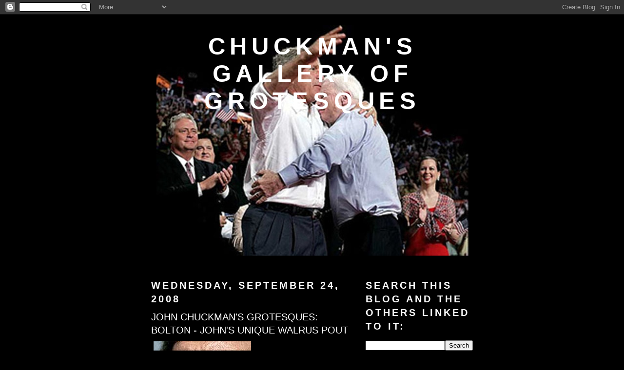

--- FILE ---
content_type: text/html; charset=UTF-8
request_url: http://chuckmangrotesques.blogspot.com/2008/09/blog-post_5508.html
body_size: 33859
content:
<!DOCTYPE html>
<html dir='ltr'>
<head>
<link href='https://www.blogger.com/static/v1/widgets/2944754296-widget_css_bundle.css' rel='stylesheet' type='text/css'/>
<meta content='text/html; charset=UTF-8' http-equiv='Content-Type'/>
<meta content='blogger' name='generator'/>
<link href='http://chuckmangrotesques.blogspot.com/favicon.ico' rel='icon' type='image/x-icon'/>
<link href='http://chuckmangrotesques.blogspot.com/2008/09/blog-post_5508.html' rel='canonical'/>
<link rel="alternate" type="application/atom+xml" title="CHUCKMAN&#39;S GALLERY OF GROTESQUES - Atom" href="http://chuckmangrotesques.blogspot.com/feeds/posts/default" />
<link rel="alternate" type="application/rss+xml" title="CHUCKMAN&#39;S GALLERY OF GROTESQUES - RSS" href="http://chuckmangrotesques.blogspot.com/feeds/posts/default?alt=rss" />
<link rel="service.post" type="application/atom+xml" title="CHUCKMAN&#39;S GALLERY OF GROTESQUES - Atom" href="https://www.blogger.com/feeds/3699399913726623194/posts/default" />

<link rel="alternate" type="application/atom+xml" title="CHUCKMAN&#39;S GALLERY OF GROTESQUES - Atom" href="http://chuckmangrotesques.blogspot.com/feeds/926751506935191771/comments/default" />
<!--Can't find substitution for tag [blog.ieCssRetrofitLinks]-->
<link href='https://blogger.googleusercontent.com/img/b/R29vZ2xl/AVvXsEgL7x-mq1KVe_-_xNmCiSd7eqWNcF2w_iJpi0iChNAbnRNRNUNyRpScQkwB9E07K9w82rurx7OuNmRUPyE-yTObP7FjYSoKqUFwiMgqT6p6rdtjejGxKmZg3ui4aGbUG79de45jiE35yBc/s400/bolton2blog.jpg' rel='image_src'/>
<meta content='http://chuckmangrotesques.blogspot.com/2008/09/blog-post_5508.html' property='og:url'/>
<meta content='JOHN CHUCKMAN&#39;S GROTESQUES: BOLTON - JOHN&#39;S UNIQUE WALRUS POUT' property='og:title'/>
<meta content='' property='og:description'/>
<meta content='https://blogger.googleusercontent.com/img/b/R29vZ2xl/AVvXsEgL7x-mq1KVe_-_xNmCiSd7eqWNcF2w_iJpi0iChNAbnRNRNUNyRpScQkwB9E07K9w82rurx7OuNmRUPyE-yTObP7FjYSoKqUFwiMgqT6p6rdtjejGxKmZg3ui4aGbUG79de45jiE35yBc/w1200-h630-p-k-no-nu/bolton2blog.jpg' property='og:image'/>
<title>CHUCKMAN'S GALLERY OF GROTESQUES: JOHN CHUCKMAN'S GROTESQUES: BOLTON - JOHN'S UNIQUE WALRUS POUT</title>
<style id='page-skin-1' type='text/css'><!--
/*
-----------------------------------------------
Blogger Template Style
Name:     Minima Black
Date:     26 Feb 2004
Updated by: Blogger Team
----------------------------------------------- */
/* Use this with templates/template-twocol.html */
body {
background:#000000;
margin:0;
color:#ffffff;
font: x-small "Trebuchet MS", Trebuchet, Verdana, Sans-serif;
font-size/* */:/**/small;
font-size: /**/small;
text-align: center;
}
a:link {
color:#ffffff;
text-decoration:none;
}
a:visited {
color:#ffffff;
text-decoration:none;
}
a:hover {
color:#ffffff;
text-decoration:underline;
}
a img {
border-width:0;
}
/* Header
-----------------------------------------------
*/
#header-wrapper {
width:660px;
margin:0 auto 10px;
border:1px solid #000000;
}
#header-inner {
background-position: center;
margin-left: auto;
margin-right: auto;
}
#header {
margin: 5px;
border: 1px solid #000000;
text-align: center;
color:#ffffff;
}
#header h1 {
margin:5px 5px 0;
padding:15px 20px .25em;
line-height:1.2em;
text-transform:uppercase;
letter-spacing:.2em;
font: normal bold 350% 'Trebuchet MS',Trebuchet,Verdana,Sans-serif;
}
#header a {
color:#ffffff;
text-decoration:none;
}
#header a:hover {
color:#ffffff;
}
#header .description {
margin:0 5px 5px;
padding:0 20px 15px;
max-width:700px;
text-transform:uppercase;
letter-spacing:.2em;
line-height: 1.4em;
font: normal normal 127% Trebuchet, Trebuchet MS, Arial, sans-serif;
color: #ffffff;
}
#header img {
margin-left: auto;
margin-right: auto;
}
/* Outer-Wrapper
----------------------------------------------- */
#outer-wrapper {
width: 660px;
margin:0 auto;
padding:10px;
text-align:left;
font: normal normal 14px 'Trebuchet MS',Trebuchet,Verdana,Sans-serif;
}
#main-wrapper {
width: 410px;
float: left;
word-wrap: break-word; /* fix for long text breaking sidebar float in IE */
overflow: hidden;     /* fix for long non-text content breaking IE sidebar float */
}
#sidebar-wrapper {
width: 220px;
float: right;
word-wrap: break-word; /* fix for long text breaking sidebar float in IE */
overflow: hidden;     /* fix for long non-text content breaking IE sidebar float */
}
/* Headings
----------------------------------------------- */
h2 {
margin:1.5em 0 .75em;
font:normal bold 20px 'Trebuchet MS',Trebuchet,Arial,Verdana,Sans-serif;
line-height: 1.4em;
text-transform:uppercase;
letter-spacing:.2em;
color:#ffffff;
}
/* Posts
-----------------------------------------------
*/
h2.date-header {
margin:1.5em 0 .5em;
}
.post {
margin:.5em 0 1.5em;
border-bottom:1px dotted #000000;
padding-bottom:1.5em;
}
.post h3 {
margin:.25em 0 0;
padding:0 0 4px;
font-size:140%;
font-weight:normal;
line-height:1.4em;
color:#ffffff;
}
.post h3 a, .post h3 a:visited, .post h3 strong {
display:block;
text-decoration:none;
color:#ffffff;
font-weight:bold;
}
.post h3 strong, .post h3 a:hover {
color:#ffffff;
}
.post-body {
margin:0 0 .75em;
line-height:1.6em;
}
.post-body blockquote {
line-height:1.3em;
}
.post-footer {
margin: .75em 0;
color:#ffffff;
text-transform:uppercase;
letter-spacing:.1em;
font: normal normal 78% 'Trebuchet MS', Trebuchet, Arial, Verdana, Sans-serif;
line-height: 1.4em;
}
.comment-link {
margin-left:.6em;
}
.post img, table.tr-caption-container {
padding:4px;
border:1px solid #000000;
}
.tr-caption-container img {
border: none;
padding: 0;
}
.post blockquote {
margin:1em 20px;
}
.post blockquote p {
margin:.75em 0;
}
/* Comments
----------------------------------------------- */
#comments h4 {
margin:1em 0;
font-weight: bold;
line-height: 1.4em;
text-transform:uppercase;
letter-spacing:.2em;
color: #ffffff;
}
#comments-block {
margin:1em 0 1.5em;
line-height:1.6em;
}
#comments-block .comment-author {
margin:.5em 0;
}
#comments-block .comment-body {
margin:.25em 0 0;
}
#comments-block .comment-footer {
margin:-.25em 0 2em;
line-height: 1.4em;
text-transform:uppercase;
letter-spacing:.1em;
}
#comments-block .comment-body p {
margin:0 0 .75em;
}
.deleted-comment {
font-style:italic;
color:gray;
}
.feed-links {
clear: both;
line-height: 2.5em;
}
#blog-pager-newer-link {
float: left;
}
#blog-pager-older-link {
float: right;
}
#blog-pager {
text-align: center;
}
/* Sidebar Content
----------------------------------------------- */
.sidebar {
color: #ffffff;
line-height: 1.5em;
}
.sidebar ul {
list-style:none;
margin:0 0 0;
padding:0 0 0;
}
.sidebar li {
margin:0;
padding-top:0;
padding-right:0;
padding-bottom:.25em;
padding-left:15px;
text-indent:-15px;
line-height:1.5em;
}
.sidebar .widget, .main .widget {
border-bottom:1px dotted #000000;
margin:0 0 1.5em;
padding:0 0 1.5em;
}
.main .Blog {
border-bottom-width: 0;
}
/* Profile
----------------------------------------------- */
.profile-img {
float: left;
margin-top: 0;
margin-right: 5px;
margin-bottom: 5px;
margin-left: 0;
padding: 4px;
border: 1px solid #000000;
}
.profile-data {
margin:0;
text-transform:uppercase;
letter-spacing:.1em;
font: normal normal 78% 'Trebuchet MS', Trebuchet, Arial, Verdana, Sans-serif;
color: #ffffff;
font-weight: bold;
line-height: 1.6em;
}
.profile-datablock {
margin:.5em 0 .5em;
}
.profile-textblock {
margin: 0.5em 0;
line-height: 1.6em;
}
.profile-link {
font: normal normal 78% 'Trebuchet MS', Trebuchet, Arial, Verdana, Sans-serif;
text-transform: uppercase;
letter-spacing: .1em;
}
/* Footer
----------------------------------------------- */
#footer {
width:660px;
clear:both;
margin:0 auto;
padding-top:15px;
line-height: 1.6em;
text-transform:uppercase;
letter-spacing:.1em;
text-align: center;
}

--></style>
<link href='https://www.blogger.com/dyn-css/authorization.css?targetBlogID=3699399913726623194&amp;zx=82f2700c-67af-4518-9c8e-2bd133bb9b15' media='none' onload='if(media!=&#39;all&#39;)media=&#39;all&#39;' rel='stylesheet'/><noscript><link href='https://www.blogger.com/dyn-css/authorization.css?targetBlogID=3699399913726623194&amp;zx=82f2700c-67af-4518-9c8e-2bd133bb9b15' rel='stylesheet'/></noscript>
<meta name='google-adsense-platform-account' content='ca-host-pub-1556223355139109'/>
<meta name='google-adsense-platform-domain' content='blogspot.com'/>

</head>
<body>
<div class='navbar section' id='navbar'><div class='widget Navbar' data-version='1' id='Navbar1'><script type="text/javascript">
    function setAttributeOnload(object, attribute, val) {
      if(window.addEventListener) {
        window.addEventListener('load',
          function(){ object[attribute] = val; }, false);
      } else {
        window.attachEvent('onload', function(){ object[attribute] = val; });
      }
    }
  </script>
<div id="navbar-iframe-container"></div>
<script type="text/javascript" src="https://apis.google.com/js/platform.js"></script>
<script type="text/javascript">
      gapi.load("gapi.iframes:gapi.iframes.style.bubble", function() {
        if (gapi.iframes && gapi.iframes.getContext) {
          gapi.iframes.getContext().openChild({
              url: 'https://www.blogger.com/navbar/3699399913726623194?po\x3d926751506935191771\x26origin\x3dhttp://chuckmangrotesques.blogspot.com',
              where: document.getElementById("navbar-iframe-container"),
              id: "navbar-iframe"
          });
        }
      });
    </script><script type="text/javascript">
(function() {
var script = document.createElement('script');
script.type = 'text/javascript';
script.src = '//pagead2.googlesyndication.com/pagead/js/google_top_exp.js';
var head = document.getElementsByTagName('head')[0];
if (head) {
head.appendChild(script);
}})();
</script>
</div></div>
<div id='outer-wrapper'><div id='wrap2'>
<!-- skip links for text browsers -->
<span id='skiplinks' style='display:none;'>
<a href='#main'>skip to main </a> |
      <a href='#sidebar'>skip to sidebar</a>
</span>
<div id='header-wrapper'>
<div class='header section' id='header'><div class='widget Header' data-version='1' id='Header1'>
<div id='header-inner' style='background-image: url("http://1.bp.blogspot.com/_NtgXlrcvXZA/ScZVxte6AzI/AAAAAAAAcVQ/N5fpfsSRZFs/S1600-R/SITE+HEADING+BUSH_AND_MCCAIN_HUG.jpg"); background-position: left; width: 640px; min-height: 473px; _height: 473px; background-repeat: no-repeat; '>
<div class='titlewrapper' style='background: transparent'>
<h1 class='title' style='background: transparent; border-width: 0px'>
<a href='http://chuckmangrotesques.blogspot.com/'>
CHUCKMAN'S GALLERY OF GROTESQUES
</a>
</h1>
</div>
<div class='descriptionwrapper'>
<p class='description'><span>
</span></p>
</div>
</div>
</div></div>
</div>
<div id='content-wrapper'>
<div id='crosscol-wrapper' style='text-align:center'>
<div class='crosscol no-items section' id='crosscol'></div>
</div>
<div id='main-wrapper'>
<div class='main section' id='main'><div class='widget Blog' data-version='1' id='Blog1'>
<div class='blog-posts hfeed'>

          <div class="date-outer">
        
<h2 class='date-header'><span>Wednesday, September 24, 2008</span></h2>

          <div class="date-posts">
        
<div class='post-outer'>
<div class='post hentry uncustomized-post-template' itemprop='blogPost' itemscope='itemscope' itemtype='http://schema.org/BlogPosting'>
<meta content='https://blogger.googleusercontent.com/img/b/R29vZ2xl/AVvXsEgL7x-mq1KVe_-_xNmCiSd7eqWNcF2w_iJpi0iChNAbnRNRNUNyRpScQkwB9E07K9w82rurx7OuNmRUPyE-yTObP7FjYSoKqUFwiMgqT6p6rdtjejGxKmZg3ui4aGbUG79de45jiE35yBc/s400/bolton2blog.jpg' itemprop='image_url'/>
<meta content='3699399913726623194' itemprop='blogId'/>
<meta content='926751506935191771' itemprop='postId'/>
<a name='926751506935191771'></a>
<h3 class='post-title entry-title' itemprop='name'>
JOHN CHUCKMAN'S GROTESQUES: BOLTON - JOHN'S UNIQUE WALRUS POUT
</h3>
<div class='post-header'>
<div class='post-header-line-1'></div>
</div>
<div class='post-body entry-content' id='post-body-926751506935191771' itemprop='description articleBody'>
<a href="https://blogger.googleusercontent.com/img/b/R29vZ2xl/AVvXsEgL7x-mq1KVe_-_xNmCiSd7eqWNcF2w_iJpi0iChNAbnRNRNUNyRpScQkwB9E07K9w82rurx7OuNmRUPyE-yTObP7FjYSoKqUFwiMgqT6p6rdtjejGxKmZg3ui4aGbUG79de45jiE35yBc/s1600-h/bolton2blog.jpg"><img alt="" border="0" id="BLOGGER_PHOTO_ID_5249651168190453986" src="https://blogger.googleusercontent.com/img/b/R29vZ2xl/AVvXsEgL7x-mq1KVe_-_xNmCiSd7eqWNcF2w_iJpi0iChNAbnRNRNUNyRpScQkwB9E07K9w82rurx7OuNmRUPyE-yTObP7FjYSoKqUFwiMgqT6p6rdtjejGxKmZg3ui4aGbUG79de45jiE35yBc/s400/bolton2blog.jpg" style="cursor: hand; cursor: pointer;" /></a>
<div style='clear: both;'></div>
</div>
<div class='post-footer'>
<div class='post-footer-line post-footer-line-1'>
<span class='post-author vcard'>
Posted by
<span class='fn' itemprop='author' itemscope='itemscope' itemtype='http://schema.org/Person'>
<meta content='https://www.blogger.com/profile/00873573757868137261' itemprop='url'/>
<a class='g-profile' href='https://www.blogger.com/profile/00873573757868137261' rel='author' title='author profile'>
<span itemprop='name'>CHUCKMAN&#39;S OTHER CHOICE OF WORDS</span>
</a>
</span>
</span>
<span class='post-timestamp'>
at
<meta content='http://chuckmangrotesques.blogspot.com/2008/09/blog-post_5508.html' itemprop='url'/>
<a class='timestamp-link' href='http://chuckmangrotesques.blogspot.com/2008/09/blog-post_5508.html' rel='bookmark' title='permanent link'><abbr class='published' itemprop='datePublished' title='2008-09-24T11:07:00-07:00'>11:07&#8239;AM</abbr></a>
</span>
<span class='post-comment-link'>
</span>
<span class='post-icons'>
<span class='item-action'>
<a href='https://www.blogger.com/email-post/3699399913726623194/926751506935191771' title='Email Post'>
<img alt='' class='icon-action' height='13' src='https://resources.blogblog.com/img/icon18_email.gif' width='18'/>
</a>
</span>
<span class='item-control blog-admin pid-1440851261'>
<a href='https://www.blogger.com/post-edit.g?blogID=3699399913726623194&postID=926751506935191771&from=pencil' title='Edit Post'>
<img alt='' class='icon-action' height='18' src='https://resources.blogblog.com/img/icon18_edit_allbkg.gif' width='18'/>
</a>
</span>
</span>
<div class='post-share-buttons goog-inline-block'>
</div>
</div>
<div class='post-footer-line post-footer-line-2'>
<span class='post-labels'>
Labels:
<a href='http://chuckmangrotesques.blogspot.com/search/label/CHUCKMAN%20GALLERY%20OF%20GROTESQUES%20-%20BOLTON%20-%20JOHN%27S%20UNIQUE%20WALRUS%20POUT' rel='tag'>CHUCKMAN GALLERY OF GROTESQUES - BOLTON - JOHN&#39;S UNIQUE WALRUS POUT</a>
</span>
</div>
<div class='post-footer-line post-footer-line-3'>
<span class='post-location'>
</span>
</div>
</div>
</div>
<div class='comments' id='comments'>
<a name='comments'></a>
</div>
</div>

        </div></div>
      
</div>
<div class='blog-pager' id='blog-pager'>
<span id='blog-pager-newer-link'>
<a class='blog-pager-newer-link' href='http://chuckmangrotesques.blogspot.com/2008/09/blog-post_3600.html' id='Blog1_blog-pager-newer-link' title='Newer Post'>Newer Post</a>
</span>
<span id='blog-pager-older-link'>
<a class='blog-pager-older-link' href='http://chuckmangrotesques.blogspot.com/2008/09/blog-post_24.html' id='Blog1_blog-pager-older-link' title='Older Post'>Older Post</a>
</span>
<a class='home-link' href='http://chuckmangrotesques.blogspot.com/'>Home</a>
</div>
<div class='clear'></div>
<div class='post-feeds'>
</div>
</div></div>
</div>
<div id='sidebar-wrapper'>
<div class='sidebar section' id='sidebar'><div class='widget BlogSearch' data-version='1' id='BlogSearch1'>
<h2 class='title'>SEARCH THIS BLOG AND THE OTHERS LINKED TO IT:</h2>
<div class='widget-content'>
<div id='BlogSearch1_form'>
<form action='http://chuckmangrotesques.blogspot.com/search' class='gsc-search-box' target='_top'>
<table cellpadding='0' cellspacing='0' class='gsc-search-box'>
<tbody>
<tr>
<td class='gsc-input'>
<input autocomplete='off' class='gsc-input' name='q' size='10' title='search' type='text' value=''/>
</td>
<td class='gsc-search-button'>
<input class='gsc-search-button' title='search' type='submit' value='Search'/>
</td>
</tr>
</tbody>
</table>
</form>
</div>
</div>
<div class='clear'></div>
</div><div class='widget Text' data-version='1' id='Text1'>
<h2 class='title'>INTRODUCTION TO CHUCKMAN'S GALLERY OF GROTESQUES</h2>
<div class='widget-content'>
<br/><br/>THIS IS A COLLECTION OF ABSURD, FUNNY, OR BIZARRE IMAGES FOUND ON THE INTERNET. THEY INCLUDE MAINLY POLITICIANS OR THOSE CLOSELY ASSOCIATED WITH POLITICIANS, BUT OTHER ABSURDITIES QUALIFY TOO.<br/><br/>YOU MIGHT CALL IT THE VIRTUAL MADAME TUSSAUD'S CHAMBER OF POLITICAL HORRORS. IT IS UPDATED WHENEVER NEW CANDIDATES ARE FOUND.<br/><br/>THEY ARE IMAGES WHICH TELL A STORY WITHOUT ANY WORDS ALTHOUGH I HAVE CAPTIONED THEM.<br/><br/>READERS ARE WELCOME TO USE ANY OF THEM FOR THEIR OWN NON-COMMERCIAL PURPOSES.<br/>
</div>
<div class='clear'></div>
</div><div class='widget LinkList' data-version='1' id='LinkList1'>
<h2>READERS MAY ALSO ENJOY THESE OTHER SITES ON BLOGGER FROM JOHN CHUCKMAN: JUST CLICK ON THE LINK</h2>
<div class='widget-content'>
<ul>
<li><a href='http://chuckmanart.blogspot.com/'>CHUCKMAN'S ART - ORIGINAL DRAWING PHOTOS AND GIZMOS</a></li>
<li><a href='http://chuckmancartoons.blogspot.com/'>CHUCKMAN'S CARTOON COMMENTS: ORIGINAL POLITICAL CARTOONS</a></li>
<li><a href='http://chuckmancollection.blogspot.com/'>CHUCKMAN'S COLLECTION - CHICAGO VINTAGE POSTCARDS - VOLUME 01</a></li>
<li><a href='http://chuckmancollectionvolume2.blogspot.com/'>CHUCKMAN'S COLLECTION - CHICAGO VINTAGE POSTCARDS - VOLUME 02</a></li>
<li><a href='http://chuckmannon-sporttradingcards3.blogspot.com/'>CHUCKMAN'S COLLECTION - CHICAGO VINTAGE POSTCARDS - VOLUME 03</a></li>
<li><a href='http://chuckmannon-sporttradingcards4.blogspot.com/'>CHUCKMAN'S COLLECTION - CHICAGO VINTAGE POSTCARDS - VOLUME 04</a></li>
<li><a href='http://chuckmancollectionvolume5.blogspot.com/'>CHUCKMAN'S COLLECTION - CHICAGO VINTAGE POSTCARDS - VOLUME 05</a></li>
<li><a href='http://chuckmancollectionvolume6.blogspot.com/'>CHUCKMAN'S COLLECTION - CHICAGO VINTAGE POSTCARDS - VOLUME 06</a></li>
<li><a href='http://chuckmancollectionvolume7blog.blogspot.com/'>CHUCKMAN'S COLLECTION - CHICAGO VINTAGE POSTCARDS - VOLUME 07</a></li>
<li><a href='http://chuckmancollectionvolume8.blogspot.com/'>CHUCKMAN'S COLLECTION - CHICAGO VINTAGE POSTCARDS - VOLUME 08</a></li>
<li><a href='http://chuckmancollectionvolume16.blogspot.com/'>CHUCKMAN'S COLLECTION - CHICAGO VINTAGE POSTCARDS - VOLUME 16</a></li>
<li><a href='http://chuckmanmiscellanea.blogspot.com/'>CHUCKMAN'S MISCELLANEA OF WORDS - BOOK AND RESTAURANT REVIEWS, SHORT STORIES, ORIGINAL RECIPES, AND MORE</a></li>
<li><a href='http://chuckmannon-sporttradingcards1950s.blogspot.com/'>CHUCKMAN'S NON-SPORTS TRADING CARDS OF THE 1950s - VOLUME 01</a></li>
<li><a href='http://chuckmannon-sporttradingcardsvolume2.blogspot.com/'>CHUCKMAN'S NON-SPORTS TRADING CARDS OF THE 1950s - VOLUME 02</a></li>
<li><a href='http://chuckmanotherchoiceofwords.blogspot.com/'>CHUCKMAN'S OTHER CHOICE OF WORDS - ESSAYS ON POLITICAL AND WORLD AFFAIRS - PLUS COMMENTS ON JUST ABOUT ANYTHING</a></li>
<li><a href='https://chuckmanotherchoiceofwordsessaysonly.blogspot.ca/'>CHUCKMAN'S OTHER CHOICE OF WORDS - THE ESSAYS ONLY</a></li>
<li><a href='http://chuckmanothercollection.blogspot.com/'>CHUCKMAN'S OTHER COLLECTION - TORONTO VINTAGE POSTCARDS - VOLUME 01</a></li>
<li><a href='http://chuckmanothercollectionvolume2.blogspot.com/'>CHUCKMAN'S OTHER COLLECTION - TORONTO VINTAGE POSTCARDS - VOLUME 02</a></li>
<li><a href='http://chuckmanothercollectionvolume3.blogspot.com/'>CHUCKMAN'S OTHER COLLECTION - TORONTO VINTAGE POSTCARDS - VOLUME 03</a></li>
<li><a href='http://chuckmanothercollectionvolume4.blogspot.com/'>CHUCKMAN'S OTHER COLLECTION - TORONTO VINTAGE POSTCARDS - VOLUME 04</a></li>
<li><a href='http://chuckmanothercollectionvolume5.blogspot.com/'>CHUCKMAN'S OTHER COLLECTION - TORONTO VINTAGE POSTCARDS - VOLUME 05</a></li>
<li><a href='https://chuckmanphotos.blogspot.com/'>CHUCKMAN'S PHOTOS ON BLOGGER</a></li>
<li><a href='https://chuckmanplaces.blogspot.com/'>CHUCKMAN'S PLACES ON BLOGGER: FEATURING THE BELOVED URBAN VILLAGE OF SOUTH SHORE CHICAGO</a></li>
<li><a href='http://chuckmanrobots.blogspot.com/'>CHUCKMAN'S ROBOTS</a></li>
<li><a href='https://chuckmanbitsandpieces.blogspot.com/'>CHUCKMAN&#8217;S BITS AND PIECES OF THE PAST ON BLOGGER &#8211; A SEQUEL TO CHUCKMAN&#8217;S PLACES</a></li>
</ul>
<div class='clear'></div>
</div>
</div><div class='widget Label' data-version='1' id='Label1'>
<h2>LABELS FOR EACH IMAGE ON THIS SITE: JUST CLICK ON THE LINK</h2>
<div class='widget-content list-label-widget-content'>
<ul>
<li>
<a dir='ltr' href='http://chuckmangrotesques.blogspot.com/search/label/CHUCKMAN%20GALLERY%20OF%20GROTESQUES%20-%20AMERICAN%20FLAG%20-%20PATRIOTIC%20KITSCH%20-%20A%20PASTICHE%20OF%201950s%20SUNDAY%20SCHOOL%20PAPERS%20AND%20HITLERJUGEND%20PROPAGANDA'>CHUCKMAN GALLERY OF GROTESQUES - AMERICAN FLAG - PATRIOTIC KITSCH - A PASTICHE OF 1950s SUNDAY SCHOOL PAPERS AND HITLERJUGEND PROPAGANDA</a>
</li>
<li>
<a dir='ltr' href='http://chuckmangrotesques.blogspot.com/search/label/CHUCKMAN%20GALLERY%20OF%20GROTESQUES%20-%20ASHCROFT%20-%20JUST%20AFTER%20AN%20EPISODE%20OF%20SPEAKING%20IN%20TONGUES'>CHUCKMAN GALLERY OF GROTESQUES - ASHCROFT - JUST AFTER AN EPISODE OF SPEAKING IN TONGUES</a>
</li>
<li>
<a dir='ltr' href='http://chuckmangrotesques.blogspot.com/search/label/CHUCKMAN%20GALLERY%20OF%20GROTESQUES%20-%20ATOMIC%20BOMB%20-%20MISS%20-%20ONLY%20IN%20AMERICA%20COULD%20THERE%20BE%20A%20CONTEST%20FOR%20MISS%20ATOMIC%20BOMB%20-%20HERE%20WAS%20THE%20WINNER'>CHUCKMAN GALLERY OF GROTESQUES - ATOMIC BOMB - MISS - ONLY IN AMERICA COULD THERE BE A CONTEST FOR MISS ATOMIC BOMB - HERE WAS THE WINNER</a>
</li>
<li>
<a dir='ltr' href='http://chuckmangrotesques.blogspot.com/search/label/CHUCKMAN%20GALLERY%20OF%20GROTESQUES%20-%20BACHMANN%20-%20WHEN%20YOU%20THOUGHT%20THERE%20COULD%20NOT%20BE%20A%20DUMBER%20CANDIDATE%20THAN%20SARAH%20PALIN%20ALONG%20COMES%20MICHELE'>CHUCKMAN GALLERY OF GROTESQUES - BACHMANN - WHEN YOU THOUGHT THERE COULD NOT BE A DUMBER CANDIDATE THAN SARAH PALIN ALONG COMES MICHELE</a>
</li>
<li>
<a dir='ltr' href='http://chuckmangrotesques.blogspot.com/search/label/CHUCKMAN%20GALLERY%20OF%20GROTESQUES%20-%20BAIRD%20-%20CANADA%27S%20JOHN%20IN%20A%20PROFANE%20RAGE%20-%20JOHN%20LOOKS%20LIKE%20HE%20PLAYED%20TOO%20MUCH%20FOOTBALL%20WITHOUT%20A%20HELMET'>CHUCKMAN GALLERY OF GROTESQUES - BAIRD - CANADA&#39;S JOHN IN A PROFANE RAGE - JOHN LOOKS LIKE HE PLAYED TOO MUCH FOOTBALL WITHOUT A HELMET</a>
</li>
<li>
<a dir='ltr' href='http://chuckmangrotesques.blogspot.com/search/label/CHUCKMAN%20GALLERY%20OF%20GROTESQUES%20-%20BAIRD%20-%20IMAGE%20SPEAKS%20FOR%20ITSELF%20-%20SO%20WHY%20IS%20JOHN%20STILL%20IN%20THE%20CLOSET%3F%20-%20%20MOST%20IMPORTANT%20WHY%20IS%20HE%20SO%20DAMNED%20MEAN%20AND%20INTOLERANT%3F'>CHUCKMAN GALLERY OF GROTESQUES - BAIRD - IMAGE SPEAKS FOR ITSELF - SO WHY IS JOHN STILL IN THE CLOSET? -  MOST IMPORTANT WHY IS HE SO DAMNED MEAN AND INTOLERANT?</a>
</li>
<li>
<a dir='ltr' href='http://chuckmangrotesques.blogspot.com/search/label/CHUCKMAN%20GALLERY%20OF%20GROTESQUES%20-%20BAIRD%20-%20JOHN%20ENTERTAINS%20PARLIAMENT%20WITH%20HIS%20NASTY%20MANNERS%20AND%20UGLY-CLOWN%20LOOKS%20-%20SEEMS%20THE%20DYE%20JOB%27S%20BEEN%20LIGHTENED%20UP%20WITH%20WARM%20GOLD%20FROSTING'>CHUCKMAN GALLERY OF GROTESQUES - BAIRD - JOHN ENTERTAINS PARLIAMENT WITH HIS NASTY MANNERS AND UGLY-CLOWN LOOKS - SEEMS THE DYE JOB&#39;S BEEN LIGHTENED UP WITH WARM GOLD FROSTING</a>
</li>
<li>
<a dir='ltr' href='http://chuckmangrotesques.blogspot.com/search/label/CHUCKMAN%20GALLERY%20OF%20GROTESQUES%20-%20BAIRD%20-%20JOHN%20IN%20FULL%20FORM%20-%20A%20SADLY%20TYPICAL%20SIGHT%20-%20%20WOULD%20YOU%20WANT%20THIS%20MAN%20REPRESENTING%20YOUR%20COUNTRY%20AS%20FOREIGN%20MINISTER%3F'>CHUCKMAN GALLERY OF GROTESQUES - BAIRD - JOHN IN FULL FORM - A SADLY TYPICAL SIGHT -  WOULD YOU WANT THIS MAN REPRESENTING YOUR COUNTRY AS FOREIGN MINISTER?</a>
</li>
<li>
<a dir='ltr' href='http://chuckmangrotesques.blogspot.com/search/label/CHUCKMAN%20GALLERY%20OF%20GROTESQUES%20-%20BAIRD%20-%20JOHN%20IS%20CANADA%27S%20FOREIGN%20MINISTER%20-%20HERE%20HE%20WAS%20CAUGHT%20IN%20A%20CANDID%20POSE%20EXCHANGING%20IDEAS%20WITH%20HILLARY%20CLINTON'>CHUCKMAN GALLERY OF GROTESQUES - BAIRD - JOHN IS CANADA&#39;S FOREIGN MINISTER - HERE HE WAS CAUGHT IN A CANDID POSE EXCHANGING IDEAS WITH HILLARY CLINTON</a>
</li>
<li>
<a dir='ltr' href='http://chuckmangrotesques.blogspot.com/search/label/CHUCKMAN%20GALLERY%20OF%20GROTESQUES%20-%20BAIRD%20-%20SEARCHING%20FOR%20A%20GROTESQUE%20IMAGE%20OF%20CANADA%27S%20JOHN%20I%20REALIZED%20THAT%20IS%20THE%20ONLY%20KIND%20THERE%20IS%20-%20AN%20APPALLINGLY%20UGLY%20MAN%20IN%20TEMPERAMENT%20AND%20LOOKS'>CHUCKMAN GALLERY OF GROTESQUES - BAIRD - SEARCHING FOR A GROTESQUE IMAGE OF CANADA&#39;S JOHN I REALIZED THAT IS THE ONLY KIND THERE IS - AN APPALLINGLY UGLY MAN IN TEMPERAMENT AND LOOKS</a>
</li>
<li>
<a dir='ltr' href='http://chuckmangrotesques.blogspot.com/search/label/CHUCKMAN%20GALLERY%20OF%20GROTESQUES%20-%20BAKKER%20-%20JIM%20AND%20TAMMY%20AND%20FRIEND%20IN%20THEIR%20GLORY%20DAYS%20WHEN%20THE%20CASH%20JUST%20ROLLED%20IN%20-%20TAMMY%20COULD%20PASS%20FOR%20ALIEN%20LIFE%20FORM'>CHUCKMAN GALLERY OF GROTESQUES - BAKKER - JIM AND TAMMY AND FRIEND IN THEIR GLORY DAYS WHEN THE CASH JUST ROLLED IN - TAMMY COULD PASS FOR ALIEN LIFE FORM</a>
</li>
<li>
<a dir='ltr' href='http://chuckmangrotesques.blogspot.com/search/label/CHUCKMAN%20GALLERY%20OF%20GROTESQUES%20-%20BERNIER%20-%20MAXIME%20IS%20JUST%20AS%20THICK%20AS%20HE%20LOOKS%20-%20HOW%20WOULD%20YOU%20LIKE%20HAVING%20A%20FOREIGN%20MINISTER%20WHO%20LEAVES%20SECRET%20PAPERS%20AT%20HIS%20BIKER%20GIRLFRIEND%27S%20HOUSE%3F'>CHUCKMAN GALLERY OF GROTESQUES - BERNIER - MAXIME IS JUST AS THICK AS HE LOOKS - HOW WOULD YOU LIKE HAVING A FOREIGN MINISTER WHO LEAVES SECRET PAPERS AT HIS BIKER GIRLFRIEND&#39;S HOUSE?</a>
</li>
<li>
<a dir='ltr' href='http://chuckmangrotesques.blogspot.com/search/label/CHUCKMAN%20GALLERY%20OF%20GROTESQUES%20-%20BIDEN%20-%20JOE%20-%20MONTAGE%20OF%20SLEAZY%20BEHAVIOR%20AROUND%20LITTLE%20GIRLS'>CHUCKMAN GALLERY OF GROTESQUES - BIDEN - JOE - MONTAGE OF SLEAZY BEHAVIOR AROUND LITTLE GIRLS</a>
</li>
<li>
<a dir='ltr' href='http://chuckmangrotesques.blogspot.com/search/label/CHUCKMAN%20GALLERY%20OF%20GROTESQUES%20-%20BIDEN%20-%20JOE%20GETS%20A%20MEDAL%20-%20LOOKS%20LIKE%20SOMETHING%20THE%20AMBASSADOR%20FROM%20LOWER%20RUTHENGIA%20WOULD%20WEAR%20TO%20DINNER'>CHUCKMAN GALLERY OF GROTESQUES - BIDEN - JOE GETS A MEDAL - LOOKS LIKE SOMETHING THE AMBASSADOR FROM LOWER RUTHENGIA WOULD WEAR TO DINNER</a>
</li>
<li>
<a dir='ltr' href='http://chuckmangrotesques.blogspot.com/search/label/CHUCKMAN%20GALLERY%20OF%20GROTESQUES%20-%20BIDEN%20-%20JOE%20THE%20INCOMPARABLE%20PHONY'>CHUCKMAN GALLERY OF GROTESQUES - BIDEN - JOE THE INCOMPARABLE PHONY</a>
</li>
<li>
<a dir='ltr' href='http://chuckmangrotesques.blogspot.com/search/label/CHUCKMAN%20GALLERY%20OF%20GROTESQUES%20-%20BLAIR%20-%20THIS%20ISN%27T%20TONY%20HIMSELF%20BUT%20A%20FILM%20ACTOR%20RE-CREATING%20TONY%27S%20TIME%20TRYING%20TO%20BECOME%20A%20ROCK%20STAR'>CHUCKMAN GALLERY OF GROTESQUES - BLAIR - THIS ISN&#39;T TONY HIMSELF BUT A FILM ACTOR RE-CREATING TONY&#39;S TIME TRYING TO BECOME A ROCK STAR</a>
</li>
<li>
<a dir='ltr' href='http://chuckmangrotesques.blogspot.com/search/label/CHUCKMAN%20GALLERY%20OF%20GROTESQUES%20-%20BLAIR%20-%20TONY%20AND%20CHERIE%20-%20LOOKING%20MAGNIFICENT%20AGAIN%20-%20YOU%27D%20HAVE%20A%20HARD%20TIME%20CONVINCING%20ME%20THAT%20CHERIE%20IS%20NOT%20MENTALLY%20UNSTABLE'>CHUCKMAN GALLERY OF GROTESQUES - BLAIR - TONY AND CHERIE - LOOKING MAGNIFICENT AGAIN - YOU&#39;D HAVE A HARD TIME CONVINCING ME THAT CHERIE IS NOT MENTALLY UNSTABLE</a>
</li>
<li>
<a dir='ltr' href='http://chuckmangrotesques.blogspot.com/search/label/CHUCKMAN%20GALLERY%20OF%20GROTESQUES%20-%20BLAIR%20-%20TONY%20AS%20A%20CHARMING%20YOUNG%20MAN%20-%20SOMETHING%20UTTERLY%20SLEAZY%20FROM%20THE%20START'>CHUCKMAN GALLERY OF GROTESQUES - BLAIR - TONY AS A CHARMING YOUNG MAN - SOMETHING UTTERLY SLEAZY FROM THE START</a>
</li>
<li>
<a dir='ltr' href='http://chuckmangrotesques.blogspot.com/search/label/CHUCKMAN%20GALLERY%20OF%20GROTESQUES%20-%20BLAIR%20-%20TONY%20AS%20AN%20ANGRY%20MONKEY'>CHUCKMAN GALLERY OF GROTESQUES - BLAIR - TONY AS AN ANGRY MONKEY</a>
</li>
<li>
<a dir='ltr' href='http://chuckmangrotesques.blogspot.com/search/label/CHUCKMAN%20GALLERY%20OF%20GROTESQUES%20-%20BLAIR%20-%20TONY%20AS%20WHISTLING%20LOON'>CHUCKMAN GALLERY OF GROTESQUES - BLAIR - TONY AS WHISTLING LOON</a>
</li>
<li>
<a dir='ltr' href='http://chuckmangrotesques.blogspot.com/search/label/CHUCKMAN%20GALLERY%20OF%20GROTESQUES%20-%20BLAIR%20-%20TONY%20IN%20A%20BOATING%20HAT'>CHUCKMAN GALLERY OF GROTESQUES - BLAIR - TONY IN A BOATING HAT</a>
</li>
<li>
<a dir='ltr' href='http://chuckmangrotesques.blogspot.com/search/label/CHUCKMAN%20GALLERY%20OF%20GROTESQUES%20-%20BLAIR%20-%20TONY%20WATCHES%20CHERIE%20YAWN%20-%20LIKELY%20THE%20MOST%20EXTRAORDINARY%20PAIR%20OF%20GROTESQUES%20IN%20BRITISH%20HISTORY'>CHUCKMAN GALLERY OF GROTESQUES - BLAIR - TONY WATCHES CHERIE YAWN - LIKELY THE MOST EXTRAORDINARY PAIR OF GROTESQUES IN BRITISH HISTORY</a>
</li>
<li>
<a dir='ltr' href='http://chuckmangrotesques.blogspot.com/search/label/CHUCKMAN%20GALLERY%20OF%20GROTESQUES%20-%20BLAIR%20-%20TONY%27S%20FAVORITE%20PARTY%20GAG%20-%20SWALLOWING%20A%20ROLL%20OF%20TOILET%20PAPER'>CHUCKMAN GALLERY OF GROTESQUES - BLAIR - TONY&#39;S FAVORITE PARTY GAG - SWALLOWING A ROLL OF TOILET PAPER</a>
</li>
<li>
<a dir='ltr' href='http://chuckmangrotesques.blogspot.com/search/label/CHUCKMAN%20GALLERY%20OF%20GROTESQUES%20-%20BLAIR%20-%20TONY%27S%20PORTRAIT%20FOR%20THE%20NATIONAL%20PORTRAIT%20GALLERY%20-%20A%20REMARKABLY%20HONEST%20LIKENESS%20FOR%20SUCH%20OFFICIAL%20PORTRAITS%20-%20%20COULD%20EASILY%20PASS%20FOR%20A%20CRIMINAL'>CHUCKMAN GALLERY OF GROTESQUES - BLAIR - TONY&#39;S PORTRAIT FOR THE NATIONAL PORTRAIT GALLERY - A REMARKABLY HONEST LIKENESS FOR SUCH OFFICIAL PORTRAITS -  COULD EASILY PASS FOR A CRIMINAL</a>
</li>
<li>
<a dir='ltr' href='http://chuckmangrotesques.blogspot.com/search/label/CHUCKMAN%20GALLERY%20OF%20GROTESQUES%20-%20BOLTON%20-%20JOHN%20IS%20A%20STUNNINGLY%20UGLY%20MAN%20-%20BUT%20HIS%20BEHAVIOR%20IS%20UGLIER%20STILL'>CHUCKMAN GALLERY OF GROTESQUES - BOLTON - JOHN IS A STUNNINGLY UGLY MAN - BUT HIS BEHAVIOR IS UGLIER STILL</a>
</li>
<li>
<a dir='ltr' href='http://chuckmangrotesques.blogspot.com/search/label/CHUCKMAN%20GALLERY%20OF%20GROTESQUES%20-%20BOLTON%20-%20JOHN%27S%20UNIQUE%20WALRUS%20POUT'>CHUCKMAN GALLERY OF GROTESQUES - BOLTON - JOHN&#39;S UNIQUE WALRUS POUT</a>
</li>
<li>
<a dir='ltr' href='http://chuckmangrotesques.blogspot.com/search/label/CHUCKMAN%20GALLERY%20OF%20GROTESQUES%20-%20BREIVIK%20-%20ANDERS%20BEHRING%20SEEN%20HERE%20WEARING%20A%20UNIFORM%20OF%20HIS%20OWN%20DESIGN%20-%20SORT%20OF%20SKIN-HEAD%20MARINE%20COMBINED%20WITH%20THEATER%20USHER%20-%20HE%20IS%20AS%20MAD%20AS%20THEY%20COME'>CHUCKMAN GALLERY OF GROTESQUES - BREIVIK - ANDERS BEHRING SEEN HERE WEARING A UNIFORM OF HIS OWN DESIGN - SORT OF SKIN-HEAD MARINE COMBINED WITH THEATER USHER - HE IS AS MAD AS THEY COME</a>
</li>
<li>
<a dir='ltr' href='http://chuckmangrotesques.blogspot.com/search/label/CHUCKMAN%20GALLERY%20OF%20GROTESQUES%20-%20BROOKS%20-%20REBEKAH%20-%20THE%20RAIN%20FALLS%20AND%20SHE%20MELTS%20INTO%20THE%20NIGHT%20MUCH%20LIKE%20THE%20WICKED%20WITCH%20IN%20THE%20WIZARD%20OF%20OZ'>CHUCKMAN GALLERY OF GROTESQUES - BROOKS - REBEKAH - THE RAIN FALLS AND SHE MELTS INTO THE NIGHT MUCH LIKE THE WICKED WITCH IN THE WIZARD OF OZ</a>
</li>
<li>
<a dir='ltr' href='http://chuckmangrotesques.blogspot.com/search/label/CHUCKMAN%20GALLERY%20OF%20GROTESQUES%20-%20BRYANT%20-%20MICHAEL%20-%20ONTARIO%20POLITICAL%20HIGH-FLYER%20GOT%20OFF%20WITH%20NO%20TRIAL%20FOR%20KILLING%20A%20MAN%20AND%20DRIVING%20RECKLESSLY%20-%20HIS%20PR%20FLACKS%20HELPED'>CHUCKMAN GALLERY OF GROTESQUES - BRYANT - MICHAEL - ONTARIO POLITICAL HIGH-FLYER GOT OFF WITH NO TRIAL FOR KILLING A MAN AND DRIVING RECKLESSLY - HIS PR FLACKS HELPED</a>
</li>
<li>
<a dir='ltr' href='http://chuckmangrotesques.blogspot.com/search/label/CHUCKMAN%20GALLERY%20OF%20GROTESQUES%20-%20BUCHANAN%20-%20PAT%20DOES%20LUNCH'>CHUCKMAN GALLERY OF GROTESQUES - BUCHANAN - PAT DOES LUNCH</a>
</li>
<li>
<a dir='ltr' href='http://chuckmangrotesques.blogspot.com/search/label/CHUCKMAN%20GALLERY%20OF%20GROTESQUES%20-%20BUCKLEY%20-%20WILLY%20THE%20WEIRDO%20ONLY%20GOT%20WORSE%20AS%20HE%20GOT%20OLDER'>CHUCKMAN GALLERY OF GROTESQUES - BUCKLEY - WILLY THE WEIRDO ONLY GOT WORSE AS HE GOT OLDER</a>
</li>
<li>
<a dir='ltr' href='http://chuckmangrotesques.blogspot.com/search/label/CHUCKMAN%20GALLERY%20OF%20GROTESQUES%20-%20BUCKLEY%20-%20WILLY%20WAS%20A%20WEIRDO%20-%20I%27D%20BELIEVE%20IT%20IF%20THEY%20DISCOVERED%20HE%20WAS%20A%20SERIAL%20KILLER'>CHUCKMAN GALLERY OF GROTESQUES - BUCKLEY - WILLY WAS A WEIRDO - I&#39;D BELIEVE IT IF THEY DISCOVERED HE WAS A SERIAL KILLER</a>
</li>
<li>
<a dir='ltr' href='http://chuckmangrotesques.blogspot.com/search/label/CHUCKMAN%20GALLERY%20OF%20GROTESQUES%20-%20BUSH%20-%20A%20REVEALING%20PHOTO'>CHUCKMAN GALLERY OF GROTESQUES - BUSH - A REVEALING PHOTO</a>
</li>
<li>
<a dir='ltr' href='http://chuckmangrotesques.blogspot.com/search/label/CHUCKMAN%20GALLERY%20OF%20GROTESQUES%20-%20BUSH%20-%20AS%20ALIEN%20FROM%20ANOTHER%20WORLD'>CHUCKMAN GALLERY OF GROTESQUES - BUSH - AS ALIEN FROM ANOTHER WORLD</a>
</li>
<li>
<a dir='ltr' href='http://chuckmangrotesques.blogspot.com/search/label/CHUCKMAN%20GALLERY%20OF%20GROTESQUES%20-%20BUSH%20-%20BACK%20ON%20THE%20BOOZE'>CHUCKMAN GALLERY OF GROTESQUES - BUSH - BACK ON THE BOOZE</a>
</li>
<li>
<a dir='ltr' href='http://chuckmangrotesques.blogspot.com/search/label/CHUCKMAN%20GALLERY%20OF%20GROTESQUES%20-%20BUSH%20-%20BARBARA%20-%20A%20REVEALING%20IMAGE%20OF%20THE%20PERSON%20WHO%20GAVE%20GEORGE%20HIS%20BRAINS%20-%20YOU%20COULD%20CALL%20THIS%20ARSENIC%20AND%20OLD%20LACE'>CHUCKMAN GALLERY OF GROTESQUES - BUSH - BARBARA - A REVEALING IMAGE OF THE PERSON WHO GAVE GEORGE HIS BRAINS - YOU COULD CALL THIS ARSENIC AND OLD LACE</a>
</li>
<li>
<a dir='ltr' href='http://chuckmangrotesques.blogspot.com/search/label/CHUCKMAN%20GALLERY%20OF%20GROTESQUES%20-%20BUSH%20-%20BARBARA%20-%20JUST%20PUTTING%20ON%20LIPSTICK%20OR%20TRYING%20OUT%20FOR%20A%20ROLE%20IN%20A%20HORROR%20FILM%3F'>CHUCKMAN GALLERY OF GROTESQUES - BUSH - BARBARA - JUST PUTTING ON LIPSTICK OR TRYING OUT FOR A ROLE IN A HORROR FILM?</a>
</li>
<li>
<a dir='ltr' href='http://chuckmangrotesques.blogspot.com/search/label/CHUCKMAN%20GALLERY%20OF%20GROTESQUES%20-%20BUSH%20-%20BUSH%20AND%20BIN%20LADEN%20TOY%20TRAIN'>CHUCKMAN GALLERY OF GROTESQUES - BUSH - BUSH AND BIN LADEN TOY TRAIN</a>
</li>
<li>
<a dir='ltr' href='http://chuckmangrotesques.blogspot.com/search/label/CHUCKMAN%20GALLERY%20OF%20GROTESQUES%20-%20BUSH%20-%20BUSH%20AND%20SHARON%20-%20TWO%20OLD%20WAR%20CRIMINALS%20ENJOYING%20A%20JOKE%20TOGETHER'>CHUCKMAN GALLERY OF GROTESQUES - BUSH - BUSH AND SHARON - TWO OLD WAR CRIMINALS ENJOYING A JOKE TOGETHER</a>
</li>
<li>
<a dir='ltr' href='http://chuckmangrotesques.blogspot.com/search/label/CHUCKMAN%20GALLERY%20OF%20GROTESQUES%20-%20BUSH%20-%20CERTIFIED%20MORON%20WEARING%20HIDDEN%20SPYWARE%20IN%20PRESIDENTIAL%20DEBATE'>CHUCKMAN GALLERY OF GROTESQUES - BUSH - CERTIFIED MORON WEARING HIDDEN SPYWARE IN PRESIDENTIAL DEBATE</a>
</li>
<li>
<a dir='ltr' href='http://chuckmangrotesques.blogspot.com/search/label/CHUCKMAN%20GALLERY%20OF%20GROTESQUES%20-%20BUSH%20-%20CHEERLEADER%20IN%20HIS%20PRIVATE%20SCHOOL%20DAYS%20-%20AT%20THE%20PEAK%20OF%20HIS%20LIFETIME%20COMPETENCE'>CHUCKMAN GALLERY OF GROTESQUES - BUSH - CHEERLEADER IN HIS PRIVATE SCHOOL DAYS - AT THE PEAK OF HIS LIFETIME COMPETENCE</a>
</li>
<li>
<a dir='ltr' href='http://chuckmangrotesques.blogspot.com/search/label/CHUCKMAN%20GALLERY%20OF%20GROTESQUES%20-%20BUSH%20-%20GEORGE%20AS%20GROTESQUE%20PATRIOTIC%20LUMP%20-%20WHEN%20YOU%20HAVE%20NOTHING%20TO%20SAY%20USE%20A%20FLAG'>CHUCKMAN GALLERY OF GROTESQUES - BUSH - GEORGE AS GROTESQUE PATRIOTIC LUMP - WHEN YOU HAVE NOTHING TO SAY USE A FLAG</a>
</li>
<li>
<a dir='ltr' href='http://chuckmangrotesques.blogspot.com/search/label/CHUCKMAN%20GALLERY%20OF%20GROTESQUES%20-%20BUSH%20-%20GEORGE%20CAUGHT%20TRYING%20TO%20PRONOUNCE%20SOMETHING%20OR%20JUST%20WITH%20ANOTHER%20PRETZEL%20JAMMED%20IN%20HIS%20THROAT%3F'>CHUCKMAN GALLERY OF GROTESQUES - BUSH - GEORGE CAUGHT TRYING TO PRONOUNCE SOMETHING OR JUST WITH ANOTHER PRETZEL JAMMED IN HIS THROAT?</a>
</li>
<li>
<a dir='ltr' href='http://chuckmangrotesques.blogspot.com/search/label/CHUCKMAN%20GALLERY%20OF%20GROTESQUES%20-%20BUSH%20-%20GEORGE%20MAKING%20HOOTING%20SOUNDS%20IN%20PRAISE%20OF%20THE%20REMARKABLE%20TRENT%20LOTT'>CHUCKMAN GALLERY OF GROTESQUES - BUSH - GEORGE MAKING HOOTING SOUNDS IN PRAISE OF THE REMARKABLE TRENT LOTT</a>
</li>
<li>
<a dir='ltr' href='http://chuckmangrotesques.blogspot.com/search/label/CHUCKMAN%20GALLERY%20OF%20GROTESQUES%20-%20BUSH%20-%20GEORGE%20W%20AND%20GEORGE%20H%20W%20-%20PLEDGING%20ALLEGIENCE'>CHUCKMAN GALLERY OF GROTESQUES - BUSH - GEORGE W AND GEORGE H W - PLEDGING ALLEGIENCE</a>
</li>
<li>
<a dir='ltr' href='http://chuckmangrotesques.blogspot.com/search/label/CHUCKMAN%20GALLERY%20OF%20GROTESQUES%20-%20BUSH%20-%20GEORGIE%20KISSING%20LIEBERMAN'>CHUCKMAN GALLERY OF GROTESQUES - BUSH - GEORGIE KISSING LIEBERMAN</a>
</li>
<li>
<a dir='ltr' href='http://chuckmangrotesques.blogspot.com/search/label/CHUCKMAN%20GALLERY%20OF%20GROTESQUES%20-%20BUSH%20-%20GERMAN%20NEWSPAPER%20PRINTED%20ON%20BUSH%20VISIT'>CHUCKMAN GALLERY OF GROTESQUES - BUSH - GERMAN NEWSPAPER PRINTED ON BUSH VISIT</a>
</li>
<li>
<a dir='ltr' href='http://chuckmangrotesques.blogspot.com/search/label/CHUCKMAN%20GALLERY%20OF%20GROTESQUES%20-%20BUSH%20-%20GERMANY%27S%20BUSH%20DOG-POO%20FLAG'>CHUCKMAN GALLERY OF GROTESQUES - BUSH - GERMANY&#39;S BUSH DOG-POO FLAG</a>
</li>
<li>
<a dir='ltr' href='http://chuckmangrotesques.blogspot.com/search/label/CHUCKMAN%20GALLERY%20OF%20GROTESQUES%20-%20BUSH%20-%20IT%20DOESN%27T%20GET%20DUMBER%20THAN%20THIS'>CHUCKMAN GALLERY OF GROTESQUES - BUSH - IT DOESN&#39;T GET DUMBER THAN THIS</a>
</li>
<li>
<a dir='ltr' href='http://chuckmangrotesques.blogspot.com/search/label/CHUCKMAN%20GALLERY%20OF%20GROTESQUES%20-%20BUSH%20-%20JEB%20AS%20DEER%20IN%20HEADLIGHTS'>CHUCKMAN GALLERY OF GROTESQUES - BUSH - JEB AS DEER IN HEADLIGHTS</a>
</li>
<li>
<a dir='ltr' href='http://chuckmangrotesques.blogspot.com/search/label/CHUCKMAN%20GALLERY%20OF%20GROTESQUES%20-%20BUSH%20-%20LAURA%20IN%20A%20REVEALING%20NEW%20LIGHT'>CHUCKMAN GALLERY OF GROTESQUES - BUSH - LAURA IN A REVEALING NEW LIGHT</a>
</li>
<li>
<a dir='ltr' href='http://chuckmangrotesques.blogspot.com/search/label/CHUCKMAN%20GALLERY%20OF%20GROTESQUES%20-%20BUSH%20-%20PRETTY%20CLEARLY%20ANOTHER%20SHOT%20OF%20HIM%20DRUNK'>CHUCKMAN GALLERY OF GROTESQUES - BUSH - PRETTY CLEARLY ANOTHER SHOT OF HIM DRUNK</a>
</li>
<li>
<a dir='ltr' href='http://chuckmangrotesques.blogspot.com/search/label/CHUCKMAN%20GALLERY%20OF%20GROTESQUES%20-%20BUSH%20-%20READING%20WITH%20SCHOOL%20CHILD'>CHUCKMAN GALLERY OF GROTESQUES - BUSH - READING WITH SCHOOL CHILD</a>
</li>
<li>
<a dir='ltr' href='http://chuckmangrotesques.blogspot.com/search/label/CHUCKMAN%20GALLERY%20OF%20GROTESQUES%20-%20BUSH%20-%20STATUE%20OF%20GEORGE%20IN%20A%20WILLIAMSBURG%20PARK%20-%20WOULD%20HAVE%20BEEN%20DECLARED%20BAD%20ART%20EVEN%20IN%20THE%20USSR%20-%20SOMEHOW%20IT%20SUITS%20GEORGE%20-%20AN%20ICE-CREAM%20CAKE%20AT%20A%20FUND-RAISER%3F'>CHUCKMAN GALLERY OF GROTESQUES - BUSH - STATUE OF GEORGE IN A WILLIAMSBURG PARK - WOULD HAVE BEEN DECLARED BAD ART EVEN IN THE USSR - SOMEHOW IT SUITS GEORGE - AN ICE-CREAM CAKE AT A FUND-RAISER?</a>
</li>
<li>
<a dir='ltr' href='http://chuckmangrotesques.blogspot.com/search/label/CHUCKMAN%20GALLERY%20OF%20GROTESQUES%20-%20BUSH%20-%20THE%20FAMOUS%20PICTURE%20OF%20COMMANDER-IN-CHIEF%20GEORGE%20USING%20BINOCULARS%20WITH%20THE%20LENS%20CAPS%20STILL%20ON'>CHUCKMAN GALLERY OF GROTESQUES - BUSH - THE FAMOUS PICTURE OF COMMANDER-IN-CHIEF GEORGE USING BINOCULARS WITH THE LENS CAPS STILL ON</a>
</li>
<li>
<a dir='ltr' href='http://chuckmangrotesques.blogspot.com/search/label/CHUCKMAN%20GALLERY%20OF%20GROTESQUES%20-%20BUSH%20-%20THE%20FIRST%20REARS%20-%20GEORGE%20AND%20LAURA%20BUSH'>CHUCKMAN GALLERY OF GROTESQUES - BUSH - THE FIRST REARS - GEORGE AND LAURA BUSH</a>
</li>
<li>
<a dir='ltr' href='http://chuckmangrotesques.blogspot.com/search/label/CHUCKMAN%20GALLERY%20OF%20GROTESQUES%20-%20BUSH%20-%20THIS%20IMAGE%20JUST%20ABOUT%20PERFECTLY%20CAPTURES%20THE%20SENSE%20OF%20BUSH%27S%20COMPETENCE%20-%20IT%20COULD%20BE%20CAPTIONED%20%22WHOA%20DON%27T%20LOOK%20AT%20ME%22'>CHUCKMAN GALLERY OF GROTESQUES - BUSH - THIS IMAGE JUST ABOUT PERFECTLY CAPTURES THE SENSE OF BUSH&#39;S COMPETENCE - IT COULD BE CAPTIONED &quot;WHOA DON&#39;T LOOK AT ME&quot;</a>
</li>
<li>
<a dir='ltr' href='http://chuckmangrotesques.blogspot.com/search/label/CHUCKMAN%20GALLERY%20OF%20GROTESQUES%20-%20BUSH%20-%20YES%20GEORGE%20IS%20A%20MORON%20BUT%20THAT%20FACT%20ALONE%20CANNOT%20EXPLAIN%20THIS%20-%20GEORGE%20IS%20BACK%20INTO%20THE%20SAUCE%20-%20IT%20COULD%20NOT%20BE%20CLEARER'>CHUCKMAN GALLERY OF GROTESQUES - BUSH - YES GEORGE IS A MORON BUT THAT FACT ALONE CANNOT EXPLAIN THIS - GEORGE IS BACK INTO THE SAUCE - IT COULD NOT BE CLEARER</a>
</li>
<li>
<a dir='ltr' href='http://chuckmangrotesques.blogspot.com/search/label/CHUCKMAN%20GALLERY%20OF%20GROTESQUES%20-%20BUSH%20-%20YOUNG%20BUSH%20GIVING%20FINGER%20ON%20TELEVISION'>CHUCKMAN GALLERY OF GROTESQUES - BUSH - YOUNG BUSH GIVING FINGER ON TELEVISION</a>
</li>
<li>
<a dir='ltr' href='http://chuckmangrotesques.blogspot.com/search/label/CHUCKMAN%20GALLERY%20OF%20GROTESQUES%20-%20BUSH%20-%20YOUNG%20BUSH%20PICKING%20NOSE%20AT%20SPORTS%20ARENA%20NEXT%20TO%20WIFE'>CHUCKMAN GALLERY OF GROTESQUES - BUSH - YOUNG BUSH PICKING NOSE AT SPORTS ARENA NEXT TO WIFE</a>
</li>
<li>
<a dir='ltr' href='http://chuckmangrotesques.blogspot.com/search/label/CHUCKMAN%20GALLERY%20OF%20GROTESQUES%20-%20BUSH%20BARBARA%20-%20I%20LIKE%20THE%20CHAIR%20BETTER%20THAN%20THE%20ORIGINAL'>CHUCKMAN GALLERY OF GROTESQUES - BUSH BARBARA - I LIKE THE CHAIR BETTER THAN THE ORIGINAL</a>
</li>
<li>
<a dir='ltr' href='http://chuckmangrotesques.blogspot.com/search/label/CHUCKMAN%20GALLERY%20OF%20GROTESQUES%20-%20CAMERON%20-%20DAVID%20-%20LOOKING%20SMUG%20AND%20SMARMY'>CHUCKMAN GALLERY OF GROTESQUES - CAMERON - DAVID - LOOKING SMUG AND SMARMY</a>
</li>
<li>
<a dir='ltr' href='http://chuckmangrotesques.blogspot.com/search/label/CHUCKMAN%20GALLERY%20OF%20GROTESQUES%20-%20CARTER%20-%20ASH%20%28AS%20HE%27S%20KNOWN%20TO%20FRIENDS%20BACK%20AT%20THE%20ASYLUM%29'>CHUCKMAN GALLERY OF GROTESQUES - CARTER - ASH (AS HE&#39;S KNOWN TO FRIENDS BACK AT THE ASYLUM)</a>
</li>
<li>
<a dir='ltr' href='http://chuckmangrotesques.blogspot.com/search/label/CHUCKMAN%20GALLERY%20OF%20GROTESQUES%20-%20CHENEY%20-%20DICK%20BARES%20HIS%20TEETH%20FOR%20TRENT%20WHILE%20LOTT%20DOES%20HIS%20MOUNT%20RUSHMORE%20IMITATION'>CHUCKMAN GALLERY OF GROTESQUES - CHENEY - DICK BARES HIS TEETH FOR TRENT WHILE LOTT DOES HIS MOUNT RUSHMORE IMITATION</a>
</li>
<li>
<a dir='ltr' href='http://chuckmangrotesques.blogspot.com/search/label/CHUCKMAN%20GALLERY%20OF%20GROTESQUES%20-%20CHENEY%20-%20DICK%20IS%20THE%20JUNKYARD%20DOG%20OF%20RIGHT-WING%20POLITICS%20-%20A%20DELUSIONAL%20MAN%20WHO%20STILL%20REGARDS%20HIS%20REIGN%20OF%20TERROR%20WITH%20MURDER%20AND%20TORTURE%20AS%20PATRIOTIC'>CHUCKMAN GALLERY OF GROTESQUES - CHENEY - DICK IS THE JUNKYARD DOG OF RIGHT-WING POLITICS - A DELUSIONAL MAN WHO STILL REGARDS HIS REIGN OF TERROR WITH MURDER AND TORTURE AS PATRIOTIC</a>
</li>
<li>
<a dir='ltr' href='http://chuckmangrotesques.blogspot.com/search/label/CHUCKMAN%20GALLERY%20OF%20GROTESQUES%20-%20CHENEY%20-%20LYNNE%20-%20AFTER%20DRINKING%20DICK%20UNDER%20THE%20TABLE'>CHUCKMAN GALLERY OF GROTESQUES - CHENEY - LYNNE - AFTER DRINKING DICK UNDER THE TABLE</a>
</li>
<li>
<a dir='ltr' href='http://chuckmangrotesques.blogspot.com/search/label/CHUCKMAN%20GALLERY%20OF%20GROTESQUES%20-%20CHENEY%20-%20LYNNE%20-%20AFTER%20HER%20PLASTIC%20SURGERY%20-%20SHE%20CAN%20STILL%20DRINK%20DICK%20UNDER%20THE%20TABLE%20BUT%20NOW%20SHE%20LOOKS%20LIKE%20THE%20WORLD%27S%20OLDEST%20CHIPMUNK'>CHUCKMAN GALLERY OF GROTESQUES - CHENEY - LYNNE - AFTER HER PLASTIC SURGERY - SHE CAN STILL DRINK DICK UNDER THE TABLE BUT NOW SHE LOOKS LIKE THE WORLD&#39;S OLDEST CHIPMUNK</a>
</li>
<li>
<a dir='ltr' href='http://chuckmangrotesques.blogspot.com/search/label/CHUCKMAN%20GALLERY%20OF%20GROTESQUES%20-%20CLINTON%20-%20BILL%20AND%20HILLARY%20-%20AMERICA%27S%20BORGIAS%20CONSULTING'>CHUCKMAN GALLERY OF GROTESQUES - CLINTON - BILL AND HILLARY - AMERICA&#39;S BORGIAS CONSULTING</a>
</li>
<li>
<a dir='ltr' href='http://chuckmangrotesques.blogspot.com/search/label/CHUCKMAN%20GALLERY%20OF%20GROTESQUES%20-%20CLINTON%20-%20BILL%20AND%20HILLARY%20CONFER%20ON%20NAMES%20TO%20INCLUDE%20ON%20HER%202016%20ENEMIES%27%20LIST%20-%20THIS%20SMARMY%20COUPLE%20IS%20SURELY%20AS%20CLOSE%20AS%20WE%20HAVE%20TO%20ITALY%27S%20RENAISSANCE%20BORGIAS'>CHUCKMAN GALLERY OF GROTESQUES - CLINTON - BILL AND HILLARY CONFER ON NAMES TO INCLUDE ON HER 2016 ENEMIES&#39; LIST - THIS SMARMY COUPLE IS SURELY AS CLOSE AS WE HAVE TO ITALY&#39;S RENAISSANCE BORGIAS</a>
</li>
<li>
<a dir='ltr' href='http://chuckmangrotesques.blogspot.com/search/label/CHUCKMAN%20GALLERY%20OF%20GROTESQUES%20-%20CLINTON%20-%20BILL%20AS%20YOU%27VE%20NEVER%20SEEN%20HIM%20BEFORE'>CHUCKMAN GALLERY OF GROTESQUES - CLINTON - BILL AS YOU&#39;VE NEVER SEEN HIM BEFORE</a>
</li>
<li>
<a dir='ltr' href='http://chuckmangrotesques.blogspot.com/search/label/CHUCKMAN%20GALLERY%20OF%20GROTESQUES%20-%20CLINTON%20-%20BILL%20IN%20FULL%20SLEAZE'>CHUCKMAN GALLERY OF GROTESQUES - CLINTON - BILL IN FULL SLEAZE</a>
</li>
<li>
<a dir='ltr' href='http://chuckmangrotesques.blogspot.com/search/label/CHUCKMAN%20GALLERY%20OF%20GROTESQUES%20-%20CLINTON%20-%20BILL%20LOOKING%20GOOFIER%20STILL'>CHUCKMAN GALLERY OF GROTESQUES - CLINTON - BILL LOOKING GOOFIER STILL</a>
</li>
<li>
<a dir='ltr' href='http://chuckmangrotesques.blogspot.com/search/label/CHUCKMAN%20GALLERY%20OF%20GROTESQUES%20-%20CLINTON%20-%20BILL%20LOOKING%20SLIGHTLY%20GOOFIER%20THAN%20USUAL'>CHUCKMAN GALLERY OF GROTESQUES - CLINTON - BILL LOOKING SLIGHTLY GOOFIER THAN USUAL</a>
</li>
<li>
<a dir='ltr' href='http://chuckmangrotesques.blogspot.com/search/label/CHUCKMAN%20GALLERY%20OF%20GROTESQUES%20-%20CLINTON%20-%20CHELSEA%20DID%20HERSELF%20NO%20FAVOR%20WITH%20THIS%20PICTURE'>CHUCKMAN GALLERY OF GROTESQUES - CLINTON - CHELSEA DID HERSELF NO FAVOR WITH THIS PICTURE</a>
</li>
<li>
<a dir='ltr' href='http://chuckmangrotesques.blogspot.com/search/label/CHUCKMAN%20GALLERY%20OF%20GROTESQUES%20-%20CLINTON%20-%20HILLARY%20-%20A.K.A.%20HILLS%20-%20WHO%20COULD%20RESIST%20THIS%20SMILE%3F%20THE%20WOMAN%20HAS%20A%20GENUINELY%20MAGIC%20%28OR%20IS%20IT%20MANIC%3F%29TOUCH'>CHUCKMAN GALLERY OF GROTESQUES - CLINTON - HILLARY - A.K.A. HILLS - WHO COULD RESIST THIS SMILE? THE WOMAN HAS A GENUINELY MAGIC (OR IS IT MANIC?)TOUCH</a>
</li>
<li>
<a dir='ltr' href='http://chuckmangrotesques.blogspot.com/search/label/CHUCKMAN%20GALLERY%20OF%20GROTESQUES%20-%20CLINTON%20-%20HILLARY%20-%20BIZARRE%20OR%20JUST%20MAD%3F'>CHUCKMAN GALLERY OF GROTESQUES - CLINTON - HILLARY - BIZARRE OR JUST MAD?</a>
</li>
<li>
<a dir='ltr' href='http://chuckmangrotesques.blogspot.com/search/label/CHUCKMAN%20GALLERY%20OF%20GROTESQUES%20-%20CLINTON%20-%20HILLARY%20AT%20THE%20END%20OF%20A%20TOUGH%20DAY'>CHUCKMAN GALLERY OF GROTESQUES - CLINTON - HILLARY AT THE END OF A TOUGH DAY</a>
</li>
<li>
<a dir='ltr' href='http://chuckmangrotesques.blogspot.com/search/label/CHUCKMAN%20GALLERY%20OF%20GROTESQUES%20-%20CLINTON%20-%20HILLARY%20GOES%20PUNK%20-%20WHO%20COULD%20RESIST%20THIS%20PICTURE%20OF%20THE%20SECRETARY%20OF%20STATE%20-%20MOST%20PHOTOS%20HAVE%20HER%20SHOUTING%20AT%20SOME%20LEADER%20OR%20COUNTRY'>CHUCKMAN GALLERY OF GROTESQUES - CLINTON - HILLARY GOES PUNK - WHO COULD RESIST THIS PICTURE OF THE SECRETARY OF STATE - MOST PHOTOS HAVE HER SHOUTING AT SOME LEADER OR COUNTRY</a>
</li>
<li>
<a dir='ltr' href='http://chuckmangrotesques.blogspot.com/search/label/CHUCKMAN%20GALLERY%20OF%20GROTESQUES%20-%20CLINTON%20-%20HILLARY%20IS%20NOW%20MORE%20OR%20LESS%20THE%20FACE%20OF%20IMPERIAL%20AMERICA%20-%20SHE%20HAS%20DROPPED%20MUCH%20OF%20HER%20OLD%20FUSSY%20MAKE-UP%20TO%20REVEAL%20THE%20RAW%20FACE%20OF%20ARROGANT%20POWER'>CHUCKMAN GALLERY OF GROTESQUES - CLINTON - HILLARY IS NOW MORE OR LESS THE FACE OF IMPERIAL AMERICA - SHE HAS DROPPED MUCH OF HER OLD FUSSY MAKE-UP TO REVEAL THE RAW FACE OF ARROGANT POWER</a>
</li>
<li>
<a dir='ltr' href='http://chuckmangrotesques.blogspot.com/search/label/CHUCKMAN%20GALLERY%20OF%20GROTESQUES%20-%20CLINTON%20-%20HILLARY%20IS%20THE%20LIKELY%20DEMOCRATIC%20CANDIDATE%20FOR%202016%20-%20WHY%20IS%20IT%20WHEN%20AMERICA%20FINALLY%20RUNS%20A%20WOMAN%20CANDIDATE%20SHE%20HAS%20TO%20LOOK%20LIKE%20RICHARD%20NIXON%20IN%20DRAG%3F'>CHUCKMAN GALLERY OF GROTESQUES - CLINTON - HILLARY IS THE LIKELY DEMOCRATIC CANDIDATE FOR 2016 - WHY IS IT WHEN AMERICA FINALLY RUNS A WOMAN CANDIDATE SHE HAS TO LOOK LIKE RICHARD NIXON IN DRAG?</a>
</li>
<li>
<a dir='ltr' href='http://chuckmangrotesques.blogspot.com/search/label/CHUCKMAN%20GALLERY%20OF%20GROTESQUES%20-%20CLINTON%20-%20HILLARY%20LOOKING%20JUST%20LIKE%20GORE%20VIDAL'>CHUCKMAN GALLERY OF GROTESQUES - CLINTON - HILLARY LOOKING JUST LIKE GORE VIDAL</a>
</li>
<li>
<a dir='ltr' href='http://chuckmangrotesques.blogspot.com/search/label/CHUCKMAN%20GALLERY%20OF%20GROTESQUES%20-%20CLINTON%20-%20HILLARY%20ON%20ONE%20OF%20HER%20%24300000%20A%20POP%20SPEAKING%20ENGAGEMENTS'>CHUCKMAN GALLERY OF GROTESQUES - CLINTON - HILLARY ON ONE OF HER $300000 A POP SPEAKING ENGAGEMENTS</a>
</li>
<li>
<a dir='ltr' href='http://chuckmangrotesques.blogspot.com/search/label/CHUCKMAN%20GALLERY%20OF%20GROTESQUES%20-%20CLINTON%20-%20HILLARY%20SPEAKING%20ON%20THE%20BLESSINGS%20OF%20DEMOCRACY%20IN%20PLACES%20LIKE%20IRAQ%20AFGHANISTAN%20LIBYA%20SAUDI%20ARABIA%20KUWAIT%20AND%20BAHRAIN'>CHUCKMAN GALLERY OF GROTESQUES - CLINTON - HILLARY SPEAKING ON THE BLESSINGS OF DEMOCRACY IN PLACES LIKE IRAQ AFGHANISTAN LIBYA SAUDI ARABIA KUWAIT AND BAHRAIN</a>
</li>
<li>
<a dir='ltr' href='http://chuckmangrotesques.blogspot.com/search/label/CHUCKMAN%20GALLERY%20OF%20GROTESQUES%20-%20CLINTON%20-%20OLD%20RUBBERFACE%20AS%20HE%20TELLS%20ANOTHER%20LIE'>CHUCKMAN GALLERY OF GROTESQUES - CLINTON - OLD RUBBERFACE AS HE TELLS ANOTHER LIE</a>
</li>
<li>
<a dir='ltr' href='http://chuckmangrotesques.blogspot.com/search/label/CHUCKMAN%20GALLERY%20OF%20GROTESQUES%20-%20COULTER%20-%20ANN%20LOOKS%20LIKE%20A%20BEDRAGGLED%20USER%20FROM%20A%20SAFE-INJECTION%20SITE%20-%20COULD%20THAT%20EXPLAIN%20HER%20FOUL%20MOUTH%3F'>CHUCKMAN GALLERY OF GROTESQUES - COULTER - ANN LOOKS LIKE A BEDRAGGLED USER FROM A SAFE-INJECTION SITE - COULD THAT EXPLAIN HER FOUL MOUTH?</a>
</li>
<li>
<a dir='ltr' href='http://chuckmangrotesques.blogspot.com/search/label/CHUCKMAN%20GALLERY%20OF%20GROTESQUES%20-%20CRUZ%20-%20TED%27S%20FAMILY%20SAYING%20GRACE%20FOR%20THE%20CAMERA'>CHUCKMAN GALLERY OF GROTESQUES - CRUZ - TED&#39;S FAMILY SAYING GRACE FOR THE CAMERA</a>
</li>
<li>
<a dir='ltr' href='http://chuckmangrotesques.blogspot.com/search/label/CHUCKMAN%20GALLERY%20OF%20GROTESQUES%20-%20DAVY%20-%20CHELSEY%20IS%20PRINCE%20HARRY%27S%20EX-GIRLFRIEND%20-%20BUT%20THIS%20PICTURE%20LOOKS%20STRIKINGLY%20LIKE%20A%20FEMALE%20IMPERSONATOR'>CHUCKMAN GALLERY OF GROTESQUES - DAVY - CHELSEY IS PRINCE HARRY&#39;S EX-GIRLFRIEND - BUT THIS PICTURE LOOKS STRIKINGLY LIKE A FEMALE IMPERSONATOR</a>
</li>
<li>
<a dir='ltr' href='http://chuckmangrotesques.blogspot.com/search/label/CHUCKMAN%20GALLERY%20OF%20GROTESQUES%20-%20DAY%20-%20CANADA%27S%20STOCKWELL%20WITH%20A%20MOHAWK%20-%20THERE%20WAS%20ONCE%20A%20NATIONAL%20PETITION%20FOR%20CHANGING%20HIS%20FIRST%20NAME%20TO%20DORIS'>CHUCKMAN GALLERY OF GROTESQUES - DAY - CANADA&#39;S STOCKWELL WITH A MOHAWK - THERE WAS ONCE A NATIONAL PETITION FOR CHANGING HIS FIRST NAME TO DORIS</a>
</li>
<li>
<a dir='ltr' href='http://chuckmangrotesques.blogspot.com/search/label/CHUCKMAN%20GALLERY%20OF%20GROTESQUES%20-%20DELAY%20-%20HARD%20TO%20DISTINGUISH%20TOM%20FROM%20A%20POISONOUS%20COPPERHEAD%20SNAKE'>CHUCKMAN GALLERY OF GROTESQUES - DELAY - HARD TO DISTINGUISH TOM FROM A POISONOUS COPPERHEAD SNAKE</a>
</li>
<li>
<a dir='ltr' href='http://chuckmangrotesques.blogspot.com/search/label/CHUCKMAN%20GALLERY%20OF%20GROTESQUES%20-%20DOLE%20-%20BOB%20A%20GOVERNMENT%20SERVICE%20LIFER%20LOOKING%20CHEERIER%20THAN%20USUAL'>CHUCKMAN GALLERY OF GROTESQUES - DOLE - BOB A GOVERNMENT SERVICE LIFER LOOKING CHEERIER THAN USUAL</a>
</li>
<li>
<a dir='ltr' href='http://chuckmangrotesques.blogspot.com/search/label/CHUCKMAN%20GALLERY%20OF%20GROTESQUES%20-%20DUCEPPE%20-%20GILLES%20DISPLAYS%20QUITE%20A%20GRIN%20-%20IMAGINE%20LOOKING%20AT%20THAT%20EVERY%20MORNING%3F'>CHUCKMAN GALLERY OF GROTESQUES - DUCEPPE - GILLES DISPLAYS QUITE A GRIN - IMAGINE LOOKING AT THAT EVERY MORNING?</a>
</li>
<li>
<a dir='ltr' href='http://chuckmangrotesques.blogspot.com/search/label/CHUCKMAN%20GALLERY%20OF%20GROTESQUES%20-%20EDWARDS%20-%20IS%20JOHN%20POINTING%20TO%20HIS%20%24400%20HAIRCUT%20OR%20QUESTIONING%20HIS%20BONE-HEADED%20BEHAVIOR%3F'>CHUCKMAN GALLERY OF GROTESQUES - EDWARDS - IS JOHN POINTING TO HIS $400 HAIRCUT OR QUESTIONING HIS BONE-HEADED BEHAVIOR?</a>
</li>
<li>
<a dir='ltr' href='http://chuckmangrotesques.blogspot.com/search/label/CHUCKMAN%20GALLERY%20OF%20GROTESQUES%20-%20ERDOGAN%20-%20RECEP'>CHUCKMAN GALLERY OF GROTESQUES - ERDOGAN - RECEP</a>
</li>
<li>
<a dir='ltr' href='http://chuckmangrotesques.blogspot.com/search/label/CHUCKMAN%20GALLERY%20OF%20GROTESQUES%20-%20EVANS%20-%20ALBERTA%27S%20CHARMING%20IRIS%20CONSERVATIVE%20FINANCE%20MINISTER%20GIVING%20HER%20VIEWS%20ON%20PARENTING%20-%20POOR%20KIDS%20WHO%20HAD%20TO%20SEE%20THIS%20EVERY%20MORNING'>CHUCKMAN GALLERY OF GROTESQUES - EVANS - ALBERTA&#39;S CHARMING IRIS CONSERVATIVE FINANCE MINISTER GIVING HER VIEWS ON PARENTING - POOR KIDS WHO HAD TO SEE THIS EVERY MORNING</a>
</li>
<li>
<a dir='ltr' href='http://chuckmangrotesques.blogspot.com/search/label/CHUCKMAN%20GALLERY%20OF%20GROTESQUES%20-%20FIORE%20-%20AMERICAN%20POLITICIAN%20MICHELE%20-%20YOU%20MIGHT%20THINK%20THIS%20IS%20FROM%20A%20SECOND%20CITY%20SATIRE'>CHUCKMAN GALLERY OF GROTESQUES - FIORE - AMERICAN POLITICIAN MICHELE - YOU MIGHT THINK THIS IS FROM A SECOND CITY SATIRE</a>
</li>
<li>
<a dir='ltr' href='http://chuckmangrotesques.blogspot.com/search/label/CHUCKMAN%20GALLERY%20OF%20GROTESQUES%20-%20FLOWERS%20-%20GENNIFER%20HAD%20HER%2015%20MINUTES%20OF%20FAME%20WHEN%20DISCOVERED%20AS%20BILL%20CLINTON%27S%20MAIN%20SQUEEZE%20FOR%20A%20PERIOD'>CHUCKMAN GALLERY OF GROTESQUES - FLOWERS - GENNIFER HAD HER 15 MINUTES OF FAME WHEN DISCOVERED AS BILL CLINTON&#39;S MAIN SQUEEZE FOR A PERIOD</a>
</li>
<li>
<a dir='ltr' href='http://chuckmangrotesques.blogspot.com/search/label/CHUCKMAN%20GALLERY%20OF%20GROTESQUES%20-%20FORD%20-%20ABOUT%20THE%20BEST%20YOU%20CAN%20SAY%20IS%20HE%20MADE%20HIS%20OWN%20TOAST'>CHUCKMAN GALLERY OF GROTESQUES - FORD - ABOUT THE BEST YOU CAN SAY IS HE MADE HIS OWN TOAST</a>
</li>
<li>
<a dir='ltr' href='http://chuckmangrotesques.blogspot.com/search/label/CHUCKMAN%20GALLERY%20OF%20GROTESQUES%20-%20FORD%20-%20BROTHERS%20ROB%20AND%20DOUG%20-%20THEY%20USED%20TO%20JUST%20BE%20BUMBLING%20AND%20WEIRDLY%20FUNNY%20-%20HERE%20THEY%20RESEMBLE%20THE%20NORTHERN%20BRANCH%20OF%20THE%20GENOVESE%20FAMILY'>CHUCKMAN GALLERY OF GROTESQUES - FORD - BROTHERS ROB AND DOUG - THEY USED TO JUST BE BUMBLING AND WEIRDLY FUNNY - HERE THEY RESEMBLE THE NORTHERN BRANCH OF THE GENOVESE FAMILY</a>
</li>
<li>
<a dir='ltr' href='http://chuckmangrotesques.blogspot.com/search/label/CHUCKMAN%20GALLERY%20OF%20GROTESQUES%20-%20FORD%20-%20MAYOR%20ROB%20-%20CELLPHONE%20PHOTO%20AS%20HE%20APPEARED%20AT%20AN%20EVENT%20FROM%20WHERE%20HE%20IS%20SAID%20TO%20HAVE%20BEEN%20ASKED%20TO%20LEAVE'>CHUCKMAN GALLERY OF GROTESQUES - FORD - MAYOR ROB - CELLPHONE PHOTO AS HE APPEARED AT AN EVENT FROM WHERE HE IS SAID TO HAVE BEEN ASKED TO LEAVE</a>
</li>
<li>
<a dir='ltr' href='http://chuckmangrotesques.blogspot.com/search/label/CHUCKMAN%20GALLERY%20OF%20GROTESQUES%20-%20FORD%20-%20ROB%20AND%20DOUG%20-%20TORONTO%27S%20NEW%20MAYOR%20AND%20ALDERMAN%20BROTHER%20-%20RESEMBLE%20BOB%20AND%20DOUG%20MCKENZIE%20AFTER%20A%2030%20YEAR%20DIET%20OF%20CHEESEBURGERS%20-%20COULD%20BE%20WWF%20TAG%20TEAM%20WRESTLERS'>CHUCKMAN GALLERY OF GROTESQUES - FORD - ROB AND DOUG - TORONTO&#39;S NEW MAYOR AND ALDERMAN BROTHER - RESEMBLE BOB AND DOUG MCKENZIE AFTER A 30 YEAR DIET OF CHEESEBURGERS - COULD BE WWF TAG TEAM WRESTLERS</a>
</li>
<li>
<a dir='ltr' href='http://chuckmangrotesques.blogspot.com/search/label/CHUCKMAN%20GALLERY%20OF%20GROTESQUES%20-%20FORD%20-%20ROB%20GIVING%20HIS%20ACCEPTANCE%20SPEECH%20FOR%20AN%20AWARD%20RECOGNIZING%20HIS%20LIFETIME%20ACHIEVEMENT%20OF%20THE%20GREATEST%20VOLUME%20OF%209-1-1%20CALLS%20FROM%20ANY%20HOUSEHOLD%20IN%20GREATER%20TORONTO'>CHUCKMAN GALLERY OF GROTESQUES - FORD - ROB GIVING HIS ACCEPTANCE SPEECH FOR AN AWARD RECOGNIZING HIS LIFETIME ACHIEVEMENT OF THE GREATEST VOLUME OF 9-1-1 CALLS FROM ANY HOUSEHOLD IN GREATER TORONTO</a>
</li>
<li>
<a dir='ltr' href='http://chuckmangrotesques.blogspot.com/search/label/CHUCKMAN%20GALLERY%20OF%20GROTESQUES%20-%20FORD%20-%20TORONTO%27S%20MAYOR%20ROB%20-%20PRACTICE%20INHALING%20AT%20CITY%20HALL%3F%20%20WHISTLING%20PAST%20THE%20GRAVEYARD%3F%20PUCKERING%20UP%20TO%20KISS%20A%20REPORTER%20FROM%20THE%20TORONTO%20STAR%3F'>CHUCKMAN GALLERY OF GROTESQUES - FORD - TORONTO&#39;S MAYOR ROB - PRACTICE INHALING AT CITY HALL?  WHISTLING PAST THE GRAVEYARD? PUCKERING UP TO KISS A REPORTER FROM THE TORONTO STAR?</a>
</li>
<li>
<a dir='ltr' href='http://chuckmangrotesques.blogspot.com/search/label/CHUCKMAN%20GALLERY%20OF%20GROTESQUES%20-%20FRIEDMAN%20-%20THOMAS%20HAS%20HIS%20HEAD%20MAINTAINED%20AND%20PACKED%20WITH%20NEW%20RUBBISH%20BY%20A%20MACHINE%20IN%20THE%20PENTAGON%20BASEMENT%20-%20THANKS%20TO%20SOME%20BRAVE%20SOUL%20FOR%20THIS%20TOP%20SECRET%20PICTURE'>CHUCKMAN GALLERY OF GROTESQUES - FRIEDMAN - THOMAS HAS HIS HEAD MAINTAINED AND PACKED WITH NEW RUBBISH BY A MACHINE IN THE PENTAGON BASEMENT - THANKS TO SOME BRAVE SOUL FOR THIS TOP SECRET PICTURE</a>
</li>
<li>
<a dir='ltr' href='http://chuckmangrotesques.blogspot.com/search/label/CHUCKMAN%20GALLERY%20OF%20GROTESQUES%20-%20FRUM%20-%20DAVID%27S%20CHARACTER%20IS%20CAPTURED%20PERFECTLY%20IN%20THIS%20IMAGE%20-%20IT%20LACKS%20ONLY%20A%20SNOUT%20-%20HE%27S%20SPENT%20A%20CAREER%20LIVING%20OFF%20BUCKETS%20OF%20REPUBLICAN%20SLOPS'>CHUCKMAN GALLERY OF GROTESQUES - FRUM - DAVID&#39;S CHARACTER IS CAPTURED PERFECTLY IN THIS IMAGE - IT LACKS ONLY A SNOUT - HE&#39;S SPENT A CAREER LIVING OFF BUCKETS OF REPUBLICAN SLOPS</a>
</li>
<li>
<a dir='ltr' href='http://chuckmangrotesques.blogspot.com/search/label/CHUCKMAN%20GALLERY%20OF%20GROTESQUES%20-%20GADDAFI%20-%20MUAMMAR%20IN%20FULL%20MILITARY%20SPLENDOR%20-%20ONE%20THINKS%20OF%20THE%20MOUSE%20THAT%20ROARED'>CHUCKMAN GALLERY OF GROTESQUES - GADDAFI - MUAMMAR IN FULL MILITARY SPLENDOR - ONE THINKS OF THE MOUSE THAT ROARED</a>
</li>
<li>
<a dir='ltr' href='http://chuckmangrotesques.blogspot.com/search/label/CHUCKMAN%20GALLERY%20OF%20GROTESQUES%20-%20GATES%20-%20BILL%20AS%20DALAI%20LAMA'>CHUCKMAN GALLERY OF GROTESQUES - GATES - BILL AS DALAI LAMA</a>
</li>
<li>
<a dir='ltr' href='http://chuckmangrotesques.blogspot.com/search/label/CHUCKMAN%20GALLERY%20OF%20GROTESQUES%20-%20GINGRICH%20-%20NEWT%20DISPLAYS%20A%20FACE%20ALMOST%20AS%20RUBBERY%20AS%20BILL%20CLINTON%27S%20ALTHOUGH%20HIS%20ABILITY%20TO%20LIE%20IS%20AT%20LEAST%20THE%20EQUAL%20OF%20CLINTON%27S'>CHUCKMAN GALLERY OF GROTESQUES - GINGRICH - NEWT DISPLAYS A FACE ALMOST AS RUBBERY AS BILL CLINTON&#39;S ALTHOUGH HIS ABILITY TO LIE IS AT LEAST THE EQUAL OF CLINTON&#39;S</a>
</li>
<li>
<a dir='ltr' href='http://chuckmangrotesques.blogspot.com/search/label/CHUCKMAN%20GALLERY%20OF%20GROTESQUES%20-%20GINGRICH%20AND%20ROMNEY%20-%20%20GREAT%20AMERICANS%20NEWT%20AND%20MITT%20PLEDGING%20AT%20DEBATE%20-%20ONE%20SELLS%20HIS%20INFLUENCE%20TO%20ANYONE%20WHO%27LL%20BANKROLL%20HIM'>CHUCKMAN GALLERY OF GROTESQUES - GINGRICH AND ROMNEY -  GREAT AMERICANS NEWT AND MITT PLEDGING AT DEBATE - ONE SELLS HIS INFLUENCE TO ANYONE WHO&#39;LL BANKROLL HIM</a>
</li>
<li>
<a dir='ltr' href='http://chuckmangrotesques.blogspot.com/search/label/CHUCKMAN%20GALLERY%20OF%20GROTESQUES%20-%20GRAHAM%20-%20FRANKLIN%20PROVES%20YOU%20DON%27T%20NEED%20BRAINS%20TO%20BE%20A%20MILLIONAIRE%20TELEVANGELIST'>CHUCKMAN GALLERY OF GROTESQUES - GRAHAM - FRANKLIN PROVES YOU DON&#39;T NEED BRAINS TO BE A MILLIONAIRE TELEVANGELIST</a>
</li>
<li>
<a dir='ltr' href='http://chuckmangrotesques.blogspot.com/search/label/CHUCKMAN%20GALLERY%20OF%20GROTESQUES%20-%20GUERGIS%20-%20CANADA%27S%20HELENA%20DISPLAYS%20HER%20BEST%20SMIRK%20AFTER%20GOING%20BALLISTIC%20AT%20AIRPORT%20AND%20BEING%20ESCORTED%20AWAY%20BY%20POLICE%20-%20NOTE%20THE%20CROSS%20BUT%20WHERE%27S%20HER%20STASH%3F'>CHUCKMAN GALLERY OF GROTESQUES - GUERGIS - CANADA&#39;S HELENA DISPLAYS HER BEST SMIRK AFTER GOING BALLISTIC AT AIRPORT AND BEING ESCORTED AWAY BY POLICE - NOTE THE CROSS BUT WHERE&#39;S HER STASH?</a>
</li>
<li>
<a dir='ltr' href='http://chuckmangrotesques.blogspot.com/search/label/CHUCKMAN%20GALLERY%20OF%20GROTESQUES%20-%20GUERGIS%20AND%20JAFFER%20-%20HELENA%20AND%20RAHIM%20CANADA%20POWER%20COUPLE%20FROM%20HELL%20-%20DOES%20COCAINE%20MAKE%20YOUR%20TEETH%20GLOW%20LIKE%20THAT%3F'>CHUCKMAN GALLERY OF GROTESQUES - GUERGIS AND JAFFER - HELENA AND RAHIM CANADA POWER COUPLE FROM HELL - DOES COCAINE MAKE YOUR TEETH GLOW LIKE THAT?</a>
</li>
<li>
<a dir='ltr' href='http://chuckmangrotesques.blogspot.com/search/label/CHUCKMAN%20GALLERY%20OF%20GROTESQUES%20-%20GUILFOYLE%20-%20KIMBERLY%20YELLS'>CHUCKMAN GALLERY OF GROTESQUES - GUILFOYLE - KIMBERLY YELLS</a>
</li>
<li>
<a dir='ltr' href='http://chuckmangrotesques.blogspot.com/search/label/CHUCKMAN%20GALLERY%20OF%20GROTESQUES%20-%20HALEY%20-%20NIKKI%20-%20%20NIKKI%27S%20GLOOMY%20GROUP%20AT%20UN%20-%20NIKKI%20REACHED%20A%20NEW%20LOW%20BY%20WARNING%20COUNTRIES%20THAT%20SHE%20WOULD%20BE%20%22TAKING%20NAMES'>CHUCKMAN GALLERY OF GROTESQUES - HALEY - NIKKI -  NIKKI&#39;S GLOOMY GROUP AT UN - NIKKI REACHED A NEW LOW BY WARNING COUNTRIES THAT SHE WOULD BE &quot;TAKING NAMES</a>
</li>
<li>
<a dir='ltr' href='http://chuckmangrotesques.blogspot.com/search/label/CHUCKMAN%20GALLERY%20OF%20GROTESQUES%20-%20HALEY%20-%20NIKKI%20-%20BEST%20KNEE-HIGH%20BOOTS%20WITH%20A%20HULK%20SHE%20CLAIMS%20IS%20A%20MISSILE'>CHUCKMAN GALLERY OF GROTESQUES - HALEY - NIKKI - BEST KNEE-HIGH BOOTS WITH A HULK SHE CLAIMS IS A MISSILE</a>
</li>
<li>
<a dir='ltr' href='http://chuckmangrotesques.blogspot.com/search/label/CHUCKMAN%20GALLERY%20OF%20GROTESQUES%20-%20HALEY%20-%20NIKKI%20IS%20THE%20MOST%20RECENT%20IN%20A%20LONG%20LINE%20OF%20AMERICAN%20BIGMOUTH%20KNOW-NOTHINGS%20APPOINTED%20AS%20UN%20AMBASSADOR'>CHUCKMAN GALLERY OF GROTESQUES - HALEY - NIKKI IS THE MOST RECENT IN A LONG LINE OF AMERICAN BIGMOUTH KNOW-NOTHINGS APPOINTED AS UN AMBASSADOR</a>
</li>
<li>
<a dir='ltr' href='http://chuckmangrotesques.blogspot.com/search/label/CHUCKMAN%20GALLERY%20OF%20GROTESQUES%20-%20HARPER%20-%20CANADA%27S%20STEVE%20IN%20HIS%20FAVORITE%20INDIANA-JONES%20OUTFIT%20AGAIN%20-%20DOES%20HE%20CARRY%20A%20MULE%20WHIP%20WITH%20IT%3F%20-%20MAYBE%20HIS%20WIFE%20LIKES%20DRESS-UP%3F'>CHUCKMAN GALLERY OF GROTESQUES - HARPER - CANADA&#39;S STEVE IN HIS FAVORITE INDIANA-JONES OUTFIT AGAIN - DOES HE CARRY A MULE WHIP WITH IT? - MAYBE HIS WIFE LIKES DRESS-UP?</a>
</li>
<li>
<a dir='ltr' href='http://chuckmangrotesques.blogspot.com/search/label/CHUCKMAN%20GALLERY%20OF%20GROTESQUES%20-%20HARPER%20-%20CANADA%27S%20STEVE%20WEARING%20HIS%20INDIANA%20JONES%20GEAR%20ON%20A%20DIPLOMATIC%20MISSION%20-%20CAN%20YOU%20IMAGINE%20ANY%20MAN%20DECADES%20PAST%20ADOLESCENCE%20WEARING%20THIS%20IN%20PUBLIC%3F'>CHUCKMAN GALLERY OF GROTESQUES - HARPER - CANADA&#39;S STEVE WEARING HIS INDIANA JONES GEAR ON A DIPLOMATIC MISSION - CAN YOU IMAGINE ANY MAN DECADES PAST ADOLESCENCE WEARING THIS IN PUBLIC?</a>
</li>
<li>
<a dir='ltr' href='http://chuckmangrotesques.blogspot.com/search/label/CHUCKMAN%20GALLERY%20OF%20GROTESQUES%20-%20HARPER%20-%20CANADA%27S%20STEVE%20WITH%20TWO%20OF%20HIS%20INSPIRING%20COMPANIONS'>CHUCKMAN GALLERY OF GROTESQUES - HARPER - CANADA&#39;S STEVE WITH TWO OF HIS INSPIRING COMPANIONS</a>
</li>
<li>
<a dir='ltr' href='http://chuckmangrotesques.blogspot.com/search/label/CHUCKMAN%20GALLERY%20OF%20GROTESQUES%20-%20HARPER%20-%20STEPHEN%20-%20A%20REVEALING%20IMAGE%20-%20TIGHT-LIPPED%20PRISSINESS%20AND%20DISAPPROVAL%20COME%20THROUGH%20CLEARLY%20HERE%20-%20A%20GENETICALLY-DETERMINED%20FUNDAMENTALIST%20IN%20EVERY%20RESPECT'>CHUCKMAN GALLERY OF GROTESQUES - HARPER - STEPHEN - A REVEALING IMAGE - TIGHT-LIPPED PRISSINESS AND DISAPPROVAL COME THROUGH CLEARLY HERE - A GENETICALLY-DETERMINED FUNDAMENTALIST IN EVERY RESPECT</a>
</li>
<li>
<a dir='ltr' href='http://chuckmangrotesques.blogspot.com/search/label/CHUCKMAN%20GALLERY%20OF%20GROTESQUES%20-%20HARPER%20-%20STEPHEN%20-%20I%20KNOW%20IT%27S%20POLITICALLY%20INCORRECT%20TO%20SAY%20BUT%20HE%20REALLY%20DOES%20THROW%20LIKE%20A%20GIRL'>CHUCKMAN GALLERY OF GROTESQUES - HARPER - STEPHEN - I KNOW IT&#39;S POLITICALLY INCORRECT TO SAY BUT HE REALLY DOES THROW LIKE A GIRL</a>
</li>
<li>
<a dir='ltr' href='http://chuckmangrotesques.blogspot.com/search/label/CHUCKMAN%20GALLERY%20OF%20GROTESQUES%20-%20HARPER%20-%20STEPHEN%20-%20THE%20ONLY%20POLITICIAN%20I%20RECALL%20WHO%20MAKES%20CHILDREN%20CRY'>CHUCKMAN GALLERY OF GROTESQUES - HARPER - STEPHEN - THE ONLY POLITICIAN I RECALL WHO MAKES CHILDREN CRY</a>
</li>
<li>
<a dir='ltr' href='http://chuckmangrotesques.blogspot.com/search/label/CHUCKMAN%20GALLERY%20OF%20GROTESQUES%20-%20HARPER%20-%20STEVE%20EITHER%20TRYING%20TO%20BE%20FUNNY%20OR%20SHOW%20SOME%20ENTHUSIASM'>CHUCKMAN GALLERY OF GROTESQUES - HARPER - STEVE EITHER TRYING TO BE FUNNY OR SHOW SOME ENTHUSIASM</a>
</li>
<li>
<a dir='ltr' href='http://chuckmangrotesques.blogspot.com/search/label/CHUCKMAN%20GALLERY%20OF%20GROTESQUES%20-%20HARPER%20-%20STEVE%20IN%20PAJAMAS%20TRYING%20TO%20LOOK%20LIKE%20A%20REGULAR%20GUY%20-%20OR%20MAYBE%20THIS%20IS%20JUST%20A%20HOT-AIR%20BALLOON%20TRIBUTE%20TO%20STEVE%3F'>CHUCKMAN GALLERY OF GROTESQUES - HARPER - STEVE IN PAJAMAS TRYING TO LOOK LIKE A REGULAR GUY - OR MAYBE THIS IS JUST A HOT-AIR BALLOON TRIBUTE TO STEVE?</a>
</li>
<li>
<a dir='ltr' href='http://chuckmangrotesques.blogspot.com/search/label/CHUCKMAN%20GALLERY%20OF%20GROTESQUES%20-%20HARPER%20-%20STEVE%20IN%20SEARCH%20OF%20INSPIRATION%20OR%20NEEDING%20ANOTHER%20JOLT%20OF%20ELECTRICITY%20IN%20HIS%20ELECTRODES'>CHUCKMAN GALLERY OF GROTESQUES - HARPER - STEVE IN SEARCH OF INSPIRATION OR NEEDING ANOTHER JOLT OF ELECTRICITY IN HIS ELECTRODES</a>
</li>
<li>
<a dir='ltr' href='http://chuckmangrotesques.blogspot.com/search/label/CHUCKMAN%20GALLERY%20OF%20GROTESQUES%20-%20HARPER%20-%20STEVE%20ON%20SHIP'>CHUCKMAN GALLERY OF GROTESQUES - HARPER - STEVE ON SHIP</a>
</li>
<li>
<a dir='ltr' href='http://chuckmangrotesques.blogspot.com/search/label/CHUCKMAN%20GALLERY%20OF%20GROTESQUES%20-%20HARPER%20-%20STEVE%20OUR%20INSPIRING%20LEADER'>CHUCKMAN GALLERY OF GROTESQUES - HARPER - STEVE OUR INSPIRING LEADER</a>
</li>
<li>
<a dir='ltr' href='http://chuckmangrotesques.blogspot.com/search/label/CHUCKMAN%20GALLERY%20OF%20GROTESQUES%20-%20HARPER%20-%20STEVE%20PHOTOGRAPHED%20SECRETLY%20BY%20SECURITY%20CAMERAS%20IN%20A%20WESTERN%20GAY%20BAR'>CHUCKMAN GALLERY OF GROTESQUES - HARPER - STEVE PHOTOGRAPHED SECRETLY BY SECURITY CAMERAS IN A WESTERN GAY BAR</a>
</li>
<li>
<a dir='ltr' href='http://chuckmangrotesques.blogspot.com/search/label/CHUCKMAN%20GALLERY%20OF%20GROTESQUES%20-%20HARPER%20-%20STEVE%20TRYING%20TO%20ANSWER%20A%20QUESTION'>CHUCKMAN GALLERY OF GROTESQUES - HARPER - STEVE TRYING TO ANSWER A QUESTION</a>
</li>
<li>
<a dir='ltr' href='http://chuckmangrotesques.blogspot.com/search/label/CHUCKMAN%20GALLERY%20OF%20GROTESQUES%20-%20HARRY%20-%20IS%20THE%20PRINCE%20MAD%3F%20%20HE%20BRAGS%20OF%20KILLING%20A%20MAN%20IN%20AFGHANISTAN%20-%20HE%20STRUTS%20NUDE%20IN%20LAS%20VEGAS%20-%20HE%20PARTIES%20IN%20NAZI-STYLE%20PAJAMAS'>CHUCKMAN GALLERY OF GROTESQUES - HARRY - IS THE PRINCE MAD?  HE BRAGS OF KILLING A MAN IN AFGHANISTAN - HE STRUTS NUDE IN LAS VEGAS - HE PARTIES IN NAZI-STYLE PAJAMAS</a>
</li>
<li>
<a dir='ltr' href='http://chuckmangrotesques.blogspot.com/search/label/CHUCKMAN%20GALLERY%20OF%20GROTESQUES%20-%20HASPEL%20-%20GINA%20CAUGHT%20ON%20CAMERA%20WIPING%20SOME%20BLOOD%20OR%20BIT%20OF%20FLESH%20OFF%20HER%20FINGERS'>CHUCKMAN GALLERY OF GROTESQUES - HASPEL - GINA CAUGHT ON CAMERA WIPING SOME BLOOD OR BIT OF FLESH OFF HER FINGERS</a>
</li>
<li>
<a dir='ltr' href='http://chuckmangrotesques.blogspot.com/search/label/CHUCKMAN%20GALLERY%20OF%20GROTESQUES%20-%20HASTERT%20-%20DENNIS%20WAS%20DOING%20HIS%20RENOWNED%20FLIPPER%20IMITATION'>CHUCKMAN GALLERY OF GROTESQUES - HASTERT - DENNIS WAS DOING HIS RENOWNED FLIPPER IMITATION</a>
</li>
<li>
<a dir='ltr' href='http://chuckmangrotesques.blogspot.com/search/label/CHUCKMAN%20GALLERY%20OF%20GROTESQUES%20-%20HIJAB%20-%20A%20MONTAGE%20TO%20EXPLAIN%20WHY%20I%20LAUGH%20AT%20PREJUDICED%20NONSENSE%20ABOUT%20THE%20HIJAB'>CHUCKMAN GALLERY OF GROTESQUES - HIJAB - A MONTAGE TO EXPLAIN WHY I LAUGH AT PREJUDICED NONSENSE ABOUT THE HIJAB</a>
</li>
<li>
<a dir='ltr' href='http://chuckmangrotesques.blogspot.com/search/label/CHUCKMAN%20GALLERY%20OF%20GROTESQUES%20-%20HITCHENS%20-%20CHRISTOPHER%20AT%20A%20BOOK%20SIGNING%20-%20COULD%20THERE%20BE%20A%20SUGGESTION%20HERE%20ABOUT%20WHY%20HE%20HOLDS%20SOME%20OF%20HIS%20VIEWS%3F'>CHUCKMAN GALLERY OF GROTESQUES - HITCHENS - CHRISTOPHER AT A BOOK SIGNING - COULD THERE BE A SUGGESTION HERE ABOUT WHY HE HOLDS SOME OF HIS VIEWS?</a>
</li>
<li>
<a dir='ltr' href='http://chuckmangrotesques.blogspot.com/search/label/CHUCKMAN%20GALLERY%20OF%20GROTESQUES%20-%20HITLER%20YOUTH%3F%20-%20AMERICAN%20VOLKSBUND%20YOUTH%20HAPPILY%20POSING%20-%201939%20-%20THE%20BUND%20WAS%20A%20HUGE%20MOVEMENT%20IN%20AMERICA'>CHUCKMAN GALLERY OF GROTESQUES - HITLER YOUTH? - AMERICAN VOLKSBUND YOUTH HAPPILY POSING - 1939 - THE BUND WAS A HUGE MOVEMENT IN AMERICA</a>
</li>
<li>
<a dir='ltr' href='http://chuckmangrotesques.blogspot.com/search/label/CHUCKMAN%20GALLERY%20OF%20GROTESQUES%20-%20HOLLANDE%20-%20FRANCOIS%20IS%20ONE%20OF%20MY%20FAVORITE%20CONTEMPORARY%20POMPOUS%20ASSES'>CHUCKMAN GALLERY OF GROTESQUES - HOLLANDE - FRANCOIS IS ONE OF MY FAVORITE CONTEMPORARY POMPOUS ASSES</a>
</li>
<li>
<a dir='ltr' href='http://chuckmangrotesques.blogspot.com/search/label/CHUCKMAN%20GALLERY%20OF%20GROTESQUES%20-%20HOOVER%20-%20J.%20EDGAR%20-%20AS%20EAGER%20YOUNG%20PREDATOR'>CHUCKMAN GALLERY OF GROTESQUES - HOOVER - J. EDGAR - AS EAGER YOUNG PREDATOR</a>
</li>
<li>
<a dir='ltr' href='http://chuckmangrotesques.blogspot.com/search/label/CHUCKMAN%20GALLERY%20OF%20GROTESQUES%20-%20HOOVER%20-%20J.%20EDGAR%20-%20THE%20MONSTER%20IN%20HIS%20DECLINE%20-%20A%20GREAT%20BEACHED%20WHALE%20SLOWLY%20ROTTING%20ON%20THE%20SHORE'>CHUCKMAN GALLERY OF GROTESQUES - HOOVER - J. EDGAR - THE MONSTER IN HIS DECLINE - A GREAT BEACHED WHALE SLOWLY ROTTING ON THE SHORE</a>
</li>
<li>
<a dir='ltr' href='http://chuckmangrotesques.blogspot.com/search/label/CHUCKMAN%20GALLERY%20OF%20GROTESQUES%20-%20HOOVER%20-%20J.%20EDGAR%20AND%20HIS%20CHUM%20CLYDE%20TOLSON%20-%20DO%20YOU%20REALLY%20THINK%20THEY%20SAT%20SO%20PRIM%20AND%20PROPER%20ALL%20THE%20TIME%3F'>CHUCKMAN GALLERY OF GROTESQUES - HOOVER - J. EDGAR AND HIS CHUM CLYDE TOLSON - DO YOU REALLY THINK THEY SAT SO PRIM AND PROPER ALL THE TIME?</a>
</li>
<li>
<a dir='ltr' href='http://chuckmangrotesques.blogspot.com/search/label/CHUCKMAN%20GALLERY%20OF%20GROTESQUES%20-%20HYDE%20-%20CONGESS%27%20MOST%20SANCTIMONIOUS%20HENRY%20IN%20HIS%20YOUNGER%20DAYS%20WITH%20HIS%20MARRIED%20GIRL%20FRIEND'>CHUCKMAN GALLERY OF GROTESQUES - HYDE - CONGESS&#39; MOST SANCTIMONIOUS HENRY IN HIS YOUNGER DAYS WITH HIS MARRIED GIRL FRIEND</a>
</li>
<li>
<a dir='ltr' href='http://chuckmangrotesques.blogspot.com/search/label/CHUCKMAN%20GALLERY%20OF%20GROTESQUES%20-%20IGNATIEFF%20-%20MICHAEL%20-%20ICHIBOD%20CRANE%20IN%20HOLLYWOOD%20REMAKE%3F%20NO%20BUT%20DUMPED%20BY%20CANADA%27S%20ELECTORATE%20AFTER%20SEVERAL%20YEARS%20OF%20PLAYING%20POLITICIAN%20WITH%20THE%20BIG%20BOYS'>CHUCKMAN GALLERY OF GROTESQUES - IGNATIEFF - MICHAEL - ICHIBOD CRANE IN HOLLYWOOD REMAKE? NO BUT DUMPED BY CANADA&#39;S ELECTORATE AFTER SEVERAL YEARS OF PLAYING POLITICIAN WITH THE BIG BOYS</a>
</li>
<li>
<a dir='ltr' href='http://chuckmangrotesques.blogspot.com/search/label/CHUCKMAN%20GALLERY%20OF%20GROTESQUES%20-%20IGNATIEFF%20-%20MICHAEL%20DOING%20HIS%20RENOWNED%20ELMER%20FUDD%20IMITATION'>CHUCKMAN GALLERY OF GROTESQUES - IGNATIEFF - MICHAEL DOING HIS RENOWNED ELMER FUDD IMITATION</a>
</li>
<li>
<a dir='ltr' href='http://chuckmangrotesques.blogspot.com/search/label/CHUCKMAN%20GALLERY%20OF%20GROTESQUES%20-%20IGNATIEFF%20-%20MICHAEL%20IS%20CANADA%27S%20PRINCE%20OF%20DARKNESS%20-%20A%20NEO-CON%20SUPPORTER%20OF%20SAVAGE%20WAR%20WHOSE%20FAVORITE%20SICK%20JOKE%20IS%20CALLING%20HIMSELF%20LIBERAL'>CHUCKMAN GALLERY OF GROTESQUES - IGNATIEFF - MICHAEL IS CANADA&#39;S PRINCE OF DARKNESS - A NEO-CON SUPPORTER OF SAVAGE WAR WHOSE FAVORITE SICK JOKE IS CALLING HIMSELF LIBERAL</a>
</li>
<li>
<a dir='ltr' href='http://chuckmangrotesques.blogspot.com/search/label/CHUCKMAN%20GALLERY%20OF%20GROTESQUES%20-%20IGNATIEFF%20-%20PERHAPS%20THE%20MOST%20FLATTERING%20PHOTO%20EVER%20TAKEN%20OF%20MICHAEL'>CHUCKMAN GALLERY OF GROTESQUES - IGNATIEFF - PERHAPS THE MOST FLATTERING PHOTO EVER TAKEN OF MICHAEL</a>
</li>
<li>
<a dir='ltr' href='http://chuckmangrotesques.blogspot.com/search/label/CHUCKMAN%20GALLERY%20OF%20GROTESQUES%20-%20IGNATIEFF%20-%20THE%20CHARM%20JUST%20OOZES%20OUT%20-%20MICHAEL%20SPENT%20DECADES%20AT%20HARVARD%20TO%20LEARN%20TO%20DO%20THIS%3F'>CHUCKMAN GALLERY OF GROTESQUES - IGNATIEFF - THE CHARM JUST OOZES OUT - MICHAEL SPENT DECADES AT HARVARD TO LEARN TO DO THIS?</a>
</li>
<li>
<a dir='ltr' href='http://chuckmangrotesques.blogspot.com/search/label/CHUCKMAN%20GALLERY%20OF%20GROTESQUES%20-%20JACKSON%20-%20MICHAEL%20WEARING%20A%20BAND-AID%20ON%20HIS%20LAST%20NOSE%20JOB%20-%20COORDINATES%20NICELY%20WITH%20THE%20WIG%20TATTOOED%20EYEBROWS%20TATTOOED%20LIPS%20AND%20TATTOOED%20STUBBLE'>CHUCKMAN GALLERY OF GROTESQUES - JACKSON - MICHAEL WEARING A BAND-AID ON HIS LAST NOSE JOB - COORDINATES NICELY WITH THE WIG TATTOOED EYEBROWS TATTOOED LIPS AND TATTOOED STUBBLE</a>
</li>
<li>
<a dir='ltr' href='http://chuckmangrotesques.blogspot.com/search/label/CHUCKMAN%20GALLERY%20OF%20GROTESQUES%20-%20JACKSON%20-%20WAX%20PROP%20FOR%20A%20HORROR%20FILM%3F%20MICHAEL%27S%20MUG%20SHOT%20-%20COULD%20BE%20USED%20AS%20A%20WARNING%20POSTER%20ABOUT%20RISKS%20OF%20PLASTIC%20SURGERY'>CHUCKMAN GALLERY OF GROTESQUES - JACKSON - WAX PROP FOR A HORROR FILM? MICHAEL&#39;S MUG SHOT - COULD BE USED AS A WARNING POSTER ABOUT RISKS OF PLASTIC SURGERY</a>
</li>
<li>
<a dir='ltr' href='http://chuckmangrotesques.blogspot.com/search/label/CHUCKMAN%20GALLERY%20OF%20GROTESQUES%20-%20JAFFER%20-%20CANADA%27S%20RAHIM%20THUMBS%20UP%20AFTER%20BEATING%20DRUNK%20DRIVING%20AND%20SPEEDING%20AND%20COCAINE%20POSSESSION%20CHARGES%20-%20A%20TRUE%20HERO%20FOR%20OUR%20TIMES'>CHUCKMAN GALLERY OF GROTESQUES - JAFFER - CANADA&#39;S RAHIM THUMBS UP AFTER BEATING DRUNK DRIVING AND SPEEDING AND COCAINE POSSESSION CHARGES - A TRUE HERO FOR OUR TIMES</a>
</li>
<li>
<a dir='ltr' href='http://chuckmangrotesques.blogspot.com/search/label/CHUCKMAN%20GALLERY%20OF%20GROTESQUES%20-%20JOHNSON%20-%20LYNDON%20WAS%20THE%20SUPREME%20DRAMA%20QUEEN%20OF%20AMERICAN%20PRESIDENTS%20-%20IMAGINE%20TRYING%20TO%20PASS%20THIS%20OBVIOUSLY%20POSED%20PHOTO%20AS%20SPONTANEOUS%3F'>CHUCKMAN GALLERY OF GROTESQUES - JOHNSON - LYNDON WAS THE SUPREME DRAMA QUEEN OF AMERICAN PRESIDENTS - IMAGINE TRYING TO PASS THIS OBVIOUSLY POSED PHOTO AS SPONTANEOUS?</a>
</li>
<li>
<a dir='ltr' href='http://chuckmangrotesques.blogspot.com/search/label/CHUCKMAN%20GALLERY%20OF%20GROTESQUES%20-%20JONES%20-%20THE%20%22REV%22%20TERRY%20BURNED%20SOMEONE%20ELSE%27S%20HOLY%20BOOK%20FOR%2015%20MINUTES%20OF%20VIOLENT%20IDIOT%20CELEBRITY%20-%20SURE%20LOOKS%20LIKE%20AN%20OLD%20ALCHIE%20FROM%20THIS%20PICTURE'>CHUCKMAN GALLERY OF GROTESQUES - JONES - THE &quot;REV&quot; TERRY BURNED SOMEONE ELSE&#39;S HOLY BOOK FOR 15 MINUTES OF VIOLENT IDIOT CELEBRITY - SURE LOOKS LIKE AN OLD ALCHIE FROM THIS PICTURE</a>
</li>
<li>
<a dir='ltr' href='http://chuckmangrotesques.blogspot.com/search/label/CHUCKMAN%20GALLERY%20OF%20GROTESQUES%20-%20KATE%20-%20DUCHESS%20OF%20CAMBRIDGE%20-%20HER%20NEW%20PORTRAIT%20IS%20GHASTLY%20-%20THE%20EYES%20SUGGEST%20SOMETHING%20ELFIN%20-%20AND%20WORSE%20THE%20OVERALL%20IMPRESSION%20IS%20UNMISTAKABLY%20MASCULINE-LOOKING'>CHUCKMAN GALLERY OF GROTESQUES - KATE - DUCHESS OF CAMBRIDGE - HER NEW PORTRAIT IS GHASTLY - THE EYES SUGGEST SOMETHING ELFIN - AND WORSE THE OVERALL IMPRESSION IS UNMISTAKABLY MASCULINE-LOOKING</a>
</li>
<li>
<a dir='ltr' href='http://chuckmangrotesques.blogspot.com/search/label/CHUCKMAN%20GALLERY%20OF%20GROTESQUES%20-%20KEATING%20-%20CHARLES%20-%20AKA%20FEDERAL%20INMATE%20%23%2067302741%20-%20REMEMBERS%20AFFECTIONATELY%20HIS%20OLD%20PAL%20JOHN%20MCCAIN%20HAVING%20SENT%20A%20LARGE%20CAMPAIGN%20DONATION%20RECENTLY'>CHUCKMAN GALLERY OF GROTESQUES - KEATING - CHARLES - AKA FEDERAL INMATE # 67302741 - REMEMBERS AFFECTIONATELY HIS OLD PAL JOHN MCCAIN HAVING SENT A LARGE CAMPAIGN DONATION RECENTLY</a>
</li>
<li>
<a dir='ltr' href='http://chuckmangrotesques.blogspot.com/search/label/CHUCKMAN%20GALLERY%20OF%20GROTESQUES%20-%20KENNEY%20-%20JASON%20IS%20CANADA%27S%20CORRUPT%20IMMIGRATION%20MINISTER%20-%20CAN%20YOU%20IMAGINE%20A%20BETTER%20CANDIDATE%20FOR%20COUNTLESS%20ETHNIC%20BANQUETS%3F'>CHUCKMAN GALLERY OF GROTESQUES - KENNEY - JASON IS CANADA&#39;S CORRUPT IMMIGRATION MINISTER - CAN YOU IMAGINE A BETTER CANDIDATE FOR COUNTLESS ETHNIC BANQUETS?</a>
</li>
<li>
<a dir='ltr' href='http://chuckmangrotesques.blogspot.com/search/label/CHUCKMAN%20GALLERY%20OF%20GROTESQUES%20-%20KERRY%20-%20IS%20IT%20ANY%20WONDER%20JOHN%20LOST%20THE%20ELECTION%3F%20HE%20IS%20A%20SCARY%20CROSS%20OF%20BUSH%27S%20VIEWS%20AND%20FRANKENSTEIN%27S%20LOOKS'>CHUCKMAN GALLERY OF GROTESQUES - KERRY - IS IT ANY WONDER JOHN LOST THE ELECTION? HE IS A SCARY CROSS OF BUSH&#39;S VIEWS AND FRANKENSTEIN&#39;S LOOKS</a>
</li>
<li>
<a dir='ltr' href='http://chuckmangrotesques.blogspot.com/search/label/CHUCKMAN%20GALLERY%20OF%20GROTESQUES%20-%20KERRY%20-%20JOHN%20IN%20A%20TYPICAL%20NEGOTIATING%20POSTURE%20MAKING%20SOMEONE%20AN%20OFFER%20HE%20CAN%27T%20REFUSE'>CHUCKMAN GALLERY OF GROTESQUES - KERRY - JOHN IN A TYPICAL NEGOTIATING POSTURE MAKING SOMEONE AN OFFER HE CAN&#39;T REFUSE</a>
</li>
<li>
<a dir='ltr' href='http://chuckmangrotesques.blogspot.com/search/label/CHUCKMAN%20GALLERY%20OF%20GROTESQUES%20-%20KERRY%20-%20JOHN%20LOOKS%20LIKE%20HE%27S%20BEEN%20INTO%20THE%20SAUCE'>CHUCKMAN GALLERY OF GROTESQUES - KERRY - JOHN LOOKS LIKE HE&#39;S BEEN INTO THE SAUCE</a>
</li>
<li>
<a dir='ltr' href='http://chuckmangrotesques.blogspot.com/search/label/CHUCKMAN%20GALLERY%20OF%20GROTESQUES%20-%20KIM%20-%20JONG%20IL%20RUNS%20A%20STALINIST%20STATE%20BUT%20AT%20LEAST%20STALIN%20LOOKED%20THE%20PART%20OF%20GREAT%20HELMSMAN%20-%20KIM%20RESEMBLES%20A%20KOREAN%20CARTOON%20CHARACTER'>CHUCKMAN GALLERY OF GROTESQUES - KIM - JONG IL RUNS A STALINIST STATE BUT AT LEAST STALIN LOOKED THE PART OF GREAT HELMSMAN - KIM RESEMBLES A KOREAN CARTOON CHARACTER</a>
</li>
<li>
<a dir='ltr' href='http://chuckmangrotesques.blogspot.com/search/label/CHUCKMAN%20GALLERY%20OF%20GROTESQUES%20-%20KISSINGER%20-%20THE%20GREAT%20STATESMAN%20PAUSES%20TO%20PICK%20HIS%20NOSE%20AT%20THE%20U.N.'>CHUCKMAN GALLERY OF GROTESQUES - KISSINGER - THE GREAT STATESMAN PAUSES TO PICK HIS NOSE AT THE U.N.</a>
</li>
<li>
<a dir='ltr' href='http://chuckmangrotesques.blogspot.com/search/label/CHUCKMAN%20GALLERY%20OF%20GROTESQUES%20-%20KLEIN%20-%20CANADA%27S%20RALPH%20DEMONSTRATING%20WHAT%20HE%20WOULD%20DO%20TO%20A%20LIBERAL%20CAUGHT%20IN%20ALBERTA'>CHUCKMAN GALLERY OF GROTESQUES - KLEIN - CANADA&#39;S RALPH DEMONSTRATING WHAT HE WOULD DO TO A LIBERAL CAUGHT IN ALBERTA</a>
</li>
<li>
<a dir='ltr' href='http://chuckmangrotesques.blogspot.com/search/label/CHUCKMAN%20GALLERY%20OF%20GROTESQUES%20-%20KLEIN%20-%20MY%20FAVORITE%20PICTURE%20OF%20CANADA%27S%20RALPH%20-%20TAKEN%20AFTER%20A%20LONG%20NIGHT%20OF%20THROWING%20COINS%20AT%20HOMELESS%20MEN'>CHUCKMAN GALLERY OF GROTESQUES - KLEIN - MY FAVORITE PICTURE OF CANADA&#39;S RALPH - TAKEN AFTER A LONG NIGHT OF THROWING COINS AT HOMELESS MEN</a>
</li>
<li>
<a dir='ltr' href='http://chuckmangrotesques.blogspot.com/search/label/CHUCKMAN%20GALLERY%20OF%20GROTESQUES%20-%20LIEBERMAN%20-%20A%20REMARKABLE%20RESEMBLANCE%20TO%20ALFRED%20E%20NEUMAN'>CHUCKMAN GALLERY OF GROTESQUES - LIEBERMAN - A REMARKABLE RESEMBLANCE TO ALFRED E NEUMAN</a>
</li>
<li>
<a dir='ltr' href='http://chuckmangrotesques.blogspot.com/search/label/CHUCKMAN%20GALLERY%20OF%20GROTESQUES%20-%20LIMBAUGH%20-%20RUSH%20-%20A%20PILL-ADDICTED%20FRAT%20BOY%20WITH%20POOR%20TASTE%20AND%20AN%20UGLY%20MOUTH%20-%20IS%20THAT%20TIE%20SUPPOSED%20TO%20BE%20THE%20BURNING%20HEART%20OF%20JESUS%3F'>CHUCKMAN GALLERY OF GROTESQUES - LIMBAUGH - RUSH - A PILL-ADDICTED FRAT BOY WITH POOR TASTE AND AN UGLY MOUTH - IS THAT TIE SUPPOSED TO BE THE BURNING HEART OF JESUS?</a>
</li>
<li>
<a dir='ltr' href='http://chuckmangrotesques.blogspot.com/search/label/CHUCKMAN%20GALLERY%20OF%20GROTESQUES%20-%20LOTT%20-%20SUGAR%20WOULDN%27T%20MELT%20IN%20TRENT%27S%20MOUTH%20OR%20UNDER%20HIS%20TOUP'>CHUCKMAN GALLERY OF GROTESQUES - LOTT - SUGAR WOULDN&#39;T MELT IN TRENT&#39;S MOUTH OR UNDER HIS TOUP</a>
</li>
<li>
<a dir='ltr' href='http://chuckmangrotesques.blogspot.com/search/label/CHUCKMAN%20GALLERY%20OF%20GROTESQUES%20-%20LOTT%20-%20TRENT%20LOOKING%20UP%20FOR%20INSPIRATION%3F%20OR%20DID%20HE%20FORGET%20HIS%20DENTURES%20THAT%20DAY%3F'>CHUCKMAN GALLERY OF GROTESQUES - LOTT - TRENT LOOKING UP FOR INSPIRATION? OR DID HE FORGET HIS DENTURES THAT DAY?</a>
</li>
<li>
<a dir='ltr' href='http://chuckmangrotesques.blogspot.com/search/label/CHUCKMAN%20GALLERY%20OF%20GROTESQUES%20-%20MACKAY%20-%20CANADA%27S%20PETER%20DOING%20AN%20EXERCISE%20THAT%20IS%20SUPPOSED%20TO%20INCREASE%20THE%20DISTANCE%20BETWEEN%20HIS%20EYES'>CHUCKMAN GALLERY OF GROTESQUES - MACKAY - CANADA&#39;S PETER DOING AN EXERCISE THAT IS SUPPOSED TO INCREASE THE DISTANCE BETWEEN HIS EYES</a>
</li>
<li>
<a dir='ltr' href='http://chuckmangrotesques.blogspot.com/search/label/CHUCKMAN%20GALLERY%20OF%20GROTESQUES%20-%20MACKAY%20-%20CANADA%27S%20PETER%20GIVING%20SOMETHING%20BETWEEN%20A%20YAWN%20AND%20A%20SHOUT'>CHUCKMAN GALLERY OF GROTESQUES - MACKAY - CANADA&#39;S PETER GIVING SOMETHING BETWEEN A YAWN AND A SHOUT</a>
</li>
<li>
<a dir='ltr' href='http://chuckmangrotesques.blogspot.com/search/label/CHUCKMAN%20GALLERY%20OF%20GROTESQUES%20-%20MACKAY%20-%20CANADA%27S%20PETER%20TRYING%20TO%20GET%20A%20WORD%20OUT%20OR%20MAYBE%20WHISTLE%20FOR%20HIS%20DOG%3F'>CHUCKMAN GALLERY OF GROTESQUES - MACKAY - CANADA&#39;S PETER TRYING TO GET A WORD OUT OR MAYBE WHISTLE FOR HIS DOG?</a>
</li>
<li>
<a dir='ltr' href='http://chuckmangrotesques.blogspot.com/search/label/CHUCKMAN%20GALLERY%20OF%20GROTESQUES%20-%20MACKAY%20-%20PETER%20HAS%20ADOPTED%20A%20NEW%20TIGHT-LIPPED%20POLICY'>CHUCKMAN GALLERY OF GROTESQUES - MACKAY - PETER HAS ADOPTED A NEW TIGHT-LIPPED POLICY</a>
</li>
<li>
<a dir='ltr' href='http://chuckmangrotesques.blogspot.com/search/label/CHUCKMAN%20GALLERY%20OF%20GROTESQUES%20-%20MACKAY%20-%20PETER%20WHILE%20BEING%20CAUGHT%20IN%20A%20LIE%20-%20IT%20HAPPENS%20OFTEN%20-%20A%20FACE%20ONLY%20A%20MOTHER%20COULD%20LOVE%20-%20LIKELY%20THE%20MOST%20INCOMPETENT%20SENIOR%20MINISTER%20IN%20CANADA%27S%20HISTORY'>CHUCKMAN GALLERY OF GROTESQUES - MACKAY - PETER WHILE BEING CAUGHT IN A LIE - IT HAPPENS OFTEN - A FACE ONLY A MOTHER COULD LOVE - LIKELY THE MOST INCOMPETENT SENIOR MINISTER IN CANADA&#39;S HISTORY</a>
</li>
<li>
<a dir='ltr' href='http://chuckmangrotesques.blogspot.com/search/label/CHUCKMAN%20GALLERY%20OF%20GROTESQUES%20-%20MANNING%20-%20PRESTON%20HAS%20BEEN%20NOMINATED%20AS%20THE%20MOST%20BORING%20PERSONALITY%20IN%20CANADA%20-%20HE%20RESEMBLES%20AFRED%20E%20NEUMAN%20AND%20SOUNDS%20LIKE%20GRANDA%20MOSES%20TRYING%20TO%20HIT%20HIGH%20C'>CHUCKMAN GALLERY OF GROTESQUES - MANNING - PRESTON HAS BEEN NOMINATED AS THE MOST BORING PERSONALITY IN CANADA - HE RESEMBLES AFRED E NEUMAN AND SOUNDS LIKE GRANDA MOSES TRYING TO HIT HIGH C</a>
</li>
<li>
<a dir='ltr' href='http://chuckmangrotesques.blogspot.com/search/label/CHUCKMAN%20GALLERY%20OF%20GROTESQUES%20-%20MANNING%20-%20PRESTON%27S%20NEW%20REGULAR-GUY%20LOOK%20-%20NOTE%20THE%20ALMOST-ELVIS%20LIP%20SNARL%20-%20PRETTY%20NICE%20DYE%20JOB%20-%20EYEBROWS%20MATCH%20HAIR'>CHUCKMAN GALLERY OF GROTESQUES - MANNING - PRESTON&#39;S NEW REGULAR-GUY LOOK - NOTE THE ALMOST-ELVIS LIP SNARL - PRETTY NICE DYE JOB - EYEBROWS MATCH HAIR</a>
</li>
<li>
<a dir='ltr' href='http://chuckmangrotesques.blogspot.com/search/label/CHUCKMAN%20GALLERY%20OF%20GROTESQUES%20-%20MAY%20-%20THERESA%20IMAGE%20CAPTURES%20QUALITIES%20NOT%20SEEN%20IN%20MOST%20PHOTOS%20WHERE%20SHE%20RESEMBLES%20A%20BARBARA%20PYM%20CHARACTER%20WITH%20A%20FRESH%20HAIR-DO'>CHUCKMAN GALLERY OF GROTESQUES - MAY - THERESA IMAGE CAPTURES QUALITIES NOT SEEN IN MOST PHOTOS WHERE SHE RESEMBLES A BARBARA PYM CHARACTER WITH A FRESH HAIR-DO</a>
</li>
<li>
<a dir='ltr' href='http://chuckmangrotesques.blogspot.com/search/label/CHUCKMAN%20GALLERY%20OF%20GROTESQUES%20-%20MCCAIN%20-%20CINDY%20-%20A%20BAD%20JOB%20OF%20EMBALMING%20OR%20ONE%20OF%20THOSE%20WEIRD%20PLASTICIZED%20CORPSES%20POSED%20IN%20HIGH%20FASHION%3F'>CHUCKMAN GALLERY OF GROTESQUES - MCCAIN - CINDY - A BAD JOB OF EMBALMING OR ONE OF THOSE WEIRD PLASTICIZED CORPSES POSED IN HIGH FASHION?</a>
</li>
<li>
<a dir='ltr' href='http://chuckmangrotesques.blogspot.com/search/label/CHUCKMAN%20GALLERY%20OF%20GROTESQUES%20-%20MCCAIN%20-%20ELDER%20STATESMAN%20JOHN%20WITH%20HIS%20SELECTED%20RELIGIOUS%20MENTOR%20THE%20INCREDIBLY%20BRAINLESS%20AND%20EMBARRASSING%20REV%20HAGEE'>CHUCKMAN GALLERY OF GROTESQUES - MCCAIN - ELDER STATESMAN JOHN WITH HIS SELECTED RELIGIOUS MENTOR THE INCREDIBLY BRAINLESS AND EMBARRASSING REV HAGEE</a>
</li>
<li>
<a dir='ltr' href='http://chuckmangrotesques.blogspot.com/search/label/CHUCKMAN%20GALLERY%20OF%20GROTESQUES%20-%20MCCAIN%20-%20HE%20HAS%20A%20REPUTATION%20FOR%20AN%20UGLY%20TEMPER%20-%20AND%20THIS%20PICTURE%20SHOWS%20WHY'>CHUCKMAN GALLERY OF GROTESQUES - MCCAIN - HE HAS A REPUTATION FOR AN UGLY TEMPER - AND THIS PICTURE SHOWS WHY</a>
</li>
<li>
<a dir='ltr' href='http://chuckmangrotesques.blogspot.com/search/label/CHUCKMAN%20GALLERY%20OF%20GROTESQUES%20-%20MCCAIN%20-%20IT%20REALLY%20IS%20HARD%20TO%20KNOW%20WHAT%20MAKES%20JOHN-BOY%20TICK%20-%20MAYBE%20THE%20TRUTH%20IS%20HE%20IS%20JUST%20BORDERLINE%20INSANE'>CHUCKMAN GALLERY OF GROTESQUES - MCCAIN - IT REALLY IS HARD TO KNOW WHAT MAKES JOHN-BOY TICK - MAYBE THE TRUTH IS HE IS JUST BORDERLINE INSANE</a>
</li>
<li>
<a dir='ltr' href='http://chuckmangrotesques.blogspot.com/search/label/CHUCKMAN%20GALLERY%20OF%20GROTESQUES%20-%20MCCAIN%20-%20JOHN%20-%20SHE%20SAID%20WHAT%3F'>CHUCKMAN GALLERY OF GROTESQUES - MCCAIN - JOHN - SHE SAID WHAT?</a>
</li>
<li>
<a dir='ltr' href='http://chuckmangrotesques.blogspot.com/search/label/CHUCKMAN%20GALLERY%20OF%20GROTESQUES%20-%20MCCAIN%20-%20JOHN%20AND%20CINDY%20-%20IF%20ELECTED%20THEY%20WILL%20BE%20THE%20MOST%20BIZARRE-LOOKING%20COUPLE%20EVER%20IN%20THE%20WHITE%20HOUSE'>CHUCKMAN GALLERY OF GROTESQUES - MCCAIN - JOHN AND CINDY - IF ELECTED THEY WILL BE THE MOST BIZARRE-LOOKING COUPLE EVER IN THE WHITE HOUSE</a>
</li>
<li>
<a dir='ltr' href='http://chuckmangrotesques.blogspot.com/search/label/CHUCKMAN%20GALLERY%20OF%20GROTESQUES%20-%20MCCAIN%20-%20JOHN%20BOY%20IS%20OLD%20AND%20ANGRY'>CHUCKMAN GALLERY OF GROTESQUES - MCCAIN - JOHN BOY IS OLD AND ANGRY</a>
</li>
<li>
<a dir='ltr' href='http://chuckmangrotesques.blogspot.com/search/label/CHUCKMAN%20GALLERY%20OF%20GROTESQUES%20-%20MCCAIN%20-%20JOHN%20GIVES%20AN%20EXACT%20IMITATION%20OF%20AMERICAN%20VOTERS%27%20REACTION%20TO%20HIS%20BECOMING%20PRESIDENT'>CHUCKMAN GALLERY OF GROTESQUES - MCCAIN - JOHN GIVES AN EXACT IMITATION OF AMERICAN VOTERS&#39; REACTION TO HIS BECOMING PRESIDENT</a>
</li>
<li>
<a dir='ltr' href='http://chuckmangrotesques.blogspot.com/search/label/CHUCKMAN%20GALLERY%20OF%20GROTESQUES%20-%20MCCAIN%20-%20LOOKS%20LIKE%20HE%20DIDN%27T%20QUITE%20MAKE%20IT%20TO%20THE%20MEN%27S%20ROOM'>CHUCKMAN GALLERY OF GROTESQUES - MCCAIN - LOOKS LIKE HE DIDN&#39;T QUITE MAKE IT TO THE MEN&#39;S ROOM</a>
</li>
<li>
<a dir='ltr' href='http://chuckmangrotesques.blogspot.com/search/label/CHUCKMAN%20GALLERY%20OF%20GROTESQUES%20-%20MCCAIN%20-%20THE%20VERY%20ELDER%20STATESMAN'>CHUCKMAN GALLERY OF GROTESQUES - MCCAIN - THE VERY ELDER STATESMAN</a>
</li>
<li>
<a dir='ltr' href='http://chuckmangrotesques.blogspot.com/search/label/CHUCKMAN%20GALLERY%20OF%20GROTESQUES%20-%20MCCAIN%20AND%20BUSH%20-%20MCCAIN%20HUGS%20BUSH%20FOR%20ALL%20HE%27S%20WORTH%20-%20BUSH%20DOESN%27T%20QUITE%20KNOW%20WHAT%20TO%20MAKE%20OF%20IT'>CHUCKMAN GALLERY OF GROTESQUES - MCCAIN AND BUSH - MCCAIN HUGS BUSH FOR ALL HE&#39;S WORTH - BUSH DOESN&#39;T QUITE KNOW WHAT TO MAKE OF IT</a>
</li>
<li>
<a dir='ltr' href='http://chuckmangrotesques.blogspot.com/search/label/CHUCKMAN%20GALLERY%20OF%20GROTESQUES%20-%20MCCAIN%20AND%20LIEBERMAN%20SOULMATES%20-%20NEITHER%20EVER%20SAW%20A%20BOMBING%20RUN%20HE%20DIDN%27T%20LOVE'>CHUCKMAN GALLERY OF GROTESQUES - MCCAIN AND LIEBERMAN SOULMATES - NEITHER EVER SAW A BOMBING RUN HE DIDN&#39;T LOVE</a>
</li>
<li>
<a dir='ltr' href='http://chuckmangrotesques.blogspot.com/search/label/CHUCKMAN%20GALLERY%20OF%20GROTESQUES%20-%20MCCHRYSTAL%20-%20STANLEY%20WILL%20BE%20PUTTING%20HIS%20UNIFORM%20INTO%20MOTHBALLS%20%20-%20MAYBE%20HE%20CAN%20TRY%20OUT%20FOR%20A%20ROLE%20IN%20A%20CHEAP%20HORROR%20FLICK%3F'>CHUCKMAN GALLERY OF GROTESQUES - MCCHRYSTAL - STANLEY WILL BE PUTTING HIS UNIFORM INTO MOTHBALLS  - MAYBE HE CAN TRY OUT FOR A ROLE IN A CHEAP HORROR FLICK?</a>
</li>
<li>
<a dir='ltr' href='http://chuckmangrotesques.blogspot.com/search/label/CHUCKMAN%20GALLERY%20OF%20GROTESQUES%20-%20MCCHRYSTAL%20-%20STANLEY%27S%20BACKGROUND%20SWIRLS%20WITH%20PRISONER%20ABUSE%20AND%20ASASSINATIONS%20-%20HE%20COULD%20EASILY%20BE%20TAKEN%20AS%20CLAN%20CHIEF%20OF%20ONE%20OF%20THE%20FAMILIES%20IN%20AN%20OZARK%20BLOOD%20FEUD'>CHUCKMAN GALLERY OF GROTESQUES - MCCHRYSTAL - STANLEY&#39;S BACKGROUND SWIRLS WITH PRISONER ABUSE AND ASASSINATIONS - HE COULD EASILY BE TAKEN AS CLAN CHIEF OF ONE OF THE FAMILIES IN AN OZARK BLOOD FEUD</a>
</li>
<li>
<a dir='ltr' href='http://chuckmangrotesques.blogspot.com/search/label/CHUCKMAN%20GALLERY%20OF%20GROTESQUES%20-%20MCGUINTY%20-%20DALTON%20CAUGHT%20DOING%20HIS%20POLITICAL%20FERRET%20SNIFF%20-%20SOME%20OBSERVERS%20PREFER%20CALLING%20IT%20THE%20POLITICAL%20WEASEL%20SNIFF'>CHUCKMAN GALLERY OF GROTESQUES - MCGUINTY - DALTON CAUGHT DOING HIS POLITICAL FERRET SNIFF - SOME OBSERVERS PREFER CALLING IT THE POLITICAL WEASEL SNIFF</a>
</li>
<li>
<a dir='ltr' href='http://chuckmangrotesques.blogspot.com/search/label/CHUCKMAN%20GALLERY%20OF%20GROTESQUES%20-%20MICROSOFT%20-%20BING%20SEARCH%20ENGINE%20TRIBUTE%20CARTOON%20FOR%20INTERNATIONAL%20WOMEN%27S%20DAY'>CHUCKMAN GALLERY OF GROTESQUES - MICROSOFT - BING SEARCH ENGINE TRIBUTE CARTOON FOR INTERNATIONAL WOMEN&#39;S DAY</a>
</li>
<li>
<a dir='ltr' href='http://chuckmangrotesques.blogspot.com/search/label/CHUCKMAN%20GALLERY%20OF%20GROTESQUES%20-%20MILIBAND%20-%20DAVID%20-%20BRITISH%20FOREIGN%20SECRETARY%20-%20TRYING%20TO%20DO%20A%20GEORGE%20BUSH%20IMITATION'>CHUCKMAN GALLERY OF GROTESQUES - MILIBAND - DAVID - BRITISH FOREIGN SECRETARY - TRYING TO DO A GEORGE BUSH IMITATION</a>
</li>
<li>
<a dir='ltr' href='http://chuckmangrotesques.blogspot.com/search/label/CHUCKMAN%20GALLERY%20OF%20GROTESQUES%20-%20MILLER%20-%20DAVID%20INADVERTENTLY%20SUMS%20UP%20HIS%20ACHIEVEMENTS%20AS%20MAYOR%20OF%20TORONTO'>CHUCKMAN GALLERY OF GROTESQUES - MILLER - DAVID INADVERTENTLY SUMS UP HIS ACHIEVEMENTS AS MAYOR OF TORONTO</a>
</li>
<li>
<a dir='ltr' href='http://chuckmangrotesques.blogspot.com/search/label/CHUCKMAN%20GALLERY%20OF%20GROTESQUES%20-%20MILLER%20-%20DAVID%20IS%20TORONTO%27S%20MAYOR%20-%20HE%20WILL%20BE%20REMEMBERED%20AS%20THE%20CITY%27S%20EQUIVALENT%20OF%20HERBERT%20HOOVER%20WHEN%20THE%20DEPRESSION%20HIT'>CHUCKMAN GALLERY OF GROTESQUES - MILLER - DAVID IS TORONTO&#39;S MAYOR - HE WILL BE REMEMBERED AS THE CITY&#39;S EQUIVALENT OF HERBERT HOOVER WHEN THE DEPRESSION HIT</a>
</li>
<li>
<a dir='ltr' href='http://chuckmangrotesques.blogspot.com/search/label/CHUCKMAN%20GALLERY%20OF%20GROTESQUES%20-%20MILLS%20-%20HEATHER%20SHOWS%20HER%20WEDDING%20RING'>CHUCKMAN GALLERY OF GROTESQUES - MILLS - HEATHER SHOWS HER WEDDING RING</a>
</li>
<li>
<a dir='ltr' href='http://chuckmangrotesques.blogspot.com/search/label/CHUCKMAN%20GALLERY%20OF%20GROTESQUES%20-%20MUBARAK%20-%20HOSNI%20APPEARS%20TO%20HAVE%20FORGOTTEN%20HIS%20DENTURES%20WHEN%20HE%20RAN%20OFF%20IN%20THE%20NIGHT'>CHUCKMAN GALLERY OF GROTESQUES - MUBARAK - HOSNI APPEARS TO HAVE FORGOTTEN HIS DENTURES WHEN HE RAN OFF IN THE NIGHT</a>
</li>
<li>
<a dir='ltr' href='http://chuckmangrotesques.blogspot.com/search/label/CHUCKMAN%20GALLERY%20OF%20GROTESQUES%20-%20MURDOCH%20-%20RUPERT%20IS%20WHAT%20YOU%20GET%20WHEN%20THE%20MOSSAD%20RUNS%20A%20NEWS%20ORGANIZATION%20-%20ACTUALLY%20THERE%20IS%20A%20STRIKING%20RESEMBLANCE%20TO%20A%20MEMBER%20OF%20THE%20OLD%20SOVIET%20POLITBURO'>CHUCKMAN GALLERY OF GROTESQUES - MURDOCH - RUPERT IS WHAT YOU GET WHEN THE MOSSAD RUNS A NEWS ORGANIZATION - ACTUALLY THERE IS A STRIKING RESEMBLANCE TO A MEMBER OF THE OLD SOVIET POLITBURO</a>
</li>
<li>
<a dir='ltr' href='http://chuckmangrotesques.blogspot.com/search/label/CHUCKMAN%20GALLERY%20OF%20GROTESQUES%20-%20NETANYAHU%20-%20BENJAMIN%20AT%20THE%20UNITED%20NATIONS%20WITH%20HIS%20ROAD-RUNNER-AND%20COYOTE%20BOMB%20IMAGE%20-%20HAS%20MADNESS%20TAKEN%20OVER%20COMPLETELY%3F%20-%20MAYBE%20HE%20WAS%20A%20BIG%20FAN%20OF%20DING%20DONG%20SCHOOL'>CHUCKMAN GALLERY OF GROTESQUES - NETANYAHU - BENJAMIN AT THE UNITED NATIONS WITH HIS ROAD-RUNNER-AND COYOTE BOMB IMAGE - HAS MADNESS TAKEN OVER COMPLETELY? - MAYBE HE WAS A BIG FAN OF DING DONG SCHOOL</a>
</li>
<li>
<a dir='ltr' href='http://chuckmangrotesques.blogspot.com/search/label/CHUCKMAN%20GALLERY%20OF%20GROTESQUES%20-%20NETANYAHU%20-%20BENJAMIN%20COVERS%20HIS%20MOUTH%20BETWEEN%20LIES%20-%20TAKING%20A%20MOMENT%20TO%20CONSIDER%20WHETHER%20HE%20IS%20ABOUT%20TO%20CONTRADICT%20HIMSELF'>CHUCKMAN GALLERY OF GROTESQUES - NETANYAHU - BENJAMIN COVERS HIS MOUTH BETWEEN LIES - TAKING A MOMENT TO CONSIDER WHETHER HE IS ABOUT TO CONTRADICT HIMSELF</a>
</li>
<li>
<a dir='ltr' href='http://chuckmangrotesques.blogspot.com/search/label/CHUCKMAN%20GALLERY%20OF%20GROTESQUES%20-%20NETANYAHU%20-%20BENJAMIN%20PRACTICES%20HIS%20LISTENING%20SKILLS'>CHUCKMAN GALLERY OF GROTESQUES - NETANYAHU - BENJAMIN PRACTICES HIS LISTENING SKILLS</a>
</li>
<li>
<a dir='ltr' href='http://chuckmangrotesques.blogspot.com/search/label/CHUCKMAN%20GALLERY%20OF%20GROTESQUES%20-%20NETANYAHU%20-%20THE%20REAL%20INNER%20BEN%20-%20A%20WEIRD%20HYBRID%20OF%20TENT%20PREACHER%20STREET%20THUG%20AND%20INSANELY%20ANGRY%20PERSON'>CHUCKMAN GALLERY OF GROTESQUES - NETANYAHU - THE REAL INNER BEN - A WEIRD HYBRID OF TENT PREACHER STREET THUG AND INSANELY ANGRY PERSON</a>
</li>
<li>
<a dir='ltr' href='http://chuckmangrotesques.blogspot.com/search/label/CHUCKMAN%20GALLERY%20OF%20GROTESQUES%20-%20NETANYAHU%20AND%20HARPER%20-%20BENJAMIN%20AND%20STEPHEN%20-%20ARE%20THEY%20HAVING%20A%20CONTEST%20FOR%20MOST%20GRIMLY-SET%20LIPS%3F%20DID%20THEY%20FORGET%20THEIR%20DENTURES%3F'>CHUCKMAN GALLERY OF GROTESQUES - NETANYAHU AND HARPER - BENJAMIN AND STEPHEN - ARE THEY HAVING A CONTEST FOR MOST GRIMLY-SET LIPS? DID THEY FORGET THEIR DENTURES?</a>
</li>
<li>
<a dir='ltr' href='http://chuckmangrotesques.blogspot.com/search/label/CHUCKMAN%20GALLERY%20OF%20GROTESQUES%20-%20NIXON%20-%20HE%20STILL%20RANKS%20AS%20ONE%20OF%20THE%20GREAT%20GROTESQUES'>CHUCKMAN GALLERY OF GROTESQUES - NIXON - HE STILL RANKS AS ONE OF THE GREAT GROTESQUES</a>
</li>
<li>
<a dir='ltr' href='http://chuckmangrotesques.blogspot.com/search/label/CHUCKMAN%20GALLERY%20OF%20GROTESQUES%20-%20NIXON%20-%20NIXON%20AND%20ELVIS%20-%20BOTH%20HIGH%20ON%20DRUGS'>CHUCKMAN GALLERY OF GROTESQUES - NIXON - NIXON AND ELVIS - BOTH HIGH ON DRUGS</a>
</li>
<li>
<a dir='ltr' href='http://chuckmangrotesques.blogspot.com/search/label/CHUCKMAN%20GALLERY%20OF%20GROTESQUES%20-%20NIXON%20-%20YOU%20WON%27T%20HAVE%20NIXON%20TO%20KICK%20AROUND%20ANYMORE'>CHUCKMAN GALLERY OF GROTESQUES - NIXON - YOU WON&#39;T HAVE NIXON TO KICK AROUND ANYMORE</a>
</li>
<li>
<a dir='ltr' href='http://chuckmangrotesques.blogspot.com/search/label/CHUCKMAN%20GALLERY%20OF%20GROTESQUES%20-%20NULAND%20-%20VICTORIA'>CHUCKMAN GALLERY OF GROTESQUES - NULAND - VICTORIA</a>
</li>
<li>
<a dir='ltr' href='http://chuckmangrotesques.blogspot.com/search/label/CHUCKMAN%20GALLERY%20OF%20GROTESQUES%20-%20OBAMA%20-%20%20BARACK%20IS%20GIVEN%20THE%20DISTINGUISHED%20PUBLIC%20SERVICE%20MEDAL%20AS%20COMMANDER-IN-CHIEF'>CHUCKMAN GALLERY OF GROTESQUES - OBAMA -  BARACK IS GIVEN THE DISTINGUISHED PUBLIC SERVICE MEDAL AS COMMANDER-IN-CHIEF</a>
</li>
<li>
<a dir='ltr' href='http://chuckmangrotesques.blogspot.com/search/label/CHUCKMAN%20GALLERY%20OF%20GROTESQUES%20-%20OBAMA%20-%20BARACK%20-%20THE%20BEST%20PHOTO%20OF%20BARACK%27S%20SOMETIMES%20INSUFFERABLE%20ARROGANCE%20-%20FROM%20THE%20FINGER%20STUCK%20IN%20SOMEONE%27S%20FACE%20TO%20THE%20BACK%20AND%20HEAD%20POSTURE'>CHUCKMAN GALLERY OF GROTESQUES - OBAMA - BARACK - THE BEST PHOTO OF BARACK&#39;S SOMETIMES INSUFFERABLE ARROGANCE - FROM THE FINGER STUCK IN SOMEONE&#39;S FACE TO THE BACK AND HEAD POSTURE</a>
</li>
<li>
<a dir='ltr' href='http://chuckmangrotesques.blogspot.com/search/label/CHUCKMAN%20GALLERY%20OF%20GROTESQUES%20-%20OBAMA%20-%20MICHELLE%20ASFURIOUS%20BLACK%20WOMAN'>CHUCKMAN GALLERY OF GROTESQUES - OBAMA - MICHELLE ASFURIOUS BLACK WOMAN</a>
</li>
<li>
<a dir='ltr' href='http://chuckmangrotesques.blogspot.com/search/label/CHUCKMAN%20GALLERY%20OF%20GROTESQUES%20-%20OBAMA%20AND%20DANISH%20PM%20THORNING-SCHMIDT%20-%20BARACK%20AND%20HELLE%20HAVING%20A%20GOOD%20LAUGH%20AT%20MANDELA%20MEMORIAL%20SERVICE%20-%20MICHELLE%20IS%20MOST%20DEFINITELY%20NOT%20AMUSED'>CHUCKMAN GALLERY OF GROTESQUES - OBAMA AND DANISH PM THORNING-SCHMIDT - BARACK AND HELLE HAVING A GOOD LAUGH AT MANDELA MEMORIAL SERVICE - MICHELLE IS MOST DEFINITELY NOT AMUSED</a>
</li>
<li>
<a dir='ltr' href='http://chuckmangrotesques.blogspot.com/search/label/CHUCKMAN%20GALLERY%20OF%20GROTESQUES%20-%20OBAMA%20AND%20THORNING-SCHMIDT%20-%20BARACK%20AND%20HELLE%20GETTING%20REAL%20COZY%20DURING%20MANDELA%20MEMORIAL%20SERVICE%20-%20LOOKING%20AT%20MICHELLE%20THERE%20WAS%20NO%20NEED%20FOR%20AIR-CONDITIONING%20GOING%20HOME'>CHUCKMAN GALLERY OF GROTESQUES - OBAMA AND THORNING-SCHMIDT - BARACK AND HELLE GETTING REAL COZY DURING MANDELA MEMORIAL SERVICE - LOOKING AT MICHELLE THERE WAS NO NEED FOR AIR-CONDITIONING GOING HOME</a>
</li>
<li>
<a dir='ltr' href='http://chuckmangrotesques.blogspot.com/search/label/CHUCKMAN%20GALLERY%20OF%20GROTESQUES%20-%20OBAMA%20CAMERON%20AND%20DANISH%20PM%20THORNING-SCHMIDT%20-%20BARACK%20DAVID%20AND%20THE%20BLOND%20TAKE%20A%20CHARMING%20%22SELFIE%22%20DURING%20MENDELA%20MEMORIAL%20SERVICE'>CHUCKMAN GALLERY OF GROTESQUES - OBAMA CAMERON AND DANISH PM THORNING-SCHMIDT - BARACK DAVID AND THE BLOND TAKE A CHARMING &quot;SELFIE&quot; DURING MENDELA MEMORIAL SERVICE</a>
</li>
<li>
<a dir='ltr' href='http://chuckmangrotesques.blogspot.com/search/label/CHUCKMAN%20GALLERY%20OF%20GROTESQUES%20-%20OLMERT%20-%20TURNS%20ON%20THE%20CHARM'>CHUCKMAN GALLERY OF GROTESQUES - OLMERT - TURNS ON THE CHARM</a>
</li>
<li>
<a dir='ltr' href='http://chuckmangrotesques.blogspot.com/search/label/CHUCKMAN%20GALLERY%20OF%20GROTESQUES%20-%20OLMERT%20AND%20NETANYAHU%20-%20JUST%20TWO%20OLD%20TWO%20WAR%20CRIMINALS%20CONFERRING%20-%20OR%20IS%20EHUD%20TELLING%20BENJAMIN%20IT%27S%20TIME%20TO%20STOP%20COMBING%20A%20ROW%20OF%20SIDE%20HAIR%20OVER%20THE%20TOP%20OF%20HIS%20HEAD%3F'>CHUCKMAN GALLERY OF GROTESQUES - OLMERT AND NETANYAHU - JUST TWO OLD TWO WAR CRIMINALS CONFERRING - OR IS EHUD TELLING BENJAMIN IT&#39;S TIME TO STOP COMBING A ROW OF SIDE HAIR OVER THE TOP OF HIS HEAD?</a>
</li>
<li>
<a dir='ltr' href='http://chuckmangrotesques.blogspot.com/search/label/CHUCKMAN%20GALLERY%20OF%20GROTESQUES%20-%20PALIN%20-%20ACCEPTING%20THE%20NOMINATION%20-%20LOOKS%20LIKE%20SHE%27S%20CERTAINLY%20EARNED%20HER%20REPUTATION%20AS%20A%20NASTY%20PIECE%20OF%20WORK'>CHUCKMAN GALLERY OF GROTESQUES - PALIN - ACCEPTING THE NOMINATION - LOOKS LIKE SHE&#39;S CERTAINLY EARNED HER REPUTATION AS A NASTY PIECE OF WORK</a>
</li>
<li>
<a dir='ltr' href='http://chuckmangrotesques.blogspot.com/search/label/CHUCKMAN%20GALLERY%20OF%20GROTESQUES%20-%20PALIN%20-%20BRISTOL%20-%20REPUBLICANS%20ARE%20TO%20PAY%2030%20GRAND%20TO%20HEAR%20HER%20SPEAK%20-%20ABOUT%20WHAT%3F%20TRAILER%20PARK%20LIVING%3F%20PICKING%20A%20MATE%3F%20FAMILY%20INSANITY%3F'>CHUCKMAN GALLERY OF GROTESQUES - PALIN - BRISTOL - REPUBLICANS ARE TO PAY 30 GRAND TO HEAR HER SPEAK - ABOUT WHAT? TRAILER PARK LIVING? PICKING A MATE? FAMILY INSANITY?</a>
</li>
<li>
<a dir='ltr' href='http://chuckmangrotesques.blogspot.com/search/label/CHUCKMAN%20GALLERY%20OF%20GROTESQUES%20-%20PALIN%20-%20BRISTOL%20WITH%20HER%20EX%20-%20GEE%20WHAT%20EXCITEMENT%20-%20I%20GUESS%20HE%20CAN%20STOP%20WEARING%20SUITS%20AND%20GO%20BACK%20TO%20BEING%20A%20FULL-TIME%20REDNECK%20-%20SHE%20CAN%20GO%20HUNT%20MOOSE%20WITH%20MOM%20AGAIN'>CHUCKMAN GALLERY OF GROTESQUES - PALIN - BRISTOL WITH HER EX - GEE WHAT EXCITEMENT - I GUESS HE CAN STOP WEARING SUITS AND GO BACK TO BEING A FULL-TIME REDNECK - SHE CAN GO HUNT MOOSE WITH MOM AGAIN</a>
</li>
<li>
<a dir='ltr' href='http://chuckmangrotesques.blogspot.com/search/label/CHUCKMAN%20GALLERY%20OF%20GROTESQUES%20-%20PALIN%20-%20I%27VE%20LEARNED%20THIS%20IMAGE%20OF%20SARAH%20IS%20A%20FAKE%20BUT%20IT%20IS%20WELL%20DONE%20AND%20WORKS%20BECAUSE%20OF%20ITS%20FITTING%20QUALITIES'>CHUCKMAN GALLERY OF GROTESQUES - PALIN - I&#39;VE LEARNED THIS IMAGE OF SARAH IS A FAKE BUT IT IS WELL DONE AND WORKS BECAUSE OF ITS FITTING QUALITIES</a>
</li>
<li>
<a dir='ltr' href='http://chuckmangrotesques.blogspot.com/search/label/CHUCKMAN%20GALLERY%20OF%20GROTESQUES%20-%20PALIN%20-%20IS%20SARAH%20MAKING%20A%20SPEECH%20OR%20HAVING%20HER%20TEETH%20EXAMINED%3F'>CHUCKMAN GALLERY OF GROTESQUES - PALIN - IS SARAH MAKING A SPEECH OR HAVING HER TEETH EXAMINED?</a>
</li>
<li>
<a dir='ltr' href='http://chuckmangrotesques.blogspot.com/search/label/CHUCKMAN%20GALLERY%20OF%20GROTESQUES%20-%20PALIN%20-%20MAYBE%20IT%20WOULD%20WORK%20AS%20A%20VOODOO%20DOLL%3F'>CHUCKMAN GALLERY OF GROTESQUES - PALIN - MAYBE IT WOULD WORK AS A VOODOO DOLL?</a>
</li>
<li>
<a dir='ltr' href='http://chuckmangrotesques.blogspot.com/search/label/CHUCKMAN%20GALLERY%20OF%20GROTESQUES%20-%20PALIN%20-%20SARAH%20-%20POUTING%20OR%20SCOWLING%20OR%20READY%20TO%20BREAK%20DOWN%3F%20LOOKS%20A%20BIT%20LIKE%20HOOVER%20BELOW'>CHUCKMAN GALLERY OF GROTESQUES - PALIN - SARAH - POUTING OR SCOWLING OR READY TO BREAK DOWN? LOOKS A BIT LIKE HOOVER BELOW</a>
</li>
<li>
<a dir='ltr' href='http://chuckmangrotesques.blogspot.com/search/label/CHUCKMAN%20GALLERY%20OF%20GROTESQUES%20-%20PALIN%20-%20SARAH%20-%20THIS%20IS%20A%20PALIN%20BLOW-UP%20DOLL%20FROM%20CHINA%20-%20COMES%20COMPLETE%20WITH%20UNDIES%20FROM%20BERGDORF-GOODMAN%20PLUS%20A%20CHANGE%20TO%20DOLLAR-STORE%20BRAND'>CHUCKMAN GALLERY OF GROTESQUES - PALIN - SARAH - THIS IS A PALIN BLOW-UP DOLL FROM CHINA - COMES COMPLETE WITH UNDIES FROM BERGDORF-GOODMAN PLUS A CHANGE TO DOLLAR-STORE BRAND</a>
</li>
<li>
<a dir='ltr' href='http://chuckmangrotesques.blogspot.com/search/label/CHUCKMAN%20GALLERY%20OF%20GROTESQUES%20-%20PALIN%20-%20SARAH%20GIVES%20HER%20TEA%20PARTY%20SPEECH%20-%20THE%20WHOLE%20THING%20FITS%20ON%20HER%20PALM%20-%20IMPRESSIVE%20EFFORT%20FOR%20A%20HUNDRED%20GRAND%20FEE'>CHUCKMAN GALLERY OF GROTESQUES - PALIN - SARAH GIVES HER TEA PARTY SPEECH - THE WHOLE THING FITS ON HER PALM - IMPRESSIVE EFFORT FOR A HUNDRED GRAND FEE</a>
</li>
<li>
<a dir='ltr' href='http://chuckmangrotesques.blogspot.com/search/label/CHUCKMAN%20GALLERY%20OF%20GROTESQUES%20-%20PALIN%20-%20SARAH%20IS%20JUST%20WHAT%20AMERICA%20NEEDS%20-%20ANOTHER%20GUN%20NUT'>CHUCKMAN GALLERY OF GROTESQUES - PALIN - SARAH IS JUST WHAT AMERICA NEEDS - ANOTHER GUN NUT</a>
</li>
<li>
<a dir='ltr' href='http://chuckmangrotesques.blogspot.com/search/label/CHUCKMAN%20GALLERY%20OF%20GROTESQUES%20-%20PALIN%20-%20THE%20PICTURE%20THAT%20BEST%20CAPTURES%20SARAH%27S%20ESSENCE%20-%20A%20CHEERLEADER%20SUFFERING%20FROM%20AN%20OVERACTIVE%20THYROID'>CHUCKMAN GALLERY OF GROTESQUES - PALIN - THE PICTURE THAT BEST CAPTURES SARAH&#39;S ESSENCE - A CHEERLEADER SUFFERING FROM AN OVERACTIVE THYROID</a>
</li>
<li>
<a dir='ltr' href='http://chuckmangrotesques.blogspot.com/search/label/CHUCKMAN%20GALLERY%20OF%20GROTESQUES%20-%20PALIN%20AND%20KISSINGER%20-%20SARAH%20%27S%20OUTFIT%20IS%20A%20BIT%20PROVOCATIVE%20FOR%20A%20PILGRIM%20-%20BUT%20THE%20BODY%20LANGUAGE%20HERE%20SUGGESTS%20THE%20OLD%20MONSTER%20MAKING%20HER%20UNCOMFORTABLE'>CHUCKMAN GALLERY OF GROTESQUES - PALIN AND KISSINGER - SARAH &#39;S OUTFIT IS A BIT PROVOCATIVE FOR A PILGRIM - BUT THE BODY LANGUAGE HERE SUGGESTS THE OLD MONSTER MAKING HER UNCOMFORTABLE</a>
</li>
<li>
<a dir='ltr' href='http://chuckmangrotesques.blogspot.com/search/label/CHUCKMAN%20GALLERY%20OF%20GROTESQUES%20-%20PELOSI%20-%20NANCY%20SAYS%20ON%20THE%20ONE%20HAND%20THE%20CIA%20DID%20NOT%20TELL%20ME%20ABOUT%20TORTURE%20BUT%20ON%20THE%20OTHER%20THEY%20DID%20-%20MAKES%20SENSE%20TO%20ME'>CHUCKMAN GALLERY OF GROTESQUES - PELOSI - NANCY SAYS ON THE ONE HAND THE CIA DID NOT TELL ME ABOUT TORTURE BUT ON THE OTHER THEY DID - MAKES SENSE TO ME</a>
</li>
<li>
<a dir='ltr' href='http://chuckmangrotesques.blogspot.com/search/label/CHUCKMAN%20GALLERY%20OF%20GROTESQUES%20-%20PEROT%20-%20ROSS%20WAS%20SURELY%20THE%20ODDEST%20MAN%20EVER%20TO%20RUN%20FOR%20PRESIDENT%20-%20BUT%20WITH%20ALL%20THAT%20DOUGH%20NO%20ONE%20LAUGHED'>CHUCKMAN GALLERY OF GROTESQUES - PEROT - ROSS WAS SURELY THE ODDEST MAN EVER TO RUN FOR PRESIDENT - BUT WITH ALL THAT DOUGH NO ONE LAUGHED</a>
</li>
<li>
<a dir='ltr' href='http://chuckmangrotesques.blogspot.com/search/label/CHUCKMAN%20GALLERY%20OF%20GROTESQUES%20-%20PETRAEOUS%20-%20HOW%20PETRAEOUS%20EXPLAINS%20THINGS%20-%20HERE%20HE%27S%20DESCRIBING%20THE%20BUNDLE%20SIZE%20OF%20PACKETS%20OF%20HUNDRED-DOLLAR%20BILLS%20DELIVERED%20TO%20IRAQI%20%22INSURGENTS%22'>CHUCKMAN GALLERY OF GROTESQUES - PETRAEOUS - HOW PETRAEOUS EXPLAINS THINGS - HERE HE&#39;S DESCRIBING THE BUNDLE SIZE OF PACKETS OF HUNDRED-DOLLAR BILLS DELIVERED TO IRAQI &quot;INSURGENTS&quot;</a>
</li>
<li>
<a dir='ltr' href='http://chuckmangrotesques.blogspot.com/search/label/CHUCKMAN%20GALLERY%20OF%20GROTESQUES%20-%20PLEDGE%20TO%20THE%20AMERICAN%20FLAG%20-%20THIS%20IS%20HOW%20THEY%20USED%20TO%20SAY%20IT%20-%20LOOK%20FAMILIAR%3F'>CHUCKMAN GALLERY OF GROTESQUES - PLEDGE TO THE AMERICAN FLAG - THIS IS HOW THEY USED TO SAY IT - LOOK FAMILIAR?</a>
</li>
<li>
<a dir='ltr' href='http://chuckmangrotesques.blogspot.com/search/label/CHUCKMAN%20GALLERY%20OF%20GROTESQUES%20-%20POILIEVRE%20-%20PIERRE%20HAS%20TOUCHES%20OF%20MR.%20MAGOO%20AND%20TINTIN%20AND%20A%20CONSTIPATED%20BOY%20SCOUT'>CHUCKMAN GALLERY OF GROTESQUES - POILIEVRE - PIERRE HAS TOUCHES OF MR. MAGOO AND TINTIN AND A CONSTIPATED BOY SCOUT</a>
</li>
<li>
<a dir='ltr' href='http://chuckmangrotesques.blogspot.com/search/label/CHUCKMAN%20GALLERY%20OF%20GROTESQUES%20-%20POMPEO%20-%20MIKE%20AS%20A%20CHRISTIAN%20GENTLEMAN'>CHUCKMAN GALLERY OF GROTESQUES - POMPEO - MIKE AS A CHRISTIAN GENTLEMAN</a>
</li>
<li>
<a dir='ltr' href='http://chuckmangrotesques.blogspot.com/search/label/CHUCKMAN%20GALLERY%20OF%20GROTESQUES%20-%20POPE%20-%20BENEDICT%20AS%20SANTA'>CHUCKMAN GALLERY OF GROTESQUES - POPE - BENEDICT AS SANTA</a>
</li>
<li>
<a dir='ltr' href='http://chuckmangrotesques.blogspot.com/search/label/CHUCKMAN%20GALLERY%20OF%20GROTESQUES%20-%20POPE%20-%20BENEDICT%20FLASHES%20A%20LITTLE%20LEG%20AND%20HIS%20NEW%20GUCCI%20SHOES'>CHUCKMAN GALLERY OF GROTESQUES - POPE - BENEDICT FLASHES A LITTLE LEG AND HIS NEW GUCCI SHOES</a>
</li>
<li>
<a dir='ltr' href='http://chuckmangrotesques.blogspot.com/search/label/CHUCKMAN%20GALLERY%20OF%20GROTESQUES%20-%20POPE%20-%20THE%20CHURCH%27S%20FIRST%20FLYING%20POPE%20READY%20FOR%20TAKE-OFF'>CHUCKMAN GALLERY OF GROTESQUES - POPE - THE CHURCH&#39;S FIRST FLYING POPE READY FOR TAKE-OFF</a>
</li>
<li>
<a dir='ltr' href='http://chuckmangrotesques.blogspot.com/search/label/CHUCKMAN%20GALLERY%20OF%20GROTESQUES%20-%20POW%2FMIA%20FLAG%20-%20WE%20DON%27T%20HEAR%20ABOUT%20THIS%20ANYMORE%20-%20IT%20WAS%20THE%20MOST%20BIZARRE%20EXAMPLE%20OF%20MASS%20DELUSION%20IN%20MY%20LIFETIME%20-%20TRULY%20ABSURD'>CHUCKMAN GALLERY OF GROTESQUES - POW/MIA FLAG - WE DON&#39;T HEAR ABOUT THIS ANYMORE - IT WAS THE MOST BIZARRE EXAMPLE OF MASS DELUSION IN MY LIFETIME - TRULY ABSURD</a>
</li>
<li>
<a dir='ltr' href='http://chuckmangrotesques.blogspot.com/search/label/CHUCKMAN%20GALLERY%20OF%20GROTESQUES%20-%20POWELL%20-%20COLIN%20CAUGHT%20IN%20MID-LIE'>CHUCKMAN GALLERY OF GROTESQUES - POWELL - COLIN CAUGHT IN MID-LIE</a>
</li>
<li>
<a dir='ltr' href='http://chuckmangrotesques.blogspot.com/search/label/CHUCKMAN%20GALLERY%20OF%20GROTESQUES%20-%20POWELL%20-%20COLIN%20LOOKING%20LIKE%20A%20FOOTBALL%20WHICH%20IS%20JUST%20ABOUT%20HOW%20BUSH%20TREATED%20HIM'>CHUCKMAN GALLERY OF GROTESQUES - POWELL - COLIN LOOKING LIKE A FOOTBALL WHICH IS JUST ABOUT HOW BUSH TREATED HIM</a>
</li>
<li>
<a dir='ltr' href='http://chuckmangrotesques.blogspot.com/search/label/CHUCKMAN%20GALLERY%20OF%20GROTESQUES%20-%20POWELL%20-%20COLIN%20LOYALLY%20FOLLOWS%20DESPITE%20THE%20RANK%20SMELL'>CHUCKMAN GALLERY OF GROTESQUES - POWELL - COLIN LOYALLY FOLLOWS DESPITE THE RANK SMELL</a>
</li>
<li>
<a dir='ltr' href='http://chuckmangrotesques.blogspot.com/search/label/CHUCKMAN%20GALLERY%20OF%20GROTESQUES%20-%20POWER%20-%20SAMANTHA%20-%20AMERICA%27S%20BIZARRELY%20AGGRESSIVE%20AND%20OFTEN%20INSULTING%20UN%20AMBASSADOR%20-%20SHE%20SURE%20LOOKS%20LIKE%20SOMEONE%20IN%20TRANSITION%20BETWEEN%20SEXES'>CHUCKMAN GALLERY OF GROTESQUES - POWER - SAMANTHA - AMERICA&#39;S BIZARRELY AGGRESSIVE AND OFTEN INSULTING UN AMBASSADOR - SHE SURE LOOKS LIKE SOMEONE IN TRANSITION BETWEEN SEXES</a>
</li>
<li>
<a dir='ltr' href='http://chuckmangrotesques.blogspot.com/search/label/CHUCKMAN%20GALLERY%20OF%20GROTESQUES%20-%20PRESCOTT%20-%20JOHN%20LOOKS%20LIKE%20MOBY%20DICK%20AFTER%20SWALLOWING%20A%20BUNCH%20OF%20OLD%20TIRES%20-%20APPARENTLY%20HE%20WAS%20DOING%20A%20PARODY%20OF%20PRIME%20MINISTER%20BROWN%27S%20SMILE%20-%20CLEARLY%20HE%20OVERDID%20IT'>CHUCKMAN GALLERY OF GROTESQUES - PRESCOTT - JOHN LOOKS LIKE MOBY DICK AFTER SWALLOWING A BUNCH OF OLD TIRES - APPARENTLY HE WAS DOING A PARODY OF PRIME MINISTER BROWN&#39;S SMILE - CLEARLY HE OVERDID IT</a>
</li>
<li>
<a dir='ltr' href='http://chuckmangrotesques.blogspot.com/search/label/CHUCKMAN%20GALLERY%20OF%20GROTESQUES%20-%20PSAKI%20-%20JEN%20IN%20A%20TREANCE'>CHUCKMAN GALLERY OF GROTESQUES - PSAKI - JEN IN A TREANCE</a>
</li>
<li>
<a dir='ltr' href='http://chuckmangrotesques.blogspot.com/search/label/CHUCKMAN%20GALLERY%20OF%20GROTESQUES%20-%20REAGAN%20-%20AN%20ALTOGETHER%20FITTING%20TRIBUTE%20OF%20RONALD%20IN%20JELLY%20BEANS'>CHUCKMAN GALLERY OF GROTESQUES - REAGAN - AN ALTOGETHER FITTING TRIBUTE OF RONALD IN JELLY BEANS</a>
</li>
<li>
<a dir='ltr' href='http://chuckmangrotesques.blogspot.com/search/label/CHUCKMAN%20GALLERY%20OF%20GROTESQUES%20-%20REAGAN%20-%20RONALD%20DECLARING%20WAR%20ON%20SOMEONE%20OR%20OTHER'>CHUCKMAN GALLERY OF GROTESQUES - REAGAN - RONALD DECLARING WAR ON SOMEONE OR OTHER</a>
</li>
<li>
<a dir='ltr' href='http://chuckmangrotesques.blogspot.com/search/label/CHUCKMAN%20GALLERY%20OF%20GROTESQUES%20-%20RICE%20-%20CONDI%20-%20A%20GLARE%20THAT%20COULD%20KILL%20AN%20OX'>CHUCKMAN GALLERY OF GROTESQUES - RICE - CONDI - A GLARE THAT COULD KILL AN OX</a>
</li>
<li>
<a dir='ltr' href='http://chuckmangrotesques.blogspot.com/search/label/CHUCKMAN%20GALLERY%20OF%20GROTESQUES%20-%20RICE%20-%20CONDI%20IS%20SUCH%20A%20CHARMER'>CHUCKMAN GALLERY OF GROTESQUES - RICE - CONDI IS SUCH A CHARMER</a>
</li>
<li>
<a dir='ltr' href='http://chuckmangrotesques.blogspot.com/search/label/CHUCKMAN%20GALLERY%20OF%20GROTESQUES%20-%20RICE%20-%20CONDI%20LOOKING%20EVEN%20ANGRIER%20THAN%20USUAL'>CHUCKMAN GALLERY OF GROTESQUES - RICE - CONDI LOOKING EVEN ANGRIER THAN USUAL</a>
</li>
<li>
<a dir='ltr' href='http://chuckmangrotesques.blogspot.com/search/label/CHUCKMAN%20GALLERY%20OF%20GROTESQUES%20-%20RICE%20-%20CONDI%20MEETING%20A%20FAN'>CHUCKMAN GALLERY OF GROTESQUES - RICE - CONDI MEETING A FAN</a>
</li>
<li>
<a dir='ltr' href='http://chuckmangrotesques.blogspot.com/search/label/CHUCKMAN%20GALLERY%20OF%20GROTESQUES%20-%20ROBERTS%20-%20ORAL%20HAD%20GREAT%20HAIR'>CHUCKMAN GALLERY OF GROTESQUES - ROBERTS - ORAL HAD GREAT HAIR</a>
</li>
<li>
<a dir='ltr' href='http://chuckmangrotesques.blogspot.com/search/label/CHUCKMAN%20GALLERY%20OF%20GROTESQUES%20-%20ROBERTSON%20-%20A%20VERY%20REVEALING%20IMAGE%20OF%20PAT%20-%20I%20GUESS%20I%20FAIL%20TO%20SEE%20THE%20CHARM%20-%20NICE%20DENTURES%20THOUGH'>CHUCKMAN GALLERY OF GROTESQUES - ROBERTSON - A VERY REVEALING IMAGE OF PAT - I GUESS I FAIL TO SEE THE CHARM - NICE DENTURES THOUGH</a>
</li>
<li>
<a dir='ltr' href='http://chuckmangrotesques.blogspot.com/search/label/CHUCKMAN%20GALLERY%20OF%20GROTESQUES%20-%20ROBERTSON%20-%20PAT%20AFTER%20BEING%20TOLD%20THE%20OFFERING%20PLATE%20WAS%20EMPTY'>CHUCKMAN GALLERY OF GROTESQUES - ROBERTSON - PAT AFTER BEING TOLD THE OFFERING PLATE WAS EMPTY</a>
</li>
<li>
<a dir='ltr' href='http://chuckmangrotesques.blogspot.com/search/label/CHUCKMAN%20GALLERY%20OF%20GROTESQUES%20-%20ROCKET%20-%20ONE%20OF%20THE%20DREADED%20QASSAM%20ROCKETS%20-%20AN%20OVERGROWN%20FIREWORK%20-%20DO%20YOU%20SLAUGHTER%20400%20CHILDREN%20AND%20A%201000%20OTHERS%20BECAUSE%20A%20FEW%20LAUNCH%20THESE%20INEFFECTUAL%20THINGS%3F'>CHUCKMAN GALLERY OF GROTESQUES - ROCKET - ONE OF THE DREADED QASSAM ROCKETS - AN OVERGROWN FIREWORK - DO YOU SLAUGHTER 400 CHILDREN AND A 1000 OTHERS BECAUSE A FEW LAUNCH THESE INEFFECTUAL THINGS?</a>
</li>
<li>
<a dir='ltr' href='http://chuckmangrotesques.blogspot.com/search/label/CHUCKMAN%20GALLERY%20OF%20GROTESQUES%20-%20ROMNEY%20-%20ANN%20HAS%20THAT%20SAME%20LOOK%20OF%20WELL-STUFFED%20PRIVILEGE%20AND%20DECAY%20AS%20HILLARY'>CHUCKMAN GALLERY OF GROTESQUES - ROMNEY - ANN HAS THAT SAME LOOK OF WELL-STUFFED PRIVILEGE AND DECAY AS HILLARY</a>
</li>
<li>
<a dir='ltr' href='http://chuckmangrotesques.blogspot.com/search/label/CHUCKMAN%20GALLERY%20OF%20GROTESQUES%20-%20ROMNEY%20-%20GEORGE%20IS%20A%20GRADUATE%20OF%20THE%20ORAL%20ROBERTS%20SCHOOL%20OF%20PHONY%20HAND%20MOTIONS%20AND%20POSES%20-%20THIS%20POSE%20SUGGESTS%20AN%20EARLY%20POSTER%20OF%20THE%20GREAT%20HELMSMAN'>CHUCKMAN GALLERY OF GROTESQUES - ROMNEY - GEORGE IS A GRADUATE OF THE ORAL ROBERTS SCHOOL OF PHONY HAND MOTIONS AND POSES - THIS POSE SUGGESTS AN EARLY POSTER OF THE GREAT HELMSMAN</a>
</li>
<li>
<a dir='ltr' href='http://chuckmangrotesques.blogspot.com/search/label/CHUCKMAN%20GALLERY%20OF%20GROTESQUES%20-%20ROMNEY%20-%20MITT%20IN%20HIS%20EFFORTS%20AT%20ACTING%20-%20TRYING%20OUT%20FOR%20A%20PART%20IN%20A%20REMAKE%20OF%20DAWN%20OF%20THE%20DEAD'>CHUCKMAN GALLERY OF GROTESQUES - ROMNEY - MITT IN HIS EFFORTS AT ACTING - TRYING OUT FOR A PART IN A REMAKE OF DAWN OF THE DEAD</a>
</li>
<li>
<a dir='ltr' href='http://chuckmangrotesques.blogspot.com/search/label/CHUCKMAN%20GALLERY%20OF%20GROTESQUES%20-%20ROMNEY%20-%20MITT%20ON%20HIS%20WAY%20TO%20ACCEPTING%20THE%202011%20AWARD%20AS%20GREATEST%20STUFFED%20SHIRT%20IN%20AMERICA%20FROM%20THE%20ARROW%20SHIRT%20COMPANY'>CHUCKMAN GALLERY OF GROTESQUES - ROMNEY - MITT ON HIS WAY TO ACCEPTING THE 2011 AWARD AS GREATEST STUFFED SHIRT IN AMERICA FROM THE ARROW SHIRT COMPANY</a>
</li>
<li>
<a dir='ltr' href='http://chuckmangrotesques.blogspot.com/search/label/CHUCKMAN%20GALLERY%20OF%20GROTESQUES%20-%20ROMNEY%20-%20THIS%20IMAGE%20OF%20MITT%20IS%20OF%20COURSE%20DOCTORED%20-%20BUT%20IT%20DOES%20CAPTURE%20SOMETHING%20GENUINE'>CHUCKMAN GALLERY OF GROTESQUES - ROMNEY - THIS IMAGE OF MITT IS OF COURSE DOCTORED - BUT IT DOES CAPTURE SOMETHING GENUINE</a>
</li>
<li>
<a dir='ltr' href='http://chuckmangrotesques.blogspot.com/search/label/CHUCKMAN%20GALLERY%20OF%20GROTESQUES%20-%20ROVE%20-%20KARL%20HELPED%20SHAPE%20THE%20BUSH%20ADMINISTRATION%20-%20IS%20IT%20ANY%20SURPRISE%3F'>CHUCKMAN GALLERY OF GROTESQUES - ROVE - KARL HELPED SHAPE THE BUSH ADMINISTRATION - IS IT ANY SURPRISE?</a>
</li>
<li>
<a dir='ltr' href='http://chuckmangrotesques.blogspot.com/search/label/CHUCKMAN%20GALLERY%20OF%20GROTESQUES%20-%20ROYAL%20FAMILY%20-%201933%20PHOTO%20OF%20THEM%20BEING%20COACHED%20BY%20FATHER%20IN%20NAZI%20SALUTE'>CHUCKMAN GALLERY OF GROTESQUES - ROYAL FAMILY - 1933 PHOTO OF THEM BEING COACHED BY FATHER IN NAZI SALUTE</a>
</li>
<li>
<a dir='ltr' href='http://chuckmangrotesques.blogspot.com/search/label/CHUCKMAN%20GALLERY%20OF%20GROTESQUES%20-%20RUMSFELD%20-%20DONALD%20IS%20A%20RATHER%20MELODRAMATIC%20WAR%20CRIMINAL'>CHUCKMAN GALLERY OF GROTESQUES - RUMSFELD - DONALD IS A RATHER MELODRAMATIC WAR CRIMINAL</a>
</li>
<li>
<a dir='ltr' href='http://chuckmangrotesques.blogspot.com/search/label/CHUCKMAN%20GALLERY%20OF%20GROTESQUES%20-%20RUMSFELD%20-%20DONALD%20SHAKING%20HANDS%20WITH%20SADDAM%20HUSSEIN%20IN%20HAPPIER%20DAYS%20WHEN%20SADDAM%20WAS%20ON%20AMERICA%27S%20TEAM'>CHUCKMAN GALLERY OF GROTESQUES - RUMSFELD - DONALD SHAKING HANDS WITH SADDAM HUSSEIN IN HAPPIER DAYS WHEN SADDAM WAS ON AMERICA&#39;S TEAM</a>
</li>
<li>
<a dir='ltr' href='http://chuckmangrotesques.blogspot.com/search/label/CHUCKMAN%20GALLERY%20OF%20GROTESQUES%20-%20RUMSFELD%20-%20THINKS%20HE%27S%20FDR%20-%20OR%20IS%20IT%20HITLER%3F'>CHUCKMAN GALLERY OF GROTESQUES - RUMSFELD - THINKS HE&#39;S FDR - OR IS IT HITLER?</a>
</li>
<li>
<a dir='ltr' href='http://chuckmangrotesques.blogspot.com/search/label/CHUCKMAN%20GALLERY%20OF%20GROTESQUES%20-%20RUNDEL%20MILLINGTON%20ROBINSON%20BENTLEY%20-%20BRAVE%20RCMP%20GERRY%20KWESI%20MONTY%20BILL%20KILLED%20A%20DISTRAUGHT%20MAN%20LOST%20IN%20THE%20AIRPORT%20TESTIFYING%20THEY%20FELT%20THREATENED%20BY%20A%20STAPLER'>CHUCKMAN GALLERY OF GROTESQUES - RUNDEL MILLINGTON ROBINSON BENTLEY - BRAVE RCMP GERRY KWESI MONTY BILL KILLED A DISTRAUGHT MAN LOST IN THE AIRPORT TESTIFYING THEY FELT THREATENED BY A STAPLER</a>
</li>
<li>
<a dir='ltr' href='http://chuckmangrotesques.blogspot.com/search/label/CHUCKMAN%20GALLERY%20OF%20GROTESQUES%20-%20SHARON%20-%20MOUNTAIN%20OF%20MURDER%20AND%20CORRUPTION%20-%20PERHAPS%20THE%20SPIRIT%20OF%20HERMANN%20GOERING%20CONDEMNED%20TO%20BE%20REBORN%20JEWISH%3F'>CHUCKMAN GALLERY OF GROTESQUES - SHARON - MOUNTAIN OF MURDER AND CORRUPTION - PERHAPS THE SPIRIT OF HERMANN GOERING CONDEMNED TO BE REBORN JEWISH?</a>
</li>
<li>
<a dir='ltr' href='http://chuckmangrotesques.blogspot.com/search/label/CHUCKMAN%20GALLERY%20OF%20GROTESQUES%20-%20SOMERVILLE%20-%20MARGARET%20LIKELY%20QUALIFIES%20AS%20CANADA%27S%20MOST%20BORING%20ACADEMIC%20-%20HER%20OCCUPATION%20IS%20INFLICTING%20HER%20VERSION%20OF%20ETHICS%20ON%20OTHERS%20AND%20AT%20LENGTH'>CHUCKMAN GALLERY OF GROTESQUES - SOMERVILLE - MARGARET LIKELY QUALIFIES AS CANADA&#39;S MOST BORING ACADEMIC - HER OCCUPATION IS INFLICTING HER VERSION OF ETHICS ON OTHERS AND AT LENGTH</a>
</li>
<li>
<a dir='ltr' href='http://chuckmangrotesques.blogspot.com/search/label/CHUCKMAN%20GALLERY%20OF%20GROTESQUES%20-%20SWAGGERT%20-%20JIMMY%20ALWAYS%20READS%20THIS%20WAY'>CHUCKMAN GALLERY OF GROTESQUES - SWAGGERT - JIMMY ALWAYS READS THIS WAY</a>
</li>
<li>
<a dir='ltr' href='http://chuckmangrotesques.blogspot.com/search/label/CHUCKMAN%20GALLERY%20OF%20GROTESQUES%20-%20THURMOND%20-%20STROM%27S%20CORPSE%20WAS%20FOUND%20LIKE%20THIS%20PARTIALLY%20MUMMIFIED%20-%20NO%20ONE%20HAD%20NOTICED%20FOR%20YEARS'>CHUCKMAN GALLERY OF GROTESQUES - THURMOND - STROM&#39;S CORPSE WAS FOUND LIKE THIS PARTIALLY MUMMIFIED - NO ONE HAD NOTICED FOR YEARS</a>
</li>
<li>
<a dir='ltr' href='http://chuckmangrotesques.blogspot.com/search/label/CHUCKMAN%20GALLERY%20OF%20GROTESQUES%20-%20TRUMP%20-%20DON%20JR'>CHUCKMAN GALLERY OF GROTESQUES - TRUMP - DON JR</a>
</li>
<li>
<a dir='ltr' href='http://chuckmangrotesques.blogspot.com/search/label/CHUCKMAN%20GALLERY%20OF%20GROTESQUES%20-%20TRUMP%20-%20DONALD%20-%20HOW%20DOES%20ANYONE%20TAKE%20THIS%20GUY%20SERIOUSLY%3F%20-%20HIS%20ONLY%20SKILLS%20ARE%20SEPARATING%20PEOPLE%20FROM%20THEIR%20MONEY%20AND%20YELLING'>CHUCKMAN GALLERY OF GROTESQUES - TRUMP - DONALD - HOW DOES ANYONE TAKE THIS GUY SERIOUSLY? - HIS ONLY SKILLS ARE SEPARATING PEOPLE FROM THEIR MONEY AND YELLING</a>
</li>
<li>
<a dir='ltr' href='http://chuckmangrotesques.blogspot.com/search/label/CHUCKMAN%20GALLERY%20OF%20GROTESQUES%20-%20TRUMP%20-%20DONALD%20AND%20THE%20BIBLE'>CHUCKMAN GALLERY OF GROTESQUES - TRUMP - DONALD AND THE BIBLE</a>
</li>
<li>
<a dir='ltr' href='http://chuckmangrotesques.blogspot.com/search/label/CHUCKMAN%20GALLERY%20OF%20GROTESQUES%20-%20TRUMP%20-%20DONALD%20AS%20ANGRY%20OVERWEIGHT%20EMPEROR%20PENGUIN'>CHUCKMAN GALLERY OF GROTESQUES - TRUMP - DONALD AS ANGRY OVERWEIGHT EMPEROR PENGUIN</a>
</li>
<li>
<a dir='ltr' href='http://chuckmangrotesques.blogspot.com/search/label/CHUCKMAN%20GALLERY%20OF%20GROTESQUES%20-%20TRUMP%20-%20DONALD%20AT%20THE%20QUEBEC%20G-7%20MEETING%20-%20A%20VERY%20REVEALING%20PICTURE'>CHUCKMAN GALLERY OF GROTESQUES - TRUMP - DONALD AT THE QUEBEC G-7 MEETING - A VERY REVEALING PICTURE</a>
</li>
<li>
<a dir='ltr' href='http://chuckmangrotesques.blogspot.com/search/label/CHUCKMAN%20GALLERY%20OF%20GROTESQUES%20-%20TRUMP%20-%20DONALD%20HAS%20ACTUALLY%20HUNG%20THIS%20%22PAINTING%22%20IN%20THE%20WHITE%20HOUSE'>CHUCKMAN GALLERY OF GROTESQUES - TRUMP - DONALD HAS ACTUALLY HUNG THIS &quot;PAINTING&quot; IN THE WHITE HOUSE</a>
</li>
<li>
<a dir='ltr' href='http://chuckmangrotesques.blogspot.com/search/label/CHUCKMAN%20GALLERY%20OF%20GROTESQUES%20-%20TRUMP%20-%20DONALD%20IN%20KITSCH%20COOKIE-JAR-LID%20PAINTING%20AS%20SAVIOR%20OF%20FLAG'>CHUCKMAN GALLERY OF GROTESQUES - TRUMP - DONALD IN KITSCH COOKIE-JAR-LID PAINTING AS SAVIOR OF FLAG</a>
</li>
<li>
<a dir='ltr' href='http://chuckmangrotesques.blogspot.com/search/label/CHUCKMAN%20GALLERY%20OF%20GROTESQUES%20-%20TRUMP%20-%20DONALD%27S%20NEW%20NICKNAME'>CHUCKMAN GALLERY OF GROTESQUES - TRUMP - DONALD&#39;S NEW NICKNAME</a>
</li>
<li>
<a dir='ltr' href='http://chuckmangrotesques.blogspot.com/search/label/CHUCKMAN%20GALLERY%20OF%20GROTESQUES%20-%20TRUMP%20-%20IVANKA%20AND%20SMILING%20IDIOT%20DAD%20WITH%20G-20%20LEADERS'>CHUCKMAN GALLERY OF GROTESQUES - TRUMP - IVANKA AND SMILING IDIOT DAD WITH G-20 LEADERS</a>
</li>
<li>
<a dir='ltr' href='http://chuckmangrotesques.blogspot.com/search/label/CHUCKMAN%20GALLERY%20OF%20GROTESQUES%20-%20TRUMP%20-%20MELANIA%20AND%20DONALD%20IN%20HOUSTON'>CHUCKMAN GALLERY OF GROTESQUES - TRUMP - MELANIA AND DONALD IN HOUSTON</a>
</li>
<li>
<a dir='ltr' href='http://chuckmangrotesques.blogspot.com/search/label/CHUCKMAN%20GALLERY%20OF%20GROTESQUES%20-%20WALLACE%20-%20GEORGE%20GREETS%20A%20SUPPORTER%20ASSURING%20HIM%20HE%20IS%20NO%20POINTY-HEADED%20INTELLECTUAL'>CHUCKMAN GALLERY OF GROTESQUES - WALLACE - GEORGE GREETS A SUPPORTER ASSURING HIM HE IS NO POINTY-HEADED INTELLECTUAL</a>
</li>
<li>
<a dir='ltr' href='http://chuckmangrotesques.blogspot.com/search/label/CHUCKMAN%20GALLERY%20OF%20GROTESQUES%20-%20WASHINGTON%27S%20BIRTHDAY%20-%20A%20BANK%20AD%20FROM%201910%20-%20PERHAPS%20THE%20WORST%20PIECE%20OF%20PATRIOTIC%20DRECK%20I%27VE%20EVER%20SEEN%20-%20%20AMERICAN%20CIVIC%20RELIGION'>CHUCKMAN GALLERY OF GROTESQUES - WASHINGTON&#39;S BIRTHDAY - A BANK AD FROM 1910 - PERHAPS THE WORST PIECE OF PATRIOTIC DRECK I&#39;VE EVER SEEN -  AMERICAN CIVIC RELIGION</a>
</li>
<li>
<a dir='ltr' href='http://chuckmangrotesques.blogspot.com/search/label/CHUCKMAN%20GALLERY%20OF%20GROTESQUES%20-%20WEINER%20-%20ANTHONY%20-%20DOING%20THE%20OLD%20HEAD%20DOWN-EYES%20CLOSED%20ACT%20-%20SOMEONE%20FORGOT%20THE%20EYEDROPS%20FOR%20FAKE%20TEARS%20-%20AT%20LEAST%20HE%20DIDN%27T%20CLAIM%20REDEMPTION'>CHUCKMAN GALLERY OF GROTESQUES - WEINER - ANTHONY - DOING THE OLD HEAD DOWN-EYES CLOSED ACT - SOMEONE FORGOT THE EYEDROPS FOR FAKE TEARS - AT LEAST HE DIDN&#39;T CLAIM REDEMPTION</a>
</li>
<li>
<a dir='ltr' href='http://chuckmangrotesques.blogspot.com/search/label/CHUCKMAN%20GALLERY%20OF%20GROTESQUES%20-%20WEINER%20-%20ANTHONY%20-%20GIVING%20DIRECTIONS%20TO%20WOMAN%20HOW%20TO%20TAKE%20PICTURE%20WITH%20CELLPHONE%20-%20UNDER%20TABLE%20HE%20WEARS%20NO%20PANTS%20-%20WAS%20THERE%20EVER%20A%20MORE%20FITTING%20NAME'>CHUCKMAN GALLERY OF GROTESQUES - WEINER - ANTHONY - GIVING DIRECTIONS TO WOMAN HOW TO TAKE PICTURE WITH CELLPHONE - UNDER TABLE HE WEARS NO PANTS - WAS THERE EVER A MORE FITTING NAME</a>
</li>
<li>
<a dir='ltr' href='http://chuckmangrotesques.blogspot.com/search/label/CHUCKMAN%20GALLERY%20OF%20GROTESQUES%20-%20WILLIAM%20-%20THE%20PRINCE%20CLEARLY%20IS%20GOING%20BALD%20EARLY%20-%20WILL%20KATE%20STILL%20CARE%3F'>CHUCKMAN GALLERY OF GROTESQUES - WILLIAM - THE PRINCE CLEARLY IS GOING BALD EARLY - WILL KATE STILL CARE?</a>
</li>
<li>
<a dir='ltr' href='http://chuckmangrotesques.blogspot.com/search/label/CHUCKMAN%20GALLERY%20OF%20GROTESQUES%20-%20WILLIAM%20AND%20MIDDLETON%20-%20SOUNDS%20LIKE%20A%20LAW%20FIRM%20-%20HERE%20THEY%20APPEAR%20TO%20BE%20DOING%20THEIR%20FAMOUS%20KEN%20AND%20BARBIE%20IMITATION'>CHUCKMAN GALLERY OF GROTESQUES - WILLIAM AND MIDDLETON - SOUNDS LIKE A LAW FIRM - HERE THEY APPEAR TO BE DOING THEIR FAMOUS KEN AND BARBIE IMITATION</a>
</li>
<li>
<a dir='ltr' href='http://chuckmangrotesques.blogspot.com/search/label/CHUCKMAN%20GALLERY%20OF%20GROTESQUES%20-%20WILLIAM%20HARRY%20AND%20MEGHAN%20-%20POSED%20AS%20THOUGH%20FOR%20A%20SCENE%20IN%20AN%20EPISODE'>CHUCKMAN GALLERY OF GROTESQUES - WILLIAM HARRY AND MEGHAN - POSED AS THOUGH FOR A SCENE IN AN EPISODE</a>
</li>
<li>
<a dir='ltr' href='http://chuckmangrotesques.blogspot.com/search/label/CHUCKMAN%20GALLERY%20OF%20GROTESQUES%20-%20WILLIAMS%20-%20CANADA%27S%20DANNY%20IS%20NOT%20A%20FELLOW%20YOU%20WANT%20TO%20CROSS'>CHUCKMAN GALLERY OF GROTESQUES - WILLIAMS - CANADA&#39;S DANNY IS NOT A FELLOW YOU WANT TO CROSS</a>
</li>
<li>
<a dir='ltr' href='http://chuckmangrotesques.blogspot.com/search/label/CHUCKMAN%20GALLERY%20OF%20GROTESQUES%20-%20WILLIAMS%20-%20CANADA%27S%20DANNY%27S%20REACTION%20TO%20SOMEONE%27S%20MENTIONING%20THE%20NAME%20HARPER'>CHUCKMAN GALLERY OF GROTESQUES - WILLIAMS - CANADA&#39;S DANNY&#39;S REACTION TO SOMEONE&#39;S MENTIONING THE NAME HARPER</a>
</li>
<li>
<a dir='ltr' href='http://chuckmangrotesques.blogspot.com/search/label/CHUCKMAN%20GALLERY%20OF%20GROTESQUES%20-%20WILLIAMS%20-%20SERENA%20-%20IN%20FULL%20FURY%20OF%20SCREAMING%20ACCUSATIONS'>CHUCKMAN GALLERY OF GROTESQUES - WILLIAMS - SERENA - IN FULL FURY OF SCREAMING ACCUSATIONS</a>
</li>
<li>
<a dir='ltr' href='http://chuckmangrotesques.blogspot.com/search/label/CHUCKMAN%20GALLERY%20OF%20GROTESQUES%20-%20WOLFOWITZ%20-%20PICKING%20HIS%20NOSE%20AT%20THE%20WORLD%20BANK'>CHUCKMAN GALLERY OF GROTESQUES - WOLFOWITZ - PICKING HIS NOSE AT THE WORLD BANK</a>
</li>
<li>
<a dir='ltr' href='http://chuckmangrotesques.blogspot.com/search/label/CHUCKMAN%20GALLERY%20OF%20GROTESQUES%20-%20YATSENYUK%20ARSENIY'>CHUCKMAN GALLERY OF GROTESQUES - YATSENYUK ARSENIY</a>
</li>
<li>
<a dir='ltr' href='http://chuckmangrotesques.blogspot.com/search/label/CHUCKMAN%20GALLERY%20OFGROTESQUES%20-%20TRUMP%20-%20DONALD%20WEARING%20A%20YARMULKE%20AND%20LOOKING%20SOLEMN%20AT%20THE%20WAILING%20WALL%20-%20THIS%20IS%20A%20WORLDLY%20MAN%20WITH%20ABSOLUTELY%20NO%20RELIGIOUS%20CONVICTIONS'>CHUCKMAN GALLERY OFGROTESQUES - TRUMP - DONALD WEARING A YARMULKE AND LOOKING SOLEMN AT THE WAILING WALL - THIS IS A WORLDLY MAN WITH ABSOLUTELY NO RELIGIOUS CONVICTIONS</a>
</li>
<li>
<a dir='ltr' href='http://chuckmangrotesques.blogspot.com/search/label/CHUCKMAN%27S%20GALLERY%20OF%20GROTESQUES%20-%20TRUMP%20-%20DONALD%20AND%20SAUDI%20ARABIA%27S%20BUTCHER%20CROWN%20PRINCE'>CHUCKMAN&#39;S GALLERY OF GROTESQUES - TRUMP - DONALD AND SAUDI ARABIA&#39;S BUTCHER CROWN PRINCE</a>
</li>
<li>
<a dir='ltr' href='http://chuckmangrotesques.blogspot.com/search/label/CHUCKMAN%27S%20GALLERY%20OF%20GROTESQUES%20-%20TRUMP%20-%20DONALD%27s%20UNBELIEVABLE%20PHOTO'>CHUCKMAN&#39;S GALLERY OF GROTESQUES - TRUMP - DONALD&#39;s UNBELIEVABLE PHOTO</a>
</li>
</ul>
<div class='clear'></div>
</div>
</div><div class='widget BlogArchive' data-version='1' id='BlogArchive1'>
<h2>Blog Archive</h2>
<div class='widget-content'>
<div id='ArchiveList'>
<div id='BlogArchive1_ArchiveList'>
<ul class='hierarchy'>
<li class='archivedate collapsed'>
<a class='toggle' href='javascript:void(0)'>
<span class='zippy'>

        &#9658;&#160;
      
</span>
</a>
<a class='post-count-link' href='http://chuckmangrotesques.blogspot.com/2020/'>
2020
</a>
<span class='post-count' dir='ltr'>(9)</span>
<ul class='hierarchy'>
<li class='archivedate collapsed'>
<a class='toggle' href='javascript:void(0)'>
<span class='zippy'>

        &#9658;&#160;
      
</span>
</a>
<a class='post-count-link' href='http://chuckmangrotesques.blogspot.com/2020/09/'>
September
</a>
<span class='post-count' dir='ltr'>(3)</span>
</li>
</ul>
<ul class='hierarchy'>
<li class='archivedate collapsed'>
<a class='toggle' href='javascript:void(0)'>
<span class='zippy'>

        &#9658;&#160;
      
</span>
</a>
<a class='post-count-link' href='http://chuckmangrotesques.blogspot.com/2020/08/'>
August
</a>
<span class='post-count' dir='ltr'>(1)</span>
</li>
</ul>
<ul class='hierarchy'>
<li class='archivedate collapsed'>
<a class='toggle' href='javascript:void(0)'>
<span class='zippy'>

        &#9658;&#160;
      
</span>
</a>
<a class='post-count-link' href='http://chuckmangrotesques.blogspot.com/2020/06/'>
June
</a>
<span class='post-count' dir='ltr'>(2)</span>
</li>
</ul>
<ul class='hierarchy'>
<li class='archivedate collapsed'>
<a class='toggle' href='javascript:void(0)'>
<span class='zippy'>

        &#9658;&#160;
      
</span>
</a>
<a class='post-count-link' href='http://chuckmangrotesques.blogspot.com/2020/05/'>
May
</a>
<span class='post-count' dir='ltr'>(1)</span>
</li>
</ul>
<ul class='hierarchy'>
<li class='archivedate collapsed'>
<a class='toggle' href='javascript:void(0)'>
<span class='zippy'>

        &#9658;&#160;
      
</span>
</a>
<a class='post-count-link' href='http://chuckmangrotesques.blogspot.com/2020/04/'>
April
</a>
<span class='post-count' dir='ltr'>(2)</span>
</li>
</ul>
</li>
</ul>
<ul class='hierarchy'>
<li class='archivedate collapsed'>
<a class='toggle' href='javascript:void(0)'>
<span class='zippy'>

        &#9658;&#160;
      
</span>
</a>
<a class='post-count-link' href='http://chuckmangrotesques.blogspot.com/2019/'>
2019
</a>
<span class='post-count' dir='ltr'>(2)</span>
<ul class='hierarchy'>
<li class='archivedate collapsed'>
<a class='toggle' href='javascript:void(0)'>
<span class='zippy'>

        &#9658;&#160;
      
</span>
</a>
<a class='post-count-link' href='http://chuckmangrotesques.blogspot.com/2019/06/'>
June
</a>
<span class='post-count' dir='ltr'>(1)</span>
</li>
</ul>
<ul class='hierarchy'>
<li class='archivedate collapsed'>
<a class='toggle' href='javascript:void(0)'>
<span class='zippy'>

        &#9658;&#160;
      
</span>
</a>
<a class='post-count-link' href='http://chuckmangrotesques.blogspot.com/2019/03/'>
March
</a>
<span class='post-count' dir='ltr'>(1)</span>
</li>
</ul>
</li>
</ul>
<ul class='hierarchy'>
<li class='archivedate collapsed'>
<a class='toggle' href='javascript:void(0)'>
<span class='zippy'>

        &#9658;&#160;
      
</span>
</a>
<a class='post-count-link' href='http://chuckmangrotesques.blogspot.com/2018/'>
2018
</a>
<span class='post-count' dir='ltr'>(6)</span>
<ul class='hierarchy'>
<li class='archivedate collapsed'>
<a class='toggle' href='javascript:void(0)'>
<span class='zippy'>

        &#9658;&#160;
      
</span>
</a>
<a class='post-count-link' href='http://chuckmangrotesques.blogspot.com/2018/10/'>
October
</a>
<span class='post-count' dir='ltr'>(1)</span>
</li>
</ul>
<ul class='hierarchy'>
<li class='archivedate collapsed'>
<a class='toggle' href='javascript:void(0)'>
<span class='zippy'>

        &#9658;&#160;
      
</span>
</a>
<a class='post-count-link' href='http://chuckmangrotesques.blogspot.com/2018/09/'>
September
</a>
<span class='post-count' dir='ltr'>(1)</span>
</li>
</ul>
<ul class='hierarchy'>
<li class='archivedate collapsed'>
<a class='toggle' href='javascript:void(0)'>
<span class='zippy'>

        &#9658;&#160;
      
</span>
</a>
<a class='post-count-link' href='http://chuckmangrotesques.blogspot.com/2018/06/'>
June
</a>
<span class='post-count' dir='ltr'>(1)</span>
</li>
</ul>
<ul class='hierarchy'>
<li class='archivedate collapsed'>
<a class='toggle' href='javascript:void(0)'>
<span class='zippy'>

        &#9658;&#160;
      
</span>
</a>
<a class='post-count-link' href='http://chuckmangrotesques.blogspot.com/2018/05/'>
May
</a>
<span class='post-count' dir='ltr'>(1)</span>
</li>
</ul>
<ul class='hierarchy'>
<li class='archivedate collapsed'>
<a class='toggle' href='javascript:void(0)'>
<span class='zippy'>

        &#9658;&#160;
      
</span>
</a>
<a class='post-count-link' href='http://chuckmangrotesques.blogspot.com/2018/04/'>
April
</a>
<span class='post-count' dir='ltr'>(1)</span>
</li>
</ul>
<ul class='hierarchy'>
<li class='archivedate collapsed'>
<a class='toggle' href='javascript:void(0)'>
<span class='zippy'>

        &#9658;&#160;
      
</span>
</a>
<a class='post-count-link' href='http://chuckmangrotesques.blogspot.com/2018/03/'>
March
</a>
<span class='post-count' dir='ltr'>(1)</span>
</li>
</ul>
</li>
</ul>
<ul class='hierarchy'>
<li class='archivedate collapsed'>
<a class='toggle' href='javascript:void(0)'>
<span class='zippy'>

        &#9658;&#160;
      
</span>
</a>
<a class='post-count-link' href='http://chuckmangrotesques.blogspot.com/2017/'>
2017
</a>
<span class='post-count' dir='ltr'>(11)</span>
<ul class='hierarchy'>
<li class='archivedate collapsed'>
<a class='toggle' href='javascript:void(0)'>
<span class='zippy'>

        &#9658;&#160;
      
</span>
</a>
<a class='post-count-link' href='http://chuckmangrotesques.blogspot.com/2017/12/'>
December
</a>
<span class='post-count' dir='ltr'>(3)</span>
</li>
</ul>
<ul class='hierarchy'>
<li class='archivedate collapsed'>
<a class='toggle' href='javascript:void(0)'>
<span class='zippy'>

        &#9658;&#160;
      
</span>
</a>
<a class='post-count-link' href='http://chuckmangrotesques.blogspot.com/2017/11/'>
November
</a>
<span class='post-count' dir='ltr'>(1)</span>
</li>
</ul>
<ul class='hierarchy'>
<li class='archivedate collapsed'>
<a class='toggle' href='javascript:void(0)'>
<span class='zippy'>

        &#9658;&#160;
      
</span>
</a>
<a class='post-count-link' href='http://chuckmangrotesques.blogspot.com/2017/09/'>
September
</a>
<span class='post-count' dir='ltr'>(1)</span>
</li>
</ul>
<ul class='hierarchy'>
<li class='archivedate collapsed'>
<a class='toggle' href='javascript:void(0)'>
<span class='zippy'>

        &#9658;&#160;
      
</span>
</a>
<a class='post-count-link' href='http://chuckmangrotesques.blogspot.com/2017/07/'>
July
</a>
<span class='post-count' dir='ltr'>(1)</span>
</li>
</ul>
<ul class='hierarchy'>
<li class='archivedate collapsed'>
<a class='toggle' href='javascript:void(0)'>
<span class='zippy'>

        &#9658;&#160;
      
</span>
</a>
<a class='post-count-link' href='http://chuckmangrotesques.blogspot.com/2017/05/'>
May
</a>
<span class='post-count' dir='ltr'>(2)</span>
</li>
</ul>
<ul class='hierarchy'>
<li class='archivedate collapsed'>
<a class='toggle' href='javascript:void(0)'>
<span class='zippy'>

        &#9658;&#160;
      
</span>
</a>
<a class='post-count-link' href='http://chuckmangrotesques.blogspot.com/2017/01/'>
January
</a>
<span class='post-count' dir='ltr'>(3)</span>
</li>
</ul>
</li>
</ul>
<ul class='hierarchy'>
<li class='archivedate collapsed'>
<a class='toggle' href='javascript:void(0)'>
<span class='zippy'>

        &#9658;&#160;
      
</span>
</a>
<a class='post-count-link' href='http://chuckmangrotesques.blogspot.com/2016/'>
2016
</a>
<span class='post-count' dir='ltr'>(7)</span>
<ul class='hierarchy'>
<li class='archivedate collapsed'>
<a class='toggle' href='javascript:void(0)'>
<span class='zippy'>

        &#9658;&#160;
      
</span>
</a>
<a class='post-count-link' href='http://chuckmangrotesques.blogspot.com/2016/12/'>
December
</a>
<span class='post-count' dir='ltr'>(1)</span>
</li>
</ul>
<ul class='hierarchy'>
<li class='archivedate collapsed'>
<a class='toggle' href='javascript:void(0)'>
<span class='zippy'>

        &#9658;&#160;
      
</span>
</a>
<a class='post-count-link' href='http://chuckmangrotesques.blogspot.com/2016/10/'>
October
</a>
<span class='post-count' dir='ltr'>(2)</span>
</li>
</ul>
<ul class='hierarchy'>
<li class='archivedate collapsed'>
<a class='toggle' href='javascript:void(0)'>
<span class='zippy'>

        &#9658;&#160;
      
</span>
</a>
<a class='post-count-link' href='http://chuckmangrotesques.blogspot.com/2016/09/'>
September
</a>
<span class='post-count' dir='ltr'>(1)</span>
</li>
</ul>
<ul class='hierarchy'>
<li class='archivedate collapsed'>
<a class='toggle' href='javascript:void(0)'>
<span class='zippy'>

        &#9658;&#160;
      
</span>
</a>
<a class='post-count-link' href='http://chuckmangrotesques.blogspot.com/2016/07/'>
July
</a>
<span class='post-count' dir='ltr'>(1)</span>
</li>
</ul>
<ul class='hierarchy'>
<li class='archivedate collapsed'>
<a class='toggle' href='javascript:void(0)'>
<span class='zippy'>

        &#9658;&#160;
      
</span>
</a>
<a class='post-count-link' href='http://chuckmangrotesques.blogspot.com/2016/03/'>
March
</a>
<span class='post-count' dir='ltr'>(1)</span>
</li>
</ul>
<ul class='hierarchy'>
<li class='archivedate collapsed'>
<a class='toggle' href='javascript:void(0)'>
<span class='zippy'>

        &#9658;&#160;
      
</span>
</a>
<a class='post-count-link' href='http://chuckmangrotesques.blogspot.com/2016/01/'>
January
</a>
<span class='post-count' dir='ltr'>(1)</span>
</li>
</ul>
</li>
</ul>
<ul class='hierarchy'>
<li class='archivedate collapsed'>
<a class='toggle' href='javascript:void(0)'>
<span class='zippy'>

        &#9658;&#160;
      
</span>
</a>
<a class='post-count-link' href='http://chuckmangrotesques.blogspot.com/2015/'>
2015
</a>
<span class='post-count' dir='ltr'>(14)</span>
<ul class='hierarchy'>
<li class='archivedate collapsed'>
<a class='toggle' href='javascript:void(0)'>
<span class='zippy'>

        &#9658;&#160;
      
</span>
</a>
<a class='post-count-link' href='http://chuckmangrotesques.blogspot.com/2015/12/'>
December
</a>
<span class='post-count' dir='ltr'>(1)</span>
</li>
</ul>
<ul class='hierarchy'>
<li class='archivedate collapsed'>
<a class='toggle' href='javascript:void(0)'>
<span class='zippy'>

        &#9658;&#160;
      
</span>
</a>
<a class='post-count-link' href='http://chuckmangrotesques.blogspot.com/2015/11/'>
November
</a>
<span class='post-count' dir='ltr'>(3)</span>
</li>
</ul>
<ul class='hierarchy'>
<li class='archivedate collapsed'>
<a class='toggle' href='javascript:void(0)'>
<span class='zippy'>

        &#9658;&#160;
      
</span>
</a>
<a class='post-count-link' href='http://chuckmangrotesques.blogspot.com/2015/08/'>
August
</a>
<span class='post-count' dir='ltr'>(3)</span>
</li>
</ul>
<ul class='hierarchy'>
<li class='archivedate collapsed'>
<a class='toggle' href='javascript:void(0)'>
<span class='zippy'>

        &#9658;&#160;
      
</span>
</a>
<a class='post-count-link' href='http://chuckmangrotesques.blogspot.com/2015/06/'>
June
</a>
<span class='post-count' dir='ltr'>(1)</span>
</li>
</ul>
<ul class='hierarchy'>
<li class='archivedate collapsed'>
<a class='toggle' href='javascript:void(0)'>
<span class='zippy'>

        &#9658;&#160;
      
</span>
</a>
<a class='post-count-link' href='http://chuckmangrotesques.blogspot.com/2015/05/'>
May
</a>
<span class='post-count' dir='ltr'>(1)</span>
</li>
</ul>
<ul class='hierarchy'>
<li class='archivedate collapsed'>
<a class='toggle' href='javascript:void(0)'>
<span class='zippy'>

        &#9658;&#160;
      
</span>
</a>
<a class='post-count-link' href='http://chuckmangrotesques.blogspot.com/2015/03/'>
March
</a>
<span class='post-count' dir='ltr'>(5)</span>
</li>
</ul>
</li>
</ul>
<ul class='hierarchy'>
<li class='archivedate collapsed'>
<a class='toggle' href='javascript:void(0)'>
<span class='zippy'>

        &#9658;&#160;
      
</span>
</a>
<a class='post-count-link' href='http://chuckmangrotesques.blogspot.com/2014/'>
2014
</a>
<span class='post-count' dir='ltr'>(9)</span>
<ul class='hierarchy'>
<li class='archivedate collapsed'>
<a class='toggle' href='javascript:void(0)'>
<span class='zippy'>

        &#9658;&#160;
      
</span>
</a>
<a class='post-count-link' href='http://chuckmangrotesques.blogspot.com/2014/12/'>
December
</a>
<span class='post-count' dir='ltr'>(1)</span>
</li>
</ul>
<ul class='hierarchy'>
<li class='archivedate collapsed'>
<a class='toggle' href='javascript:void(0)'>
<span class='zippy'>

        &#9658;&#160;
      
</span>
</a>
<a class='post-count-link' href='http://chuckmangrotesques.blogspot.com/2014/07/'>
July
</a>
<span class='post-count' dir='ltr'>(1)</span>
</li>
</ul>
<ul class='hierarchy'>
<li class='archivedate collapsed'>
<a class='toggle' href='javascript:void(0)'>
<span class='zippy'>

        &#9658;&#160;
      
</span>
</a>
<a class='post-count-link' href='http://chuckmangrotesques.blogspot.com/2014/06/'>
June
</a>
<span class='post-count' dir='ltr'>(2)</span>
</li>
</ul>
<ul class='hierarchy'>
<li class='archivedate collapsed'>
<a class='toggle' href='javascript:void(0)'>
<span class='zippy'>

        &#9658;&#160;
      
</span>
</a>
<a class='post-count-link' href='http://chuckmangrotesques.blogspot.com/2014/04/'>
April
</a>
<span class='post-count' dir='ltr'>(2)</span>
</li>
</ul>
<ul class='hierarchy'>
<li class='archivedate collapsed'>
<a class='toggle' href='javascript:void(0)'>
<span class='zippy'>

        &#9658;&#160;
      
</span>
</a>
<a class='post-count-link' href='http://chuckmangrotesques.blogspot.com/2014/01/'>
January
</a>
<span class='post-count' dir='ltr'>(3)</span>
</li>
</ul>
</li>
</ul>
<ul class='hierarchy'>
<li class='archivedate collapsed'>
<a class='toggle' href='javascript:void(0)'>
<span class='zippy'>

        &#9658;&#160;
      
</span>
</a>
<a class='post-count-link' href='http://chuckmangrotesques.blogspot.com/2013/'>
2013
</a>
<span class='post-count' dir='ltr'>(8)</span>
<ul class='hierarchy'>
<li class='archivedate collapsed'>
<a class='toggle' href='javascript:void(0)'>
<span class='zippy'>

        &#9658;&#160;
      
</span>
</a>
<a class='post-count-link' href='http://chuckmangrotesques.blogspot.com/2013/12/'>
December
</a>
<span class='post-count' dir='ltr'>(3)</span>
</li>
</ul>
<ul class='hierarchy'>
<li class='archivedate collapsed'>
<a class='toggle' href='javascript:void(0)'>
<span class='zippy'>

        &#9658;&#160;
      
</span>
</a>
<a class='post-count-link' href='http://chuckmangrotesques.blogspot.com/2013/06/'>
June
</a>
<span class='post-count' dir='ltr'>(3)</span>
</li>
</ul>
<ul class='hierarchy'>
<li class='archivedate collapsed'>
<a class='toggle' href='javascript:void(0)'>
<span class='zippy'>

        &#9658;&#160;
      
</span>
</a>
<a class='post-count-link' href='http://chuckmangrotesques.blogspot.com/2013/01/'>
January
</a>
<span class='post-count' dir='ltr'>(2)</span>
</li>
</ul>
</li>
</ul>
<ul class='hierarchy'>
<li class='archivedate collapsed'>
<a class='toggle' href='javascript:void(0)'>
<span class='zippy'>

        &#9658;&#160;
      
</span>
</a>
<a class='post-count-link' href='http://chuckmangrotesques.blogspot.com/2012/'>
2012
</a>
<span class='post-count' dir='ltr'>(18)</span>
<ul class='hierarchy'>
<li class='archivedate collapsed'>
<a class='toggle' href='javascript:void(0)'>
<span class='zippy'>

        &#9658;&#160;
      
</span>
</a>
<a class='post-count-link' href='http://chuckmangrotesques.blogspot.com/2012/11/'>
November
</a>
<span class='post-count' dir='ltr'>(1)</span>
</li>
</ul>
<ul class='hierarchy'>
<li class='archivedate collapsed'>
<a class='toggle' href='javascript:void(0)'>
<span class='zippy'>

        &#9658;&#160;
      
</span>
</a>
<a class='post-count-link' href='http://chuckmangrotesques.blogspot.com/2012/09/'>
September
</a>
<span class='post-count' dir='ltr'>(1)</span>
</li>
</ul>
<ul class='hierarchy'>
<li class='archivedate collapsed'>
<a class='toggle' href='javascript:void(0)'>
<span class='zippy'>

        &#9658;&#160;
      
</span>
</a>
<a class='post-count-link' href='http://chuckmangrotesques.blogspot.com/2012/08/'>
August
</a>
<span class='post-count' dir='ltr'>(5)</span>
</li>
</ul>
<ul class='hierarchy'>
<li class='archivedate collapsed'>
<a class='toggle' href='javascript:void(0)'>
<span class='zippy'>

        &#9658;&#160;
      
</span>
</a>
<a class='post-count-link' href='http://chuckmangrotesques.blogspot.com/2012/06/'>
June
</a>
<span class='post-count' dir='ltr'>(4)</span>
</li>
</ul>
<ul class='hierarchy'>
<li class='archivedate collapsed'>
<a class='toggle' href='javascript:void(0)'>
<span class='zippy'>

        &#9658;&#160;
      
</span>
</a>
<a class='post-count-link' href='http://chuckmangrotesques.blogspot.com/2012/04/'>
April
</a>
<span class='post-count' dir='ltr'>(1)</span>
</li>
</ul>
<ul class='hierarchy'>
<li class='archivedate collapsed'>
<a class='toggle' href='javascript:void(0)'>
<span class='zippy'>

        &#9658;&#160;
      
</span>
</a>
<a class='post-count-link' href='http://chuckmangrotesques.blogspot.com/2012/02/'>
February
</a>
<span class='post-count' dir='ltr'>(1)</span>
</li>
</ul>
<ul class='hierarchy'>
<li class='archivedate collapsed'>
<a class='toggle' href='javascript:void(0)'>
<span class='zippy'>

        &#9658;&#160;
      
</span>
</a>
<a class='post-count-link' href='http://chuckmangrotesques.blogspot.com/2012/01/'>
January
</a>
<span class='post-count' dir='ltr'>(5)</span>
</li>
</ul>
</li>
</ul>
<ul class='hierarchy'>
<li class='archivedate collapsed'>
<a class='toggle' href='javascript:void(0)'>
<span class='zippy'>

        &#9658;&#160;
      
</span>
</a>
<a class='post-count-link' href='http://chuckmangrotesques.blogspot.com/2011/'>
2011
</a>
<span class='post-count' dir='ltr'>(21)</span>
<ul class='hierarchy'>
<li class='archivedate collapsed'>
<a class='toggle' href='javascript:void(0)'>
<span class='zippy'>

        &#9658;&#160;
      
</span>
</a>
<a class='post-count-link' href='http://chuckmangrotesques.blogspot.com/2011/08/'>
August
</a>
<span class='post-count' dir='ltr'>(1)</span>
</li>
</ul>
<ul class='hierarchy'>
<li class='archivedate collapsed'>
<a class='toggle' href='javascript:void(0)'>
<span class='zippy'>

        &#9658;&#160;
      
</span>
</a>
<a class='post-count-link' href='http://chuckmangrotesques.blogspot.com/2011/07/'>
July
</a>
<span class='post-count' dir='ltr'>(4)</span>
</li>
</ul>
<ul class='hierarchy'>
<li class='archivedate collapsed'>
<a class='toggle' href='javascript:void(0)'>
<span class='zippy'>

        &#9658;&#160;
      
</span>
</a>
<a class='post-count-link' href='http://chuckmangrotesques.blogspot.com/2011/06/'>
June
</a>
<span class='post-count' dir='ltr'>(2)</span>
</li>
</ul>
<ul class='hierarchy'>
<li class='archivedate collapsed'>
<a class='toggle' href='javascript:void(0)'>
<span class='zippy'>

        &#9658;&#160;
      
</span>
</a>
<a class='post-count-link' href='http://chuckmangrotesques.blogspot.com/2011/05/'>
May
</a>
<span class='post-count' dir='ltr'>(7)</span>
</li>
</ul>
<ul class='hierarchy'>
<li class='archivedate collapsed'>
<a class='toggle' href='javascript:void(0)'>
<span class='zippy'>

        &#9658;&#160;
      
</span>
</a>
<a class='post-count-link' href='http://chuckmangrotesques.blogspot.com/2011/04/'>
April
</a>
<span class='post-count' dir='ltr'>(3)</span>
</li>
</ul>
<ul class='hierarchy'>
<li class='archivedate collapsed'>
<a class='toggle' href='javascript:void(0)'>
<span class='zippy'>

        &#9658;&#160;
      
</span>
</a>
<a class='post-count-link' href='http://chuckmangrotesques.blogspot.com/2011/03/'>
March
</a>
<span class='post-count' dir='ltr'>(3)</span>
</li>
</ul>
<ul class='hierarchy'>
<li class='archivedate collapsed'>
<a class='toggle' href='javascript:void(0)'>
<span class='zippy'>

        &#9658;&#160;
      
</span>
</a>
<a class='post-count-link' href='http://chuckmangrotesques.blogspot.com/2011/02/'>
February
</a>
<span class='post-count' dir='ltr'>(1)</span>
</li>
</ul>
</li>
</ul>
<ul class='hierarchy'>
<li class='archivedate collapsed'>
<a class='toggle' href='javascript:void(0)'>
<span class='zippy'>

        &#9658;&#160;
      
</span>
</a>
<a class='post-count-link' href='http://chuckmangrotesques.blogspot.com/2010/'>
2010
</a>
<span class='post-count' dir='ltr'>(17)</span>
<ul class='hierarchy'>
<li class='archivedate collapsed'>
<a class='toggle' href='javascript:void(0)'>
<span class='zippy'>

        &#9658;&#160;
      
</span>
</a>
<a class='post-count-link' href='http://chuckmangrotesques.blogspot.com/2010/10/'>
October
</a>
<span class='post-count' dir='ltr'>(1)</span>
</li>
</ul>
<ul class='hierarchy'>
<li class='archivedate collapsed'>
<a class='toggle' href='javascript:void(0)'>
<span class='zippy'>

        &#9658;&#160;
      
</span>
</a>
<a class='post-count-link' href='http://chuckmangrotesques.blogspot.com/2010/06/'>
June
</a>
<span class='post-count' dir='ltr'>(2)</span>
</li>
</ul>
<ul class='hierarchy'>
<li class='archivedate collapsed'>
<a class='toggle' href='javascript:void(0)'>
<span class='zippy'>

        &#9658;&#160;
      
</span>
</a>
<a class='post-count-link' href='http://chuckmangrotesques.blogspot.com/2010/05/'>
May
</a>
<span class='post-count' dir='ltr'>(7)</span>
</li>
</ul>
<ul class='hierarchy'>
<li class='archivedate collapsed'>
<a class='toggle' href='javascript:void(0)'>
<span class='zippy'>

        &#9658;&#160;
      
</span>
</a>
<a class='post-count-link' href='http://chuckmangrotesques.blogspot.com/2010/04/'>
April
</a>
<span class='post-count' dir='ltr'>(6)</span>
</li>
</ul>
<ul class='hierarchy'>
<li class='archivedate collapsed'>
<a class='toggle' href='javascript:void(0)'>
<span class='zippy'>

        &#9658;&#160;
      
</span>
</a>
<a class='post-count-link' href='http://chuckmangrotesques.blogspot.com/2010/01/'>
January
</a>
<span class='post-count' dir='ltr'>(1)</span>
</li>
</ul>
</li>
</ul>
<ul class='hierarchy'>
<li class='archivedate collapsed'>
<a class='toggle' href='javascript:void(0)'>
<span class='zippy'>

        &#9658;&#160;
      
</span>
</a>
<a class='post-count-link' href='http://chuckmangrotesques.blogspot.com/2009/'>
2009
</a>
<span class='post-count' dir='ltr'>(23)</span>
<ul class='hierarchy'>
<li class='archivedate collapsed'>
<a class='toggle' href='javascript:void(0)'>
<span class='zippy'>

        &#9658;&#160;
      
</span>
</a>
<a class='post-count-link' href='http://chuckmangrotesques.blogspot.com/2009/09/'>
September
</a>
<span class='post-count' dir='ltr'>(1)</span>
</li>
</ul>
<ul class='hierarchy'>
<li class='archivedate collapsed'>
<a class='toggle' href='javascript:void(0)'>
<span class='zippy'>

        &#9658;&#160;
      
</span>
</a>
<a class='post-count-link' href='http://chuckmangrotesques.blogspot.com/2009/07/'>
July
</a>
<span class='post-count' dir='ltr'>(2)</span>
</li>
</ul>
<ul class='hierarchy'>
<li class='archivedate collapsed'>
<a class='toggle' href='javascript:void(0)'>
<span class='zippy'>

        &#9658;&#160;
      
</span>
</a>
<a class='post-count-link' href='http://chuckmangrotesques.blogspot.com/2009/06/'>
June
</a>
<span class='post-count' dir='ltr'>(2)</span>
</li>
</ul>
<ul class='hierarchy'>
<li class='archivedate collapsed'>
<a class='toggle' href='javascript:void(0)'>
<span class='zippy'>

        &#9658;&#160;
      
</span>
</a>
<a class='post-count-link' href='http://chuckmangrotesques.blogspot.com/2009/05/'>
May
</a>
<span class='post-count' dir='ltr'>(5)</span>
</li>
</ul>
<ul class='hierarchy'>
<li class='archivedate collapsed'>
<a class='toggle' href='javascript:void(0)'>
<span class='zippy'>

        &#9658;&#160;
      
</span>
</a>
<a class='post-count-link' href='http://chuckmangrotesques.blogspot.com/2009/04/'>
April
</a>
<span class='post-count' dir='ltr'>(1)</span>
</li>
</ul>
<ul class='hierarchy'>
<li class='archivedate collapsed'>
<a class='toggle' href='javascript:void(0)'>
<span class='zippy'>

        &#9658;&#160;
      
</span>
</a>
<a class='post-count-link' href='http://chuckmangrotesques.blogspot.com/2009/03/'>
March
</a>
<span class='post-count' dir='ltr'>(2)</span>
</li>
</ul>
<ul class='hierarchy'>
<li class='archivedate collapsed'>
<a class='toggle' href='javascript:void(0)'>
<span class='zippy'>

        &#9658;&#160;
      
</span>
</a>
<a class='post-count-link' href='http://chuckmangrotesques.blogspot.com/2009/02/'>
February
</a>
<span class='post-count' dir='ltr'>(8)</span>
</li>
</ul>
<ul class='hierarchy'>
<li class='archivedate collapsed'>
<a class='toggle' href='javascript:void(0)'>
<span class='zippy'>

        &#9658;&#160;
      
</span>
</a>
<a class='post-count-link' href='http://chuckmangrotesques.blogspot.com/2009/01/'>
January
</a>
<span class='post-count' dir='ltr'>(2)</span>
</li>
</ul>
</li>
</ul>
<ul class='hierarchy'>
<li class='archivedate expanded'>
<a class='toggle' href='javascript:void(0)'>
<span class='zippy toggle-open'>

        &#9660;&#160;
      
</span>
</a>
<a class='post-count-link' href='http://chuckmangrotesques.blogspot.com/2008/'>
2008
</a>
<span class='post-count' dir='ltr'>(145)</span>
<ul class='hierarchy'>
<li class='archivedate collapsed'>
<a class='toggle' href='javascript:void(0)'>
<span class='zippy'>

        &#9658;&#160;
      
</span>
</a>
<a class='post-count-link' href='http://chuckmangrotesques.blogspot.com/2008/12/'>
December
</a>
<span class='post-count' dir='ltr'>(1)</span>
</li>
</ul>
<ul class='hierarchy'>
<li class='archivedate collapsed'>
<a class='toggle' href='javascript:void(0)'>
<span class='zippy'>

        &#9658;&#160;
      
</span>
</a>
<a class='post-count-link' href='http://chuckmangrotesques.blogspot.com/2008/11/'>
November
</a>
<span class='post-count' dir='ltr'>(5)</span>
</li>
</ul>
<ul class='hierarchy'>
<li class='archivedate collapsed'>
<a class='toggle' href='javascript:void(0)'>
<span class='zippy'>

        &#9658;&#160;
      
</span>
</a>
<a class='post-count-link' href='http://chuckmangrotesques.blogspot.com/2008/10/'>
October
</a>
<span class='post-count' dir='ltr'>(12)</span>
</li>
</ul>
<ul class='hierarchy'>
<li class='archivedate expanded'>
<a class='toggle' href='javascript:void(0)'>
<span class='zippy toggle-open'>

        &#9660;&#160;
      
</span>
</a>
<a class='post-count-link' href='http://chuckmangrotesques.blogspot.com/2008/09/'>
September
</a>
<span class='post-count' dir='ltr'>(127)</span>
<ul class='posts'>
<li><a href='http://chuckmangrotesques.blogspot.com/2008/09/blog-post_6630.html'>JOHN CHUCKMAN&#39;S GROTESQUES: CHENEY - LYNNE - AFTER...</a></li>
<li><a href='http://chuckmangrotesques.blogspot.com/2008/09/blog-post_8799.html'>JOHN CHUCKMAN&#39;S GROTESQUES: MCCAIN - JOHN - SHE SA...</a></li>
<li><a href='http://chuckmangrotesques.blogspot.com/2008/09/blog-post_8248.html'>JOHN CHUCKMAN&#39;S GROTESQUES: PALIN - SARAH - POUTIN...</a></li>
<li><a href='http://chuckmangrotesques.blogspot.com/2008/09/blog-post_2683.html'>JOHN CHUCKMAN&#39;S GROTESQUES: HOOVER - J. EDGAR - TH...</a></li>
<li><a href='http://chuckmangrotesques.blogspot.com/2008/09/blog-post_9171.html'>JOHN CHUCKMAN&#39;S GROTESQUES: HOOVER - J. EDGAR - AS...</a></li>
<li><a href='http://chuckmangrotesques.blogspot.com/2008/09/blog-post_4519.html'>JOHN CHUCKMAN&#39;S GROTESQUES: HOOVER - J. EDGAR AND ...</a></li>
<li><a href='http://chuckmangrotesques.blogspot.com/2008/09/blog-post_30.html'>JOHN CHUCKMAN&#39;S GROTESQUES: PALIN - IS SARAH MAKIN...</a></li>
<li><a href='http://chuckmangrotesques.blogspot.com/2008/09/blog-post_25.html'>JOHN CHUCKMAN&#39;S GROTESQUES: POPE - THE CHURCH&#39;S FI...</a></li>
<li><a href='http://chuckmangrotesques.blogspot.com/2008/09/blog-post_4655.html'>JOHN CHUCKMAN&#39;S GROTESQUES: AMERICAN FLAG - PATRIO...</a></li>
<li><a href='http://chuckmangrotesques.blogspot.com/2008/09/blog-post_6207.html'>JOHN CHUCKMAN&#39;S GROTESQUES: FLOWERS - GENNIFER HAD...</a></li>
<li><a href='http://chuckmangrotesques.blogspot.com/2008/09/blog-post_2801.html'>JOHN CHUCKMAN&#39;S GROTESQUES: PALIN - THE PICTURE TH...</a></li>
<li><a href='http://chuckmangrotesques.blogspot.com/2008/09/blog-post_3.html'>JOHN CHUCKMAN&#39;S GROTESQUES: PALIN - SARAH IS JUST ...</a></li>
<li><a href='http://chuckmangrotesques.blogspot.com/2008/09/blog-post_3600.html'>JOHN CHUCKMAN&#39;S GROTESQUES: EDWARDS - IS JOHN POIN...</a></li>
<li><a href='http://chuckmangrotesques.blogspot.com/2008/09/blog-post_5508.html'>JOHN CHUCKMAN&#39;S GROTESQUES: BOLTON - JOHN&#39;S UNIQUE...</a></li>
<li><a href='http://chuckmangrotesques.blogspot.com/2008/09/blog-post_24.html'>JOHN CHUCKMAN&#39;S GROTESQUES: BOLTON - JOHN IS A STU...</a></li>
<li><a href='http://chuckmangrotesques.blogspot.com/2008/09/blog-post_6832.html'>JOHN CHUCKMAN&#39;S GROTESQUES: RUMSFELD - DONALD IS A...</a></li>
<li><a href='http://chuckmangrotesques.blogspot.com/2008/09/blog-post_23.html'>JOHN CHUCKMAN&#39;S GROTESQUES: ROVE - KARL HELPED SHA...</a></li>
<li><a href='http://chuckmangrotesques.blogspot.com/2008/09/blog-post_7419.html'>JOHN CHUCKMAN&#39;S GROTESQUES: BLAIR - TONY&#39;S FAVORIT...</a></li>
<li><a href='http://chuckmangrotesques.blogspot.com/2008/09/blog-post_8997.html'>JOHN CHUCKMAN&#39;S GROTESQUES: BLAIR - THIS ISN&#39;T TON...</a></li>
<li><a href='http://chuckmangrotesques.blogspot.com/2008/09/blog-post_22.html'>JOHN CHUCKMAN&#39;S GROTESQUES: BLAIR - TONY IN A BOAT...</a></li>
<li><a href='http://chuckmangrotesques.blogspot.com/2008/09/blog-post_3486.html'>JOHN CHUCKMAN&#39;S GROTESQUES: LIEBERMAN - A REMARKAB...</a></li>
<li><a href='http://chuckmangrotesques.blogspot.com/2008/09/blog-post_1676.html'>JOHN CHUCKMAN&#39;S GROTESQUES: RICE - CONDI LOOKING E...</a></li>
<li><a href='http://chuckmangrotesques.blogspot.com/2008/09/blog-post_3883.html'>JOHN CHUCKMAN&#39;S GROTESQUES: LOTT - TRENT LOOKING U...</a></li>
<li><a href='http://chuckmangrotesques.blogspot.com/2008/09/blog-post_2136.html'>JOHN CHUCKMAN&#39;S GROTESQUES: LOTT - SUGAR WOULDN&#39;T ...</a></li>
<li><a href='http://chuckmangrotesques.blogspot.com/2008/09/blog-post_6859.html'>JOHN CHUCKMAN&#39;S GROTESQUES: POWELL - COLIN LOOKING...</a></li>
<li><a href='http://chuckmangrotesques.blogspot.com/2008/09/blog-post_2268.html'>JOHN CHUCKMAN&#39;S GROTESQUES: MCCAIN - JOHN BOY IS O...</a></li>
<li><a href='http://chuckmangrotesques.blogspot.com/2008/09/blog-post_6250.html'>JOHN CHUCKMAN&#39;S GROTESQUES: MACKAY - CANADA&#39;S PETE...</a></li>
<li><a href='http://chuckmangrotesques.blogspot.com/2008/09/blog-post_92.html'>JOHN CHUCKMAN&#39;S GROTESQUES: HARPER - CANADA&#39;S STEV...</a></li>
<li><a href='http://chuckmangrotesques.blogspot.com/2008/09/blog-post_7379.html'>JOHN CHUCKMAN&#39;S GROTESQUES: CLINTON - CHELSEA DID ...</a></li>
<li><a href='http://chuckmangrotesques.blogspot.com/2008/09/blog-post_948.html'>JOHN CHUCKMAN&#39;S GROTESQUES: WILLIAMS - CANADA&#39;S DA...</a></li>
<li><a href='http://chuckmangrotesques.blogspot.com/2008/09/blog-post_5421.html'>JOHN CHUCKMAN&#39;S GROTESQUES: CHENEY - DICK BARES HI...</a></li>
<li><a href='http://chuckmangrotesques.blogspot.com/2008/09/blog-post_404.html'>JOHN CHUCKMAN&#39;S GROTESQUES: BUSH - GEORGIE KISSING...</a></li>
<li><a href='http://chuckmangrotesques.blogspot.com/2008/09/blog-post_2637.html'>JOHN CHUCKMAN&#39;S GROTESQUES: BUCKLEY - WILLY THE WE...</a></li>
<li><a href='http://chuckmangrotesques.blogspot.com/2008/09/blog-post_7770.html'>JOHN CHUCKMAN&#39;S GROTESQUES: BUCKLEY - WILLY WAS A ...</a></li>
<li><a href='http://chuckmangrotesques.blogspot.com/2008/09/blog-post_3464.html'>JOHN CHUCKMAN&#39;S GROTESQUES: BUCHANAN - PAT DOES LUNCH</a></li>
<li><a href='http://chuckmangrotesques.blogspot.com/2008/09/blog-post_20.html'>JOHN CHUCKMAN&#39;S GROTESQUES: PALIN - I&#39;VE LEARNED T...</a></li>
<li><a href='http://chuckmangrotesques.blogspot.com/2008/09/blog-post_1124.html'>JOHN CHUCKMAN&#39;S GROTESQUES: PALIN - MAYBE IT WOULD...</a></li>
<li><a href='http://chuckmangrotesques.blogspot.com/2008/09/blog-post_13.html'>JOHN CHUCKMAN&#39;S GROTESQUES: KLEIN - MY FAVORITE PI...</a></li>
<li><a href='http://chuckmangrotesques.blogspot.com/2008/09/blog-post_11.html'>WILLIAMS - CANADA&#39;S DANNY&#39;S REACTION TO SOMEONE&#39;S ...</a></li>
<li><a href='http://chuckmangrotesques.blogspot.com/2008/09/blog-post_6578.html'>JOHN CHUCKMAN&#39;S GROTESQUES: BERNIER - MAXIME IS JU...</a></li>
<li><a href='http://chuckmangrotesques.blogspot.com/2008/09/blog-post_1476.html'>JOHN CHUCKMAN&#39;S GROTESQUES: ROBERTSON - A VERY REV...</a></li>
<li><a href='http://chuckmangrotesques.blogspot.com/2008/09/blog-post_3839.html'>JOHN CHUCKMAN&#39;S GROTESQUES: ROBERTSON - PAT AFTER ...</a></li>
<li><a href='http://chuckmangrotesques.blogspot.com/2008/09/blog-post_6573.html'>JOHN CHUCKMAN&#39;S GROTESQUES: BUSH BARBARA - I LIKE ...</a></li>
<li><a href='http://chuckmangrotesques.blogspot.com/2008/09/blog-post_1631.html'>JOHN CHUCKMAN&#39;S GROTESQUES: BUSH - BARBARA - A REV...</a></li>
<li><a href='http://chuckmangrotesques.blogspot.com/2008/09/blog-post_7343.html'>JOHN CHUCKMAN&#39;S GROTESQUES: RICE - CONDI - A GLARE...</a></li>
<li><a href='http://chuckmangrotesques.blogspot.com/2008/09/blog-post_5346.html'>JOHN CHUCKMAN&#39;S GROTESQUES: RICE - CONDI IS SUCH A...</a></li>
<li><a href='http://chuckmangrotesques.blogspot.com/2008/09/blog-post_1015.html'>JOHN CHUCKMAN&#39;S GROTESQUES: HARPER - STEVE WEARING...</a></li>
<li><a href='http://chuckmangrotesques.blogspot.com/2008/09/blog-post_10.html'>JOHN CHUCKMAN&#39;S GROTESQUES: HARPER - CANADA&#39;S STEV...</a></li>
<li><a href='http://chuckmangrotesques.blogspot.com/2008/09/blog-post_584.html'>JOHN CHUCKMAN&#39;S GROTESQUES: MACKAY - CANADA&#39;S PETE...</a></li>
<li><a href='http://chuckmangrotesques.blogspot.com/2008/09/blog-post_9437.html'>JOHN CHUCKMAN&#39;S GROTESQUES: MACKAY - CANADA&#39;S PETE...</a></li>
<li><a href='http://chuckmangrotesques.blogspot.com/2008/09/blog-post_9997.html'>JOHN CHUCKMAN&#39;S GROTESQUES: POWELL - COLIN CAUGHT ...</a></li>
<li><a href='http://chuckmangrotesques.blogspot.com/2008/09/blog-post_7771.html'>JOHN CHUCKMAN&#39;S GROTESQUES: POWELL - COLIN LOYALLY...</a></li>
<li><a href='http://chuckmangrotesques.blogspot.com/2008/09/blog-post_7451.html'>JOHN CHUCKMAN&#39;S GROTESQUES: BUSH - GEORGE MAKING H...</a></li>
<li><a href='http://chuckmangrotesques.blogspot.com/2008/09/blog-post_8671.html'>JOHN CHUCKMAN&#39;S GROTESQUES: RUMSFELD - DONALD SHAK...</a></li>
<li><a href='http://chuckmangrotesques.blogspot.com/2008/09/blog-post_3488.html'>JOHN CHUCKMAN&#39;S GROTESQUES: MCCAIN - ELDER STATESM...</a></li>
<li><a href='http://chuckmangrotesques.blogspot.com/2008/09/blog-post_1690.html'>JOHN CHUCKMAN&#39;S GROTESQUES: KLEIN - CANADA&#39;S RALPH...</a></li>
<li><a href='http://chuckmangrotesques.blogspot.com/2008/09/blog-post_09.html'>JOHN CHUCKMAN&#39;S GROTESQUES: GINGRICH - NEWT DISPLA...</a></li>
<li><a href='http://chuckmangrotesques.blogspot.com/2008/09/blog-post_6552.html'>JOHN CHUCKMAN&#39;S GROTESQUES: BUSH - THIS IMAGE JUST...</a></li>
<li><a href='http://chuckmangrotesques.blogspot.com/2008/09/blog-post_6525.html'>JOHN CHUCKMAN&#39;S GROTESQUES: BUSH - CHEERLEADER IN ...</a></li>
<li><a href='http://chuckmangrotesques.blogspot.com/2008/09/blog-post_7719.html'>JOHN CHUCKMAN&#39;S GROTESQUES: BUSH - PRETTY CLEARLY ...</a></li>
<li><a href='http://chuckmangrotesques.blogspot.com/2008/09/blog-post_4832.html'>JOHN CHUCKMAN&#39;S GROTESQUES: DAY - CANADA&#39;S STOCKWE...</a></li>
<li><a href='http://chuckmangrotesques.blogspot.com/2008/09/blog-post_05.html'>JOHN CHUCKMAN&#39;S GROTESQUES: MCCAIN - CINDY - A BAD...</a></li>
<li><a href='http://chuckmangrotesques.blogspot.com/2008/09/blog-post_6914.html'>JOHN CHUCKMAN&#39;S GROTESQUES: HYDE - CONGESS&#39;S MOST ...</a></li>
<li><a href='http://chuckmangrotesques.blogspot.com/2008/09/blog-post_7777.html'>JOHN CHUCKMAN&#39;S GROTESQUES: MCCAIN - HE HAS A REPU...</a></li>
<li><a href='http://chuckmangrotesques.blogspot.com/2008/09/blog-post_1056.html'>JOHN CHUCKMAN&#39;S GROTESQUES: PALIN - ACCEPTING THE ...</a></li>
<li><a href='http://chuckmangrotesques.blogspot.com/2008/09/blog-post_8355.html'>JOHN CHUCKMAN&#39;S GROTESQUES: WALLACE - GEORGE GREET...</a></li>
<li><a href='http://chuckmangrotesques.blogspot.com/2008/09/blog-post_8848.html'>JOHN CHUCKMAN&#39;S GROTESQUES: WOLFOWITZ - PICKING HI...</a></li>
<li><a href='http://chuckmangrotesques.blogspot.com/2008/09/blog-post_1513.html'>JOHN CHUCKMAN&#39;S GROTESQUES: SHARON - MOUNTAIN OF M...</a></li>
<li><a href='http://chuckmangrotesques.blogspot.com/2008/09/blog-post_8511.html'>JOHN CHUCKMAN&#39;S GROTESQUES: BUSH - BUSH AND SHARON...</a></li>
<li><a href='http://chuckmangrotesques.blogspot.com/2008/09/blog-post_6636.html'>JOHN CHUCKMAN&#39;S GROTESQUES: RICE - CONDI MEETING A...</a></li>
<li><a href='http://chuckmangrotesques.blogspot.com/2008/09/blog-post_6435.html'>JOHN CHUCKMAN&#39;S GROTESQUES: DELAY - HARD TO DISTIN...</a></li>
<li><a href='http://chuckmangrotesques.blogspot.com/2008/09/blog-post_1301.html'>JOHN CHUCKMAN&#39;S GROTESQUES: CLINTON - OLD RUBBERFA...</a></li>
<li><a href='http://chuckmangrotesques.blogspot.com/2008/09/blog-post_5420.html'>JOHN CHUCKMAN&#39;S GROTESQUES: MCCAIN - JOHN AND CIND...</a></li>
<li><a href='http://chuckmangrotesques.blogspot.com/2008/09/blog-post_6088.html'>JOHN CHUCKMAN&#39;S GROTESQUES: POPE - BENEDICT FLASHE...</a></li>
<li><a href='http://chuckmangrotesques.blogspot.com/2008/09/blog-post_3379.html'>JOHN CHUCKMAN&#39;S GROTESQUES: BIDEN - JOE THE INCOMP...</a></li>
<li><a href='http://chuckmangrotesques.blogspot.com/2008/09/blog-post_5316.html'>JOHN CHUCKMAN&#39;S GROTESQUES: ASHCROFT - JUST AFTER ...</a></li>
<li><a href='http://chuckmangrotesques.blogspot.com/2008/09/blog-post_4274.html'>JOHN CHUCKMAN&#39;S GROTESQUES: DOLE - BOB A GOVERNMEN...</a></li>
<li><a href='http://chuckmangrotesques.blogspot.com/2008/09/blog-post_3948.html'>JOHN CHUCKMAN&#39;S GROTESQUES: RUMSFELD - THINKS HE&#39;S...</a></li>
<li><a href='http://chuckmangrotesques.blogspot.com/2008/09/blog-post_614.html'>JOHN CHUCKMAN&#39;S GROTESQUES: REAGAN - AN ALTOGETHER...</a></li>
<li><a href='http://chuckmangrotesques.blogspot.com/2008/09/blog-post_1862.html'>JOHN CHUCKMAN&#39;S GROTESQUES: BUSH - GERMAN NEWSPAPE...</a></li>
<li><a href='http://chuckmangrotesques.blogspot.com/2008/09/blog-post_2871.html'>JOHN CHUCKMAN&#39;S GROTESQUES: BUSH - A REVEALING PHOTO</a></li>
<li><a href='http://chuckmangrotesques.blogspot.com/2008/09/blog-post_6969.html'>JOHN CHUCKMAN&#39;S GROTESQUES: FORD - ABOUT THE BEST ...</a></li>
<li><a href='http://chuckmangrotesques.blogspot.com/2008/09/blog-post_7098.html'>JOHN CHUCKMAN&#39;S GROTESQUES: BLAIR - TONY WATCHES C...</a></li>
<li><a href='http://chuckmangrotesques.blogspot.com/2008/09/blog-post_7274.html'>JOHN CHUCKMAN&#39;S GROTESQUES: BLAIR - TONY AS AN ANG...</a></li>
<li><a href='http://chuckmangrotesques.blogspot.com/2008/09/blog-post_870.html'>JOHN CHUCKMAN&#39;S GROTESQUES: MILLER - DAVID IS TORO...</a></li>
<li><a href='http://chuckmangrotesques.blogspot.com/2008/09/blog-post_3947.html'>JOHN CHUCKMAN&#39;S GROTESQUES: NIXON - NIXON AND ELVI...</a></li>
<li><a href='http://chuckmangrotesques.blogspot.com/2008/09/blog-post_296.html'>JOHN CHUCKMAN&#39;S GROTESQUES: NIXON - YOU WON&#39;T HAVE...</a></li>
<li><a href='http://chuckmangrotesques.blogspot.com/2008/09/blog-post_5583.html'>JOHN CHUCKMAN&#39;S GROTESQUES: OLMERT - TURNS ON THE ...</a></li>
<li><a href='http://chuckmangrotesques.blogspot.com/2008/09/blog-post_8495.html'>JOHN CHUCKMAN&#39;S GROTESQUES: KISSINGER - THE GREAT ...</a></li>
<li><a href='http://chuckmangrotesques.blogspot.com/2008/09/blog-post_1165.html'>JOHN CHUCKMAN&#39;S GROTESQUES: SWAGGERT - JIMMY ALWAY...</a></li>
<li><a href='http://chuckmangrotesques.blogspot.com/2008/09/blog-post_8255.html'>JOHN CHUCKMAN&#39;S GROTESQUES: ROBERTS - ORAL HAD GRE...</a></li>
<li><a href='http://chuckmangrotesques.blogspot.com/2008/09/blog-post_7746.html'>JOHN CHUCKMAN&#39;S GROTESQUES: GRAHAM - FRANKLIN PROV...</a></li>
<li><a href='http://chuckmangrotesques.blogspot.com/2008/09/blog-post_2572.html'>JOHN CHUCKMAN&#39;S GROTESQUES: NIXON - HE STILL RANKS...</a></li>
<li><a href='http://chuckmangrotesques.blogspot.com/2008/09/blog-post_3355.html'>JOHN CHUCKMAN&#39;S GROTESQUES: PETRAEOUS - HOW PETRAE...</a></li>
<li><a href='http://chuckmangrotesques.blogspot.com/2008/09/blog-post_3178.html'>JOHN CHUCKMAN&#39;S GROTESQUES: MCCAIN - LOOKS LIKE HE...</a></li>
<li><a href='http://chuckmangrotesques.blogspot.com/2008/09/blog-post_1879.html'>JOHN CHUCKMAN&#39;S GROTESQUES: MCCAIN AND LIEBERMAN S...</a></li>
<li><a href='http://chuckmangrotesques.blogspot.com/2008/09/blog-post_8135.html'>JOHN CHUCKMAN&#39;S GROTESQUES: MCCAIN - THE VERY ELDE...</a></li>
<li><a href='http://chuckmangrotesques.blogspot.com/2008/09/blog-post_4549.html'>JOHN CHUCKMAN&#39;S GROTESQUES: CLINTON - HILLARY LOOK...</a></li>
<li><a href='http://chuckmangrotesques.blogspot.com/2008/09/blog-post_7112.html'>JOHN CHUCKMAN&#39;S GROTESQUES: CLINTON - HILLARY AT T...</a></li>
<li><a href='http://chuckmangrotesques.blogspot.com/2008/09/blog-post_5618.html'>JOHN CHUCKMAN&#39;S GROTESQUES: MILLS - HEATHER SHOWS ...</a></li>
</ul>
</li>
</ul>
</li>
</ul>
</div>
</div>
<div class='clear'></div>
</div>
</div></div>
</div>
<!-- spacer for skins that want sidebar and main to be the same height-->
<div class='clear'>&#160;</div>
</div>
<!-- end content-wrapper -->
<div id='footer-wrapper'>
<div class='footer no-items section' id='footer'></div>
</div>
</div></div>
<!-- end outer-wrapper -->

<script type="text/javascript" src="https://www.blogger.com/static/v1/widgets/2028843038-widgets.js"></script>
<script type='text/javascript'>
window['__wavt'] = 'AOuZoY6MlBfhc1eBdMymgn8luDwwyBQTPg:1769387635665';_WidgetManager._Init('//www.blogger.com/rearrange?blogID\x3d3699399913726623194','//chuckmangrotesques.blogspot.com/2008/09/blog-post_5508.html','3699399913726623194');
_WidgetManager._SetDataContext([{'name': 'blog', 'data': {'blogId': '3699399913726623194', 'title': 'CHUCKMAN\x27S GALLERY OF GROTESQUES', 'url': 'http://chuckmangrotesques.blogspot.com/2008/09/blog-post_5508.html', 'canonicalUrl': 'http://chuckmangrotesques.blogspot.com/2008/09/blog-post_5508.html', 'homepageUrl': 'http://chuckmangrotesques.blogspot.com/', 'searchUrl': 'http://chuckmangrotesques.blogspot.com/search', 'canonicalHomepageUrl': 'http://chuckmangrotesques.blogspot.com/', 'blogspotFaviconUrl': 'http://chuckmangrotesques.blogspot.com/favicon.ico', 'bloggerUrl': 'https://www.blogger.com', 'hasCustomDomain': false, 'httpsEnabled': true, 'enabledCommentProfileImages': false, 'gPlusViewType': 'FILTERED_POSTMOD', 'adultContent': false, 'analyticsAccountNumber': '', 'encoding': 'UTF-8', 'locale': 'en', 'localeUnderscoreDelimited': 'en', 'languageDirection': 'ltr', 'isPrivate': false, 'isMobile': false, 'isMobileRequest': false, 'mobileClass': '', 'isPrivateBlog': false, 'isDynamicViewsAvailable': true, 'feedLinks': '\x3clink rel\x3d\x22alternate\x22 type\x3d\x22application/atom+xml\x22 title\x3d\x22CHUCKMAN\x26#39;S GALLERY OF GROTESQUES - Atom\x22 href\x3d\x22http://chuckmangrotesques.blogspot.com/feeds/posts/default\x22 /\x3e\n\x3clink rel\x3d\x22alternate\x22 type\x3d\x22application/rss+xml\x22 title\x3d\x22CHUCKMAN\x26#39;S GALLERY OF GROTESQUES - RSS\x22 href\x3d\x22http://chuckmangrotesques.blogspot.com/feeds/posts/default?alt\x3drss\x22 /\x3e\n\x3clink rel\x3d\x22service.post\x22 type\x3d\x22application/atom+xml\x22 title\x3d\x22CHUCKMAN\x26#39;S GALLERY OF GROTESQUES - Atom\x22 href\x3d\x22https://www.blogger.com/feeds/3699399913726623194/posts/default\x22 /\x3e\n\n\x3clink rel\x3d\x22alternate\x22 type\x3d\x22application/atom+xml\x22 title\x3d\x22CHUCKMAN\x26#39;S GALLERY OF GROTESQUES - Atom\x22 href\x3d\x22http://chuckmangrotesques.blogspot.com/feeds/926751506935191771/comments/default\x22 /\x3e\n', 'meTag': '', 'adsenseHostId': 'ca-host-pub-1556223355139109', 'adsenseHasAds': false, 'adsenseAutoAds': false, 'boqCommentIframeForm': true, 'loginRedirectParam': '', 'view': '', 'dynamicViewsCommentsSrc': '//www.blogblog.com/dynamicviews/4224c15c4e7c9321/js/comments.js', 'dynamicViewsScriptSrc': '//www.blogblog.com/dynamicviews/6e0d22adcfa5abea', 'plusOneApiSrc': 'https://apis.google.com/js/platform.js', 'disableGComments': true, 'interstitialAccepted': false, 'sharing': {'platforms': [{'name': 'Get link', 'key': 'link', 'shareMessage': 'Get link', 'target': ''}, {'name': 'Facebook', 'key': 'facebook', 'shareMessage': 'Share to Facebook', 'target': 'facebook'}, {'name': 'BlogThis!', 'key': 'blogThis', 'shareMessage': 'BlogThis!', 'target': 'blog'}, {'name': 'X', 'key': 'twitter', 'shareMessage': 'Share to X', 'target': 'twitter'}, {'name': 'Pinterest', 'key': 'pinterest', 'shareMessage': 'Share to Pinterest', 'target': 'pinterest'}, {'name': 'Email', 'key': 'email', 'shareMessage': 'Email', 'target': 'email'}], 'disableGooglePlus': true, 'googlePlusShareButtonWidth': 0, 'googlePlusBootstrap': '\x3cscript type\x3d\x22text/javascript\x22\x3ewindow.___gcfg \x3d {\x27lang\x27: \x27en\x27};\x3c/script\x3e'}, 'hasCustomJumpLinkMessage': false, 'jumpLinkMessage': 'Read more', 'pageType': 'item', 'postId': '926751506935191771', 'postImageThumbnailUrl': 'https://blogger.googleusercontent.com/img/b/R29vZ2xl/AVvXsEgL7x-mq1KVe_-_xNmCiSd7eqWNcF2w_iJpi0iChNAbnRNRNUNyRpScQkwB9E07K9w82rurx7OuNmRUPyE-yTObP7FjYSoKqUFwiMgqT6p6rdtjejGxKmZg3ui4aGbUG79de45jiE35yBc/s72-c/bolton2blog.jpg', 'postImageUrl': 'https://blogger.googleusercontent.com/img/b/R29vZ2xl/AVvXsEgL7x-mq1KVe_-_xNmCiSd7eqWNcF2w_iJpi0iChNAbnRNRNUNyRpScQkwB9E07K9w82rurx7OuNmRUPyE-yTObP7FjYSoKqUFwiMgqT6p6rdtjejGxKmZg3ui4aGbUG79de45jiE35yBc/s400/bolton2blog.jpg', 'pageName': 'JOHN CHUCKMAN\x27S GROTESQUES: BOLTON - JOHN\x27S UNIQUE WALRUS POUT', 'pageTitle': 'CHUCKMAN\x27S GALLERY OF GROTESQUES: JOHN CHUCKMAN\x27S GROTESQUES: BOLTON - JOHN\x27S UNIQUE WALRUS POUT'}}, {'name': 'features', 'data': {}}, {'name': 'messages', 'data': {'edit': 'Edit', 'linkCopiedToClipboard': 'Link copied to clipboard!', 'ok': 'Ok', 'postLink': 'Post Link'}}, {'name': 'template', 'data': {'isResponsive': false, 'isAlternateRendering': false, 'isCustom': false}}, {'name': 'view', 'data': {'classic': {'name': 'classic', 'url': '?view\x3dclassic'}, 'flipcard': {'name': 'flipcard', 'url': '?view\x3dflipcard'}, 'magazine': {'name': 'magazine', 'url': '?view\x3dmagazine'}, 'mosaic': {'name': 'mosaic', 'url': '?view\x3dmosaic'}, 'sidebar': {'name': 'sidebar', 'url': '?view\x3dsidebar'}, 'snapshot': {'name': 'snapshot', 'url': '?view\x3dsnapshot'}, 'timeslide': {'name': 'timeslide', 'url': '?view\x3dtimeslide'}, 'isMobile': false, 'title': 'JOHN CHUCKMAN\x27S GROTESQUES: BOLTON - JOHN\x27S UNIQUE WALRUS POUT', 'description': '', 'featuredImage': 'https://blogger.googleusercontent.com/img/b/R29vZ2xl/AVvXsEgL7x-mq1KVe_-_xNmCiSd7eqWNcF2w_iJpi0iChNAbnRNRNUNyRpScQkwB9E07K9w82rurx7OuNmRUPyE-yTObP7FjYSoKqUFwiMgqT6p6rdtjejGxKmZg3ui4aGbUG79de45jiE35yBc/s400/bolton2blog.jpg', 'url': 'http://chuckmangrotesques.blogspot.com/2008/09/blog-post_5508.html', 'type': 'item', 'isSingleItem': true, 'isMultipleItems': false, 'isError': false, 'isPage': false, 'isPost': true, 'isHomepage': false, 'isArchive': false, 'isLabelSearch': false, 'postId': 926751506935191771}}]);
_WidgetManager._RegisterWidget('_NavbarView', new _WidgetInfo('Navbar1', 'navbar', document.getElementById('Navbar1'), {}, 'displayModeFull'));
_WidgetManager._RegisterWidget('_HeaderView', new _WidgetInfo('Header1', 'header', document.getElementById('Header1'), {}, 'displayModeFull'));
_WidgetManager._RegisterWidget('_BlogView', new _WidgetInfo('Blog1', 'main', document.getElementById('Blog1'), {'cmtInteractionsEnabled': false}, 'displayModeFull'));
_WidgetManager._RegisterWidget('_BlogSearchView', new _WidgetInfo('BlogSearch1', 'sidebar', document.getElementById('BlogSearch1'), {}, 'displayModeFull'));
_WidgetManager._RegisterWidget('_TextView', new _WidgetInfo('Text1', 'sidebar', document.getElementById('Text1'), {}, 'displayModeFull'));
_WidgetManager._RegisterWidget('_LinkListView', new _WidgetInfo('LinkList1', 'sidebar', document.getElementById('LinkList1'), {}, 'displayModeFull'));
_WidgetManager._RegisterWidget('_LabelView', new _WidgetInfo('Label1', 'sidebar', document.getElementById('Label1'), {}, 'displayModeFull'));
_WidgetManager._RegisterWidget('_BlogArchiveView', new _WidgetInfo('BlogArchive1', 'sidebar', document.getElementById('BlogArchive1'), {'languageDirection': 'ltr', 'loadingMessage': 'Loading\x26hellip;'}, 'displayModeFull'));
</script>
</body>
</html>